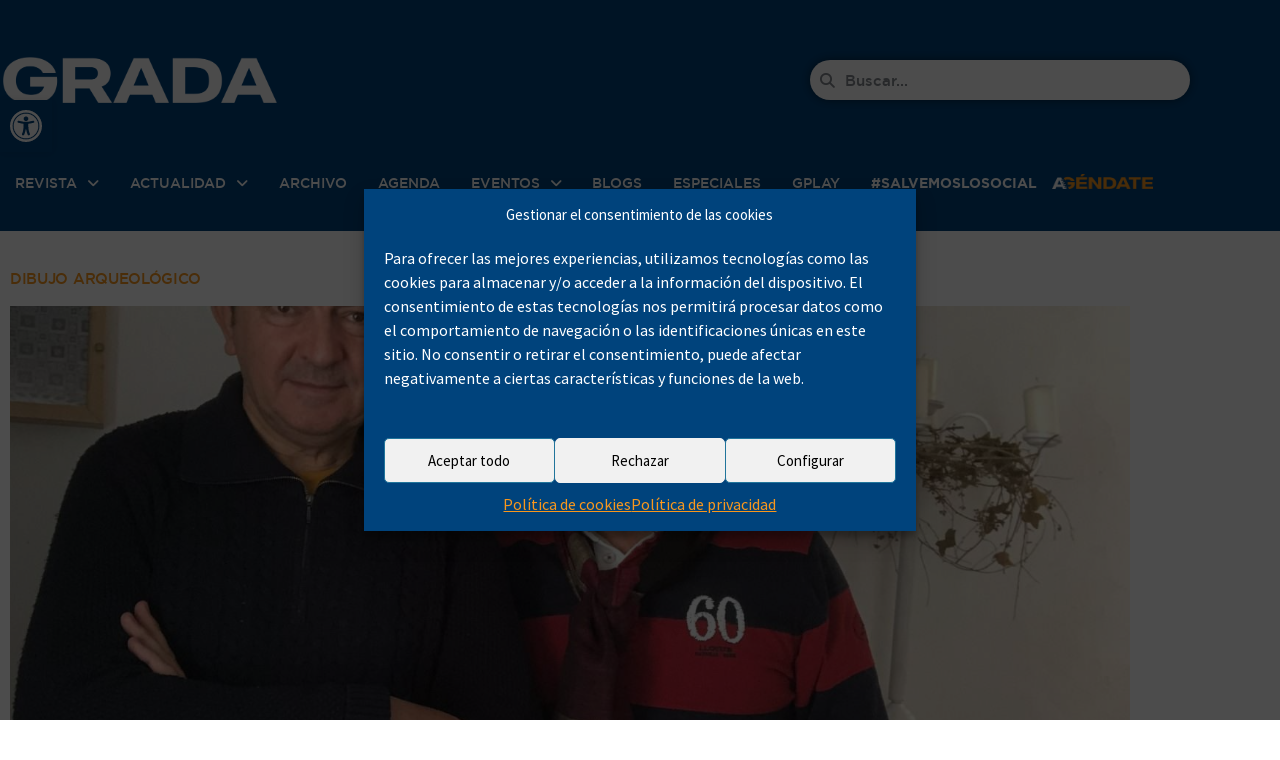

--- FILE ---
content_type: text/html; charset=UTF-8
request_url: https://www.grada.es/tag/dibujo-arqueologico/?amp=1
body_size: 51955
content:
<!DOCTYPE html>
<html lang="es">
<head>
	<meta charset="UTF-8">
	<meta name="viewport" content="width=device-width, initial-scale=1.0, viewport-fit=cover" />		<meta name='robots' content='index, follow, max-image-preview:large, max-snippet:-1, max-video-preview:-1' />
			<script type="text/javascript">
			  var jnews_ajax_url = '/?ajax-request=jnews'
			</script>
			<script type="text/javascript">;window.jnews=window.jnews||{},window.jnews.library=window.jnews.library||{},window.jnews.library=function(){"use strict";var e=this;e.win=window,e.doc=document,e.noop=function(){},e.globalBody=e.doc.getElementsByTagName("body")[0],e.globalBody=e.globalBody?e.globalBody:e.doc,e.win.jnewsDataStorage=e.win.jnewsDataStorage||{_storage:new WeakMap,put:function(e,t,n){this._storage.has(e)||this._storage.set(e,new Map),this._storage.get(e).set(t,n)},get:function(e,t){return this._storage.get(e).get(t)},has:function(e,t){return this._storage.has(e)&&this._storage.get(e).has(t)},remove:function(e,t){var n=this._storage.get(e).delete(t);return 0===!this._storage.get(e).size&&this._storage.delete(e),n}},e.windowWidth=function(){return e.win.innerWidth||e.docEl.clientWidth||e.globalBody.clientWidth},e.windowHeight=function(){return e.win.innerHeight||e.docEl.clientHeight||e.globalBody.clientHeight},e.requestAnimationFrame=e.win.requestAnimationFrame||e.win.webkitRequestAnimationFrame||e.win.mozRequestAnimationFrame||e.win.msRequestAnimationFrame||window.oRequestAnimationFrame||function(e){return setTimeout(e,1e3/60)},e.cancelAnimationFrame=e.win.cancelAnimationFrame||e.win.webkitCancelAnimationFrame||e.win.webkitCancelRequestAnimationFrame||e.win.mozCancelAnimationFrame||e.win.msCancelRequestAnimationFrame||e.win.oCancelRequestAnimationFrame||function(e){clearTimeout(e)},e.classListSupport="classList"in document.createElement("_"),e.hasClass=e.classListSupport?function(e,t){return e.classList.contains(t)}:function(e,t){return e.className.indexOf(t)>=0},e.addClass=e.classListSupport?function(t,n){e.hasClass(t,n)||t.classList.add(n)}:function(t,n){e.hasClass(t,n)||(t.className+=" "+n)},e.removeClass=e.classListSupport?function(t,n){e.hasClass(t,n)&&t.classList.remove(n)}:function(t,n){e.hasClass(t,n)&&(t.className=t.className.replace(n,""))},e.objKeys=function(e){var t=[];for(var n in e)Object.prototype.hasOwnProperty.call(e,n)&&t.push(n);return t},e.isObjectSame=function(e,t){var n=!0;return JSON.stringify(e)!==JSON.stringify(t)&&(n=!1),n},e.extend=function(){for(var e,t,n,o=arguments[0]||{},i=1,a=arguments.length;i<a;i++)if(null!==(e=arguments[i]))for(t in e)o!==(n=e[t])&&void 0!==n&&(o[t]=n);return o},e.dataStorage=e.win.jnewsDataStorage,e.isVisible=function(e){return 0!==e.offsetWidth&&0!==e.offsetHeight||e.getBoundingClientRect().length},e.getHeight=function(e){return e.offsetHeight||e.clientHeight||e.getBoundingClientRect().height},e.getWidth=function(e){return e.offsetWidth||e.clientWidth||e.getBoundingClientRect().width},e.supportsPassive=!1;try{var t=Object.defineProperty({},"passive",{get:function(){e.supportsPassive=!0}});"createEvent"in e.doc?e.win.addEventListener("test",null,t):"fireEvent"in e.doc&&e.win.attachEvent("test",null)}catch(e){}e.passiveOption=!!e.supportsPassive&&{passive:!0},e.setStorage=function(e,t){e="jnews-"+e;var n={expired:Math.floor(((new Date).getTime()+432e5)/1e3)};t=Object.assign(n,t);localStorage.setItem(e,JSON.stringify(t))},e.getStorage=function(e){e="jnews-"+e;var t=localStorage.getItem(e);return null!==t&&0<t.length?JSON.parse(localStorage.getItem(e)):{}},e.expiredStorage=function(){var t,n="jnews-";for(var o in localStorage)o.indexOf(n)>-1&&"undefined"!==(t=e.getStorage(o.replace(n,""))).expired&&t.expired<Math.floor((new Date).getTime()/1e3)&&localStorage.removeItem(o)},e.addEvents=function(t,n,o){for(var i in n){var a=["touchstart","touchmove"].indexOf(i)>=0&&!o&&e.passiveOption;"createEvent"in e.doc?t.addEventListener(i,n[i],a):"fireEvent"in e.doc&&t.attachEvent("on"+i,n[i])}},e.removeEvents=function(t,n){for(var o in n)"createEvent"in e.doc?t.removeEventListener(o,n[o]):"fireEvent"in e.doc&&t.detachEvent("on"+o,n[o])},e.triggerEvents=function(t,n,o){var i;o=o||{detail:null};return"createEvent"in e.doc?(!(i=e.doc.createEvent("CustomEvent")||new CustomEvent(n)).initCustomEvent||i.initCustomEvent(n,!0,!1,o),void t.dispatchEvent(i)):"fireEvent"in e.doc?((i=e.doc.createEventObject()).eventType=n,void t.fireEvent("on"+i.eventType,i)):void 0},e.getParents=function(t,n){void 0===n&&(n=e.doc);for(var o=[],i=t.parentNode,a=!1;!a;)if(i){var r=i;r.querySelectorAll(n).length?a=!0:(o.push(r),i=r.parentNode)}else o=[],a=!0;return o},e.forEach=function(e,t,n){for(var o=0,i=e.length;o<i;o++)t.call(n,e[o],o)},e.getText=function(e){return e.innerText||e.textContent},e.setText=function(e,t){var n="object"==typeof t?t.innerText||t.textContent:t;e.innerText&&(e.innerText=n),e.textContent&&(e.textContent=n)},e.httpBuildQuery=function(t){return e.objKeys(t).reduce(function t(n){var o=arguments.length>1&&void 0!==arguments[1]?arguments[1]:null;return function(i,a){var r=n[a];a=encodeURIComponent(a);var s=o?"".concat(o,"[").concat(a,"]"):a;return null==r||"function"==typeof r?(i.push("".concat(s,"=")),i):["number","boolean","string"].includes(typeof r)?(i.push("".concat(s,"=").concat(encodeURIComponent(r))),i):(i.push(e.objKeys(r).reduce(t(r,s),[]).join("&")),i)}}(t),[]).join("&")},e.get=function(t,n,o,i){return o="function"==typeof o?o:e.noop,e.ajax("GET",t,n,o,i)},e.post=function(t,n,o,i){return o="function"==typeof o?o:e.noop,e.ajax("POST",t,n,o,i)},e.ajax=function(t,n,o,i,a){var r=new XMLHttpRequest,s=n,c=e.httpBuildQuery(o);if(t=-1!=["GET","POST"].indexOf(t)?t:"GET",r.open(t,s+("GET"==t?"?"+c:""),!0),"POST"==t&&r.setRequestHeader("Content-type","application/x-www-form-urlencoded"),r.setRequestHeader("X-Requested-With","XMLHttpRequest"),r.onreadystatechange=function(){4===r.readyState&&200<=r.status&&300>r.status&&"function"==typeof i&&i.call(void 0,r.response)},void 0!==a&&!a){return{xhr:r,send:function(){r.send("POST"==t?c:null)}}}return r.send("POST"==t?c:null),{xhr:r}},e.scrollTo=function(t,n,o){function i(e,t,n){this.start=this.position(),this.change=e-this.start,this.currentTime=0,this.increment=20,this.duration=void 0===n?500:n,this.callback=t,this.finish=!1,this.animateScroll()}return Math.easeInOutQuad=function(e,t,n,o){return(e/=o/2)<1?n/2*e*e+t:-n/2*(--e*(e-2)-1)+t},i.prototype.stop=function(){this.finish=!0},i.prototype.move=function(t){e.doc.documentElement.scrollTop=t,e.globalBody.parentNode.scrollTop=t,e.globalBody.scrollTop=t},i.prototype.position=function(){return e.doc.documentElement.scrollTop||e.globalBody.parentNode.scrollTop||e.globalBody.scrollTop},i.prototype.animateScroll=function(){this.currentTime+=this.increment;var t=Math.easeInOutQuad(this.currentTime,this.start,this.change,this.duration);this.move(t),this.currentTime<this.duration&&!this.finish?e.requestAnimationFrame.call(e.win,this.animateScroll.bind(this)):this.callback&&"function"==typeof this.callback&&this.callback()},new i(t,n,o)},e.unwrap=function(t){var n,o=t;e.forEach(t,(function(e,t){n?n+=e:n=e})),o.replaceWith(n)},e.performance={start:function(e){performance.mark(e+"Start")},stop:function(e){performance.mark(e+"End"),performance.measure(e,e+"Start",e+"End")}},e.fps=function(){var t=0,n=0,o=0;!function(){var i=t=0,a=0,r=0,s=document.getElementById("fpsTable"),c=function(t){void 0===document.getElementsByTagName("body")[0]?e.requestAnimationFrame.call(e.win,(function(){c(t)})):document.getElementsByTagName("body")[0].appendChild(t)};null===s&&((s=document.createElement("div")).style.position="fixed",s.style.top="120px",s.style.left="10px",s.style.width="100px",s.style.height="20px",s.style.border="1px solid black",s.style.fontSize="11px",s.style.zIndex="100000",s.style.backgroundColor="white",s.id="fpsTable",c(s));var l=function(){o++,n=Date.now(),(a=(o/(r=(n-t)/1e3)).toPrecision(2))!=i&&(i=a,s.innerHTML=i+"fps"),1<r&&(t=n,o=0),e.requestAnimationFrame.call(e.win,l)};l()}()},e.instr=function(e,t){for(var n=0;n<t.length;n++)if(-1!==e.toLowerCase().indexOf(t[n].toLowerCase()))return!0},e.winLoad=function(t,n){function o(o){if("complete"===e.doc.readyState||"interactive"===e.doc.readyState)return!o||n?setTimeout(t,n||1):t(o),1}o()||e.addEvents(e.win,{load:o})},e.docReady=function(t,n){function o(o){if("complete"===e.doc.readyState||"interactive"===e.doc.readyState)return!o||n?setTimeout(t,n||1):t(o),1}o()||e.addEvents(e.doc,{DOMContentLoaded:o})},e.fireOnce=function(){e.docReady((function(){e.assets=e.assets||[],e.assets.length&&(e.boot(),e.load_assets())}),50)},e.boot=function(){e.length&&e.doc.querySelectorAll("style[media]").forEach((function(e){"not all"==e.getAttribute("media")&&e.removeAttribute("media")}))},e.create_js=function(t,n){var o=e.doc.createElement("script");switch(o.setAttribute("src",t),n){case"defer":o.setAttribute("defer",!0);break;case"async":o.setAttribute("async",!0);break;case"deferasync":o.setAttribute("defer",!0),o.setAttribute("async",!0)}e.globalBody.appendChild(o)},e.load_assets=function(){"object"==typeof e.assets&&e.forEach(e.assets.slice(0),(function(t,n){var o="";t.defer&&(o+="defer"),t.async&&(o+="async"),e.create_js(t.url,o);var i=e.assets.indexOf(t);i>-1&&e.assets.splice(i,1)})),e.assets=jnewsoption.au_scripts=window.jnewsads=[]},e.setCookie=function(e,t,n){var o="";if(n){var i=new Date;i.setTime(i.getTime()+24*n*60*60*1e3),o="; expires="+i.toUTCString()}document.cookie=e+"="+(t||"")+o+"; path=/"},e.getCookie=function(e){for(var t=e+"=",n=document.cookie.split(";"),o=0;o<n.length;o++){for(var i=n[o];" "==i.charAt(0);)i=i.substring(1,i.length);if(0==i.indexOf(t))return i.substring(t.length,i.length)}return null},e.eraseCookie=function(e){document.cookie=e+"=; Path=/; Expires=Thu, 01 Jan 1970 00:00:01 GMT;"},e.docReady((function(){e.globalBody=e.globalBody==e.doc?e.doc.getElementsByTagName("body")[0]:e.globalBody,e.globalBody=e.globalBody?e.globalBody:e.doc})),e.winLoad((function(){e.winLoad((function(){var t=!1;if(void 0!==window.jnewsadmin)if(void 0!==window.file_version_checker){var n=e.objKeys(window.file_version_checker);n.length?n.forEach((function(e){t||"10.0.4"===window.file_version_checker[e]||(t=!0)})):t=!0}else t=!0;t&&(window.jnewsHelper.getMessage(),window.jnewsHelper.getNotice())}),2500)}))},window.jnews.library=new window.jnews.library;</script>
	<!-- This site is optimized with the Yoast SEO plugin v26.7 - https://yoast.com/wordpress/plugins/seo/ -->
	<title>dibujo arqueológico archivos - Revista Grada</title>
	<link rel="canonical" href="https://www.grada.es/tag/dibujo-arqueologico/" />
	<meta property="og:locale" content="es_ES" />
	<meta property="og:type" content="article" />
	<meta property="og:title" content="dibujo arqueológico archivos - Revista Grada" />
	<meta property="og:url" content="https://www.grada.es/tag/dibujo-arqueologico/" />
	<meta property="og:site_name" content="Revista Grada" />
	<meta property="og:image" content="https://www.grada.es/wp-content/uploads/2020/05/logo-social.png" />
	<meta property="og:image:width" content="1200" />
	<meta property="og:image:height" content="630" />
	<meta property="og:image:type" content="image/png" />
	<meta name="twitter:card" content="summary_large_image" />
	<!-- / Yoast SEO plugin. -->


<link rel='dns-prefetch' href='//www.grada.es' />
<link rel='dns-prefetch' href='//meet.jit.si' />
<link rel='dns-prefetch' href='//fonts.googleapis.com' />
<link rel='preconnect' href='https://fonts.gstatic.com' />
<link rel="alternate" type="application/rss+xml" title="Revista Grada &raquo; Feed" href="https://www.grada.es/feed/" />
<script type="text/javascript" id="wpp-js" src="https://www.grada.es/wp-content/plugins/wordpress-popular-posts/assets/js/wpp.min.js?ver=7.3.6" data-sampling="0" data-sampling-rate="100" data-api-url="https://www.grada.es/wp-json/wordpress-popular-posts" data-post-id="0" data-token="6c088e5dde" data-lang="0" data-debug="0"></script>
<link rel="alternate" type="application/rss+xml" title="Revista Grada &raquo; Etiqueta dibujo arqueológico del feed" href="https://www.grada.es/tag/dibujo-arqueologico/feed/" />
<style id='wp-img-auto-sizes-contain-inline-css' type='text/css'>
img:is([sizes=auto i],[sizes^="auto," i]){contain-intrinsic-size:3000px 1500px}
/*# sourceURL=wp-img-auto-sizes-contain-inline-css */
</style>
<link rel='stylesheet' id='wp-block-library-css' href='https://www.grada.es/wp-includes/css/dist/block-library/style.min.css?ver=9e12f8c3fc645862cd4706fee0b06823' type='text/css' media='all' />
<style id='classic-theme-styles-inline-css' type='text/css'>
/*! This file is auto-generated */
.wp-block-button__link{color:#fff;background-color:#32373c;border-radius:9999px;box-shadow:none;text-decoration:none;padding:calc(.667em + 2px) calc(1.333em + 2px);font-size:1.125em}.wp-block-file__button{background:#32373c;color:#fff;text-decoration:none}
/*# sourceURL=/wp-includes/css/classic-themes.min.css */
</style>
<link rel='stylesheet' id='jnews-faq-css' href='https://www.grada.es/wp-content/plugins/jnews-essential/assets/css/faq.css?ver=12.0.3' type='text/css' media='all' />
<style id='mailster-form-style-inline-css' type='text/css'>
html.mailster-form-active,html.mailster-form-active body{overflow:hidden}body.single-mailster-form #wpadminbar,body.single-mailster-form #wpadminbar *{_visibility:visible}body.single-mailster-form:after,body.single-mailster-form:before{display:none}body.single-mailster-form>*{display:none!important}body.single-mailster-form{background:none;overflow:hidden}body.single-mailster-form .mailster-block-form-type-content:not(.foo){align-items:center;inset:0;bottom:0;display:flex!important;height:100%!important;justify-items:center;left:0;margin:0!important;max-height:100%!important;max-width:100%!important;overflow:auto;position:fixed;right:0;top:0;visibility:visible;width:100%!important;z-index:99998}body.single-mailster-form .mailster-block-form-type-content:not(.foo) form{background-color:#fff}body.single-mailster-form .mailster-block-form-type-content *{visibility:visible}.mailster-block-form-type-bar,.mailster-block-form-type-popup,.mailster-block-form-type-side{display:none;inset:0;bottom:0;height:100%!important;justify-content:center;left:0;margin:0!important;max-height:100%!important;max-width:100%!important;overflow:auto;pointer-events:none;position:fixed;right:0;top:0;visibility:visible;width:100%!important;z-index:99998}.mailster-block-form-type-bar .mailster-block-form,.mailster-block-form-type-popup .mailster-block-form,.mailster-block-form-type-side .mailster-block-form{background-color:#fff;max-width:98vw;width:50vw}.mailster-block-form-type-popup{bottom:0;left:0;right:0;top:0}.mailster-block-form-type-bar{background-color:#fff;bottom:unset}@media only screen and (min-width:1400px){.mailster-block-form-type-bar .mailster-block-form,.mailster-block-form-type-popup .mailster-block-form{max-width:900px}}@media only screen and (max-width:800px){.mailster-block-form-type-bar .mailster-block-form,.mailster-block-form-type-popup .mailster-block-form{max-height:100%;max-height:-webkit-fill-available;width:70vw}.wp-block-mailster-form-outside-wrapper form.wp-block-mailster-form-wrapper.mailster-block-form{flex-basis:100%;_max-width:98vw;_max-width:min(98vw,560px)}}@media only screen and (max-width:400px){.mailster-block-form-type-bar .mailster-block-form,.mailster-block-form-type-popup .mailster-block-form{width:95vw}}.mailster-block-form-type-popup{align-items:center;justify-content:center}.mailster-block-form-type-popup.active{display:flex;pointer-events:inherit}.mailster-block-form-type-bar.active{top:0}.mailster-block-form-type-bar.active,.mailster-block-form-type-side.active{display:flex;left:0;opacity:1;pointer-events:inherit;right:0;visibility:visible}.mailster-block-form-type-side.active{align-items:flex-end;bottom:0;justify-content:flex-end;pointer-events:none;position:fixed}.mailster-block-form-type-bar .mailster-block-form{width:100vw}.mailster-block-form-type-popup{background-color:rgba(0,0,0,.6);outline:none}@supports(backdrop-filter:blur(6px)){.mailster-block-form-type-popup{backdrop-filter:blur(6px)}}.mailster-block-form-type-content .mailster-block-form-close,.mailster-block-form-type-content .mailster-block-form-inner-close,.mailster-block-form-type-other .mailster-block-form-close,.mailster-block-form-type-other .mailster-block-form-inner-close{display:none}.mailster-block-form-type-popup .mailster-block-form-close{transform:translate(100%) scale(.8)}.mailster-block-form-type-bar .mailster-block-form-close{transform:translate(150%,120%)}.mailster-block-form-type-side .mailster-block-form-close{left:0;right:auto;transform:translate(-50%,-50%)}@media only screen and (max-width:800px){.mailster-block-form-type-popup .mailster-block-form-close{opacity:1;transform:translate(-20%,20%) scale(.8)}.mailster-block-form-type-popup .mailster-block-form-close svg path{fill:#fff;stroke:rgba(0,0,0,.8);stroke-width:10px}.is-light-bg.mailster-block-form-type-popup .mailster-block-form-close svg path{fill:#000;stroke:hsla(0,0%,100%,.8)}}@media only screen and (max-width:400px){.mailster-block-form-type-popup .mailster-block-form-close{height:30px;width:30px}}.wp-block-mailster-form-outside-wrapper-placeholder form:before{_background-color:#fff!important}.wp-block-mailster-form-outside-wrapper.mailster-block-form-type-content{margin-bottom:1em}.wp-block-mailster-form-outside-wrapper.active,.wp-block-mailster-form-outside-wrapper.mailster-block-form-type-content,.wp-block-mailster-form-outside-wrapper.mailster-block-form-type-other{display:flex}.wp-block-mailster-form-wrapper:before{background-repeat:no-repeat;bottom:0;left:0;position:absolute;right:0;top:0;z-index:-1}.mailster-block-form.wp-block-mailster-form-wrapper{flex-basis:100%;position:relative}.mailster-block-form.wp-block-mailster-form-wrapper h1,.mailster-block-form.wp-block-mailster-form-wrapper h2,.mailster-block-form.wp-block-mailster-form-wrapper h3,.mailster-block-form.wp-block-mailster-form-wrapper h4,.mailster-block-form.wp-block-mailster-form-wrapper h5,.mailster-block-form.wp-block-mailster-form-wrapper h6,.mailster-block-form.wp-block-mailster-form-wrapper ol,.mailster-block-form.wp-block-mailster-form-wrapper p,.mailster-block-form.wp-block-mailster-form-wrapper ul{font-weight:400;margin:0;overflow-wrap:break-word;padding:0;width:100%}.mailster-block-form.wp-block-mailster-form-wrapper ol,.mailster-block-form.wp-block-mailster-form-wrapper ul{list-style:none}.wp-block-mailster-form-outside-wrapper:not(.mailster-block-form-type-content) .mailster-block-form-inner{max-height:98vh;max-width:98vw;overflow-y:auto;scrollbar-width:none}.wp-block-mailster-form-outside-wrapper:not(.mailster-block-form-type-content) .wp-block-mailster-form-wrapper.loading .mailster-block-form-inner{overflow:unset}.wp-block-mailster-form-outside-wrapper:not(.mailster-block-form-type-content) .mailster-block-form-inner::-webkit-scrollbar{display:none}.mailster-block-form.wp-block-mailster-form-wrapper .mailster-block-form-inner,.mailster-block-form.wp-block-mailster-form-wrapper .mailster-block-form-inner .wp-block-column,.mailster-block-form.wp-block-mailster-form-wrapper .mailster-block-form-inner .wp-block-group__inner-container{align-items:flex-end;display:flex;flex-basis:100%;flex-grow:0;_flex-shrink:0;flex-wrap:wrap;justify-content:space-between;pointer-events:all;position:relative;text-align:left}.mailster-block-form.wp-block-mailster-form-wrapper .mailster-block-form-inner>*{width:100%}.mailster-block-form.wp-block-mailster-form-wrapper .mailster-block-form-inner>div{position:relative}.mailster-block-form.wp-block-mailster-form-wrapper .mailster-block-form-inner fieldset{border:0;margin:0;min-width:0;padding:0}.mailster-block-form.wp-block-mailster-form-wrapper .mailster-block-form-inner fieldset legend{display:none}.mailster-block-form.wp-block-mailster-form-wrapper .mailster-block-form-inner .wp-block-spacer{min-width:1px}.mailster-block-form.wp-block-mailster-form-wrapper .mailster-block-form-inner .mailster-show-label legend{display:block}.mailster-block-form.wp-block-mailster-form-wrapper .mailster-block-form-inner .wp-block.wp-block.wp-block.wp-block.wp-block:not(.mailster-wrapper){margin:0;max-width:100%;width:100%}.mailster-block-form.wp-block-mailster-form-wrapper .mailster-block-form-inner .mailster-block-form-inner-close{cursor:pointer}.mailster-block-form.wp-block-mailster-form-wrapper .mailster-block-form-inner .submit-button{cursor:pointer;display:inline-block;text-decoration:none;width:100%}.mailster-block-form.wp-block-mailster-form-wrapper .mailster-block-form-inner .mailster-block-form-info>div{box-sizing:border-box;margin-bottom:0;padding:.5rem 1rem}.mailster-block-form.wp-block-mailster-form-wrapper .mailster-block-form-inner .wp-block-columns{gap:0;margin:0;padding:0}.mailster-block-form.wp-block-mailster-form-wrapper .mailster-block-form-inner .wp-block-columns .wp-block-column{align-items:inherit;gap:0}.mailster-block-form.wp-block-mailster-form-wrapper .mailster-block-form-inner .wp-block-columns .wp-block-column.is-vertically-aligned-top{align-self:flex-start}.mailster-block-form.wp-block-mailster-form-wrapper .mailster-block-form-inner .wp-block-columns .wp-block-column.is-vertically-aligned-center{align-self:center}.mailster-block-form.wp-block-mailster-form-wrapper .mailster-block-form-inner .wp-block-columns .wp-block-column.is-vertically-aligned-bottom{align-self:flex-end}.mailster-block-form.wp-block-mailster-form-wrapper .mailster-block-form-inner .wp-block-columns .wp-block-cover{flex-basis:100%;min-height:430px}.mailster-block-form.wp-block-mailster-form-wrapper .mailster-block-form-inner .wp-block-group{align-content:space-around;gap:0;margin:0;padding:0}.mailster-block-form.wp-block-mailster-form-wrapper .mailster-block-form-inner .wp-block-group .wp-block-group__inner-container{gap:0}.mailster-block-form.wp-block-mailster-form-wrapper .mailster-block-form-inner .wp-block-group .wp-block-cover{min-height:430px}.mailster-block-form.wp-block-mailster-form-wrapper .mailster-block-form-inner .mailster-wrapper{align-self:baseline;display:flex;display:inline-flex;flex-wrap:wrap;margin:0;max-width:100%;position:relative;width:100%}.mailster-block-form.wp-block-mailster-form-wrapper .mailster-block-form-inner .mailster-wrapper input.input,.mailster-block-form.wp-block-mailster-form-wrapper .mailster-block-form-inner .mailster-wrapper input[type=submit],.mailster-block-form.wp-block-mailster-form-wrapper .mailster-block-form-inner .mailster-wrapper select.input,.mailster-block-form.wp-block-mailster-form-wrapper .mailster-block-form-inner .mailster-wrapper textarea.input{box-sizing:content-box;box-sizing:border-box;margin:0;max-width:100%;text-overflow:ellipsis;width:120%;width:100%}.mailster-block-form.wp-block-mailster-form-wrapper .mailster-block-form-inner .mailster-wrapper input[type=submit]{font:inherit}.mailster-block-form.wp-block-mailster-form-wrapper .mailster-block-form-inner .mailster-wrapper ::-webkit-datetime-edit{line-height:.9em;line-height:155%;overflow:visible}.mailster-block-form.wp-block-mailster-form-wrapper .mailster-block-form-inner .mailster-wrapper .mailster-wrapper-options{display:block}.mailster-block-form.wp-block-mailster-form-wrapper .mailster-block-form-inner .mailster-wrapper._mailster-wrapper-type-submit{margin:0}.mailster-block-form.wp-block-mailster-form-wrapper .mailster-block-form-inner .mailster-wrapper:last-child{margin-bottom:0}.mailster-block-form-close{animation:mailster-showlate 1.5s linear 1;background:none!important;border:none;cursor:pointer;height:25px;opacity:.5;padding:0;position:absolute;right:0;text-decoration:none;top:0;transition:all .2s;-webkit-user-select:none;-moz-user-select:none;user-select:none;width:25px;z-index:1000}.mailster-block-form-close svg{height:100%;overflow:visible;paint-order:stroke;width:100%}.mailster-block-form-close svg path{fill:#000}.is-dark-bg .mailster-block-form-close svg path{fill:#fff}.is-light-bg .mailster-block-form-close svg path{fill:#000}.mailster-block-form-close:focus,.mailster-block-form-close:hover{opacity:1;outline-offset:unset}.mailster-block-form{max-width:100vw;position:relative;z-index:1}.mailster-block-form .mailster-block-form-info{display:none;flex-basis:100%;max-width:100%;transition:all 2.2s}.mailster-block-form .mailster-block-form-info .mailster-block-form-info-extra span{display:block}.mailster-block-form .mailster-block-form-info.is-error,.mailster-block-form .mailster-block-form-info.is-success{animation:mailster-info .2s ease-in-out 1;display:block}.mailster-block-form .mailster-block-form-info .mailster-block-form-info-error,.mailster-block-form .mailster-block-form-info .mailster-block-form-info-success{display:none}.mailster-block-form .mailster-block-form-info.is-error .mailster-block-form-info-error,.mailster-block-form .mailster-block-form-info.is-success .mailster-block-form-info-success{display:block}.mailster-block-form .mailster-block-form-info-success{background-color:#6fbf4d;background-color:var(--mailster--color--success-background,#6fbf4d);color:#fff;color:var(--mailster--color--success,#fff)}.mailster-block-form .mailster-block-form-info-error{background-color:#bf4d4d;background-color:var(--mailster--color--error-background,#bf4d4d);color:#fff;color:var(--mailster--color--error,#fff)}.mailster-block-form .mailster-wrapper.is-error input,.mailster-block-form .mailster-wrapper.is-error select,.mailster-block-form .mailster-wrapper.is-error textarea{border-color:var(--mailster--color--error-background,#bf4d4d);outline:2px solid var(--mailster--color--error-background,#bf4d4d);outline-offset:-2px}.mailster-block-form .mailster-wrapper-required.mailster-wrapper-asterisk label.mailster-label:after{color:#bf4d4d;color:var(--wp--preset--color--vivid-red,#bf4d4d);content:"*";display:inline-block;padding-left:.2rem;padding-right:.2rem}.mailster-block-form .mailster-wrapper-required.mailster-wrapper-asterisk .mailster-group-radio label.mailster-label:after{_content:"";display:none}.mailster-block-form label.mailster-label{align-items:center;display:flex;margin:initial}.mailster-block-form .mailster-wrapper-inline.mailster-wrapper-type-textarea label.mailster-label{align-items:baseline;top:.6em}.mailster-block-form .mailster-wrapper.mailster-wrapper-type-textarea textarea{max-height:100vh;min-height:4em;resize:vertical}.mailster-block-form .mailster-wrapper-inline label.mailster-label{align-items:center;bottom:0;left:0;overflow:hidden;padding-left:1rem;padding-right:1rem;pointer-events:none;position:absolute;right:0;text-overflow:ellipsis;top:0;white-space:nowrap}.mailster-block-form .mailster-wrapper-inline input.input:not(:-moz-placeholder)+label.mailster-label,.mailster-block-form .mailster-wrapper-inline textarea.input:not(:-moz-placeholder)+label.mailster-label{display:none}.mailster-block-form .mailster-wrapper-inline input.input:focus+label.mailster-label,.mailster-block-form .mailster-wrapper-inline input.input:not(:placeholder-shown)+label.mailster-label,.mailster-block-form .mailster-wrapper-inline textarea.input:focus+label.mailster-label,.mailster-block-form .mailster-wrapper-inline textarea.input:not(:placeholder-shown)+label.mailster-label{display:none}.mailster-block-form .mailster-wrapper-inline textarea.input input.input::-moz-placeholder,.mailster-block-form .mailster-wrapper-inline textarea.input::-moz-placeholder{visibility:hidden}.mailster-block-form .mailster-wrapper-inline textarea.input input.input::placeholder,.mailster-block-form .mailster-wrapper-inline textarea.input::placeholder{visibility:hidden}.mailster-block-form .mailster-wrapper-inline input.input::-moz-placeholder,.mailster-block-form .mailster-wrapper-inline textarea.input::-moz-placeholder{color:transparent}.mailster-block-form .mailster-wrapper-inline input.input::placeholder,.mailster-block-form .mailster-wrapper-inline textarea.input::placeholder{color:transparent}.mailster-block-form .mailster-wrapper-inline.mailster-wrapper-type-radio label.mailster-label{display:none}.mailster-block-form .mailster-wrapper-type-radio label{_white-space:nowrap}.mailster-block-form .mailster-wrapper-inline.mailster-wrapper-type-dropdown label.mailster-label{display:none}.mailster-block-form .mailster-group{display:flex;_flex-wrap:wrap}.mailster-block-form .mailster-group .mailster-label{cursor:pointer;display:initial;margin:0;padding-left:.5rem;padding-right:.5rem;vertical-align:baseline}.mailster-block-form .mailster-label+.mailster-group{_padding-left:1rem;_padding-right:1rem}.mailster-block-form .mailster-wrapper .mailster-group{align-items:center;_display:block;_padding-right:.5em}.mailster-block-form .mailster-wrapper .mailster-group input{flex-shrink:0}.mailster-block-form .mailster-wrapper-is-vertical .mailster-group{align-items:center;padding-left:inherit;padding-right:inherit;_width:100%}.mailster-block-form .mailster-wrapper-is-vertical>fieldset{display:flex}.mailster-block-form .mailster-block-form-inner .mailster-wrapper-label-align-left,.mailster-block-form .mailster-block-form-inner .mailster-wrapper-label-align-left label.mailster-label{justify-content:flex-start}.mailster-block-form .mailster-block-form-inner .mailster-wrapper-label-align-left .submit-button{text-align:left}.mailster-block-form .mailster-block-form-inner .mailster-wrapper-label-align-center,.mailster-block-form .mailster-block-form-inner .mailster-wrapper-label-align-center label.mailster-label{justify-content:center}.mailster-block-form .mailster-block-form-inner .mailster-wrapper-label-align-center .submit-button{text-align:center}.mailster-block-form .mailster-block-form-inner .mailster-wrapper-label-align-right,.mailster-block-form .mailster-block-form-inner .mailster-wrapper-label-align-right label.mailster-label{justify-content:flex-end}.mailster-block-form .mailster-block-form-inner .mailster-wrapper-label-align-right .submit-button{text-align:right}.mailster-block-form .mailster-block-form-inner .mailster-wrapper.mailster-wrapper-justify-left{margin-right:auto}.mailster-block-form .mailster-block-form-inner .mailster-wrapper.mailster-wrapper-justify-center{margin-left:auto;margin-right:auto}.mailster-block-form .mailster-block-form-inner .mailster-wrapper.mailster-wrapper-justify-right{margin-left:auto}.mailster-block-form .mailster-block-form-inner .mailster-wrapper-align-left .input{text-align:left}.mailster-block-form .mailster-block-form-inner .mailster-wrapper-align-left .mailster-group{justify-content:flex-start}.mailster-block-form .mailster-block-form-inner .mailster-wrapper-align-left .submit-button{text-align:left}.mailster-block-form .mailster-block-form-inner .mailster-wrapper-align-center .input{text-align:center}.mailster-block-form .mailster-block-form-inner .mailster-wrapper-align-center .mailster-group{justify-content:center}.mailster-block-form .mailster-block-form-inner .mailster-wrapper-align-center .submit-button{text-align:center}.mailster-block-form .mailster-block-form-inner .mailster-wrapper-align-right .input{text-align:right}.mailster-block-form .mailster-block-form-inner .mailster-wrapper-align-right .mailster-group{justify-content:flex-end}.mailster-block-form .mailster-block-form-inner .mailster-wrapper-align-right .submit-button{text-align:right}.mailster-block-form .mailster-wrapper-is-vertical .mailster-group>label,.mailster-block-form .mailster-wrapper-is-vertical .mailster-label{_width:100%}.mailster-block-form .mailster-wrapper input[type=checkbox],.mailster-block-form .mailster-wrapper input[type=radio]{margin:initial;vertical-align:middle}.mailster-block-form .mailster-wrapper span{_padding-left:.5rem;_padding-right:.5rem;_vertical-align:middle}.mailster-block-form .mailster-wrapper.wp-block-mailster-gdpr{align-items:center}.mailster-block-form .mailster-wrapper-type-radio label.mailster-label{width:100%}@media only screen and (max-width:400px){.mailster-block-form.wp-block-mailster-form-wrapper .mailster-wrapper{min-width:100%}}.mailster-block-form.has-errors .mailster-block-form-inner .mailster-block-form-info{height:auto;transform:scale(1)}.mailster-block-form.has-errors .mailster-block-form-inner .mailster-block-form-info .mailster-block-form-info-error{display:block}.mailster-block-form.has-errors .mailster-block-form-inner .is-error{animation:mailster-shake .3s linear 1}@media(prefers-reduced-motion){.mailster-block-form.has-errors .mailster-block-form-inner .is-error{animation:none}}.mailster-block-form.has-success .mailster-block-form-inner .mailster-block-form-info{height:auto;transform:scale(1)}.mailster-block-form.has-success .mailster-block-form-inner .mailster-block-form-info .mailster-block-form-info-success{display:block}.mailster-block-form.completed .mailster-block-form-inner .mailster-wrapper:not(.wp-block-mailster-messages){opacity:.8;pointer-events:none}.mailster-block-form.wp-block-mailster-form-wrapper{transition:transform .1s}.mailster-block-form.wp-block-mailster-form-wrapper.loading:not(.silent){__transform:scale(.98);_opacity:.8}.mailster-block-form.wp-block-mailster-form-wrapper.loading .wp-block-mailster-field-submit:before{animation:mailster-loading 5.5s linear infinite;background-image:linear-gradient(45deg,hsla(0,0%,98%,0) 25%,hsla(0,0%,88%,.145) 0,hsla(0,0%,88%,.145) 50%,hsla(0,0%,98%,0) 0,hsla(0,0%,98%,0) 75%,hsla(0,0%,88%,.145) 0,hsla(0,0%,88%,.145));background-size:56.57px 56.57px;content:"";height:100%;pointer-events:none;position:absolute;width:100%;z-index:1}@keyframes mailster-loading{0%{background-position:800px 0}}.wp-block-mailster-form-outside-wrapper.closing{opacity:0;pointer-events:none;transition:opacity 1s}.wp-block-mailster-form-outside-wrapper.closing .mailster-block-form{opacity:0;transition:opacity .1s}.wp-block-mailster-form-outside-wrapper.has-animation{animation:mailster-fadein .2s ease-in-out 1}.wp-block-mailster-form-outside-wrapper.has-animation.animation-fadein .mailster-block-form{animation:mailster-fadein 1s ease-in-out 1}.wp-block-mailster-form-outside-wrapper.has-animation.animation-shake .mailster-block-form{animation:mailster-shake .5s ease-in-out 1}.wp-block-mailster-form-outside-wrapper.has-animation.animation-heartbeat .mailster-block-form{animation:mailster-heartbeat 1s ease-in-out 1}.wp-block-mailster-form-outside-wrapper.has-animation.animation-swing .mailster-block-form{animation:mailster-swing 1s ease-in-out 1;transform-origin:top center}.wp-block-mailster-form-outside-wrapper.has-animation.animation-tada .mailster-block-form{animation:mailster-tada 1s ease-in-out 1}.wp-block-mailster-form-outside-wrapper.has-animation.animation-wobble .mailster-block-form{animation:mailster-wobble .8s ease-in-out 1}@media(prefers-reduced-motion){.wp-block-mailster-form-outside-wrapper.has-animation .mailster-block-form{animation:none!important}}@keyframes mailster-info{0%{opacity:0;transform:scale(.8)}to{opacity:1;transform:scale(1)}}@keyframes mailster-fadein{0%{opacity:0}to{opacity:1}}@keyframes mailster-showlate{0%,90%{opacity:0}to{opacity:.5}}@keyframes mailster-shake{0%,to{transform:translateZ(0)}10%,50%,90%{transform:translate3d(-6px,0,0)}30%,70%{transform:translate3d(6px,0,0)}}@keyframes mailster-swing{20%{transform:rotate(15deg)}40%{transform:rotate(-10deg)}60%{transform:rotate(5deg)}80%{transform:rotate(-5deg)}to{transform:rotate(0deg)}}@keyframes mailster-heartbeat{0%,28%,70%{transform:scale(1)}14%,42%{transform:scale(1.1)}}@keyframes mailster-tada{0%{transform:scaleX(1)}10%,20%{transform:scale3d(.9,.9,.9) rotate(-3deg)}30%,50%,70%,90%{transform:scale3d(1.1,1.1,1.1) rotate(3deg)}40%,60%,80%{transform:scale3d(1.1,1.1,1.1) rotate(-3deg)}to{transform:scaleX(1)}}@keyframes mailster-wobble{0%{transform:translateZ(0)}15%{transform:translate3d(-25%,0,0) rotate(-5deg)}30%{transform:translate3d(20%,0,0) rotate(3deg)}45%{transform:translate3d(-15%,0,0) rotate(-3deg)}60%{transform:translate3d(10%,0,0) rotate(2deg)}75%{transform:translate3d(-5%,0,0) rotate(-1deg)}to{transform:translateZ(0)}}

/*# sourceURL=https://www.grada.es/wp-content/plugins/mailster/build/form/style-index.css */
</style>
<link rel='stylesheet' id='edd-blocks-css' href='https://www.grada.es/wp-content/plugins/easy-digital-downloads/includes/blocks/assets/css/edd-blocks.css?ver=3.6.2' type='text/css' media='all' />
<style id='global-styles-inline-css' type='text/css'>
:root{--wp--preset--aspect-ratio--square: 1;--wp--preset--aspect-ratio--4-3: 4/3;--wp--preset--aspect-ratio--3-4: 3/4;--wp--preset--aspect-ratio--3-2: 3/2;--wp--preset--aspect-ratio--2-3: 2/3;--wp--preset--aspect-ratio--16-9: 16/9;--wp--preset--aspect-ratio--9-16: 9/16;--wp--preset--color--black: #000000;--wp--preset--color--cyan-bluish-gray: #abb8c3;--wp--preset--color--white: #ffffff;--wp--preset--color--pale-pink: #f78da7;--wp--preset--color--vivid-red: #cf2e2e;--wp--preset--color--luminous-vivid-orange: #ff6900;--wp--preset--color--luminous-vivid-amber: #fcb900;--wp--preset--color--light-green-cyan: #7bdcb5;--wp--preset--color--vivid-green-cyan: #00d084;--wp--preset--color--pale-cyan-blue: #8ed1fc;--wp--preset--color--vivid-cyan-blue: #0693e3;--wp--preset--color--vivid-purple: #9b51e0;--wp--preset--gradient--vivid-cyan-blue-to-vivid-purple: linear-gradient(135deg,rgb(6,147,227) 0%,rgb(155,81,224) 100%);--wp--preset--gradient--light-green-cyan-to-vivid-green-cyan: linear-gradient(135deg,rgb(122,220,180) 0%,rgb(0,208,130) 100%);--wp--preset--gradient--luminous-vivid-amber-to-luminous-vivid-orange: linear-gradient(135deg,rgb(252,185,0) 0%,rgb(255,105,0) 100%);--wp--preset--gradient--luminous-vivid-orange-to-vivid-red: linear-gradient(135deg,rgb(255,105,0) 0%,rgb(207,46,46) 100%);--wp--preset--gradient--very-light-gray-to-cyan-bluish-gray: linear-gradient(135deg,rgb(238,238,238) 0%,rgb(169,184,195) 100%);--wp--preset--gradient--cool-to-warm-spectrum: linear-gradient(135deg,rgb(74,234,220) 0%,rgb(151,120,209) 20%,rgb(207,42,186) 40%,rgb(238,44,130) 60%,rgb(251,105,98) 80%,rgb(254,248,76) 100%);--wp--preset--gradient--blush-light-purple: linear-gradient(135deg,rgb(255,206,236) 0%,rgb(152,150,240) 100%);--wp--preset--gradient--blush-bordeaux: linear-gradient(135deg,rgb(254,205,165) 0%,rgb(254,45,45) 50%,rgb(107,0,62) 100%);--wp--preset--gradient--luminous-dusk: linear-gradient(135deg,rgb(255,203,112) 0%,rgb(199,81,192) 50%,rgb(65,88,208) 100%);--wp--preset--gradient--pale-ocean: linear-gradient(135deg,rgb(255,245,203) 0%,rgb(182,227,212) 50%,rgb(51,167,181) 100%);--wp--preset--gradient--electric-grass: linear-gradient(135deg,rgb(202,248,128) 0%,rgb(113,206,126) 100%);--wp--preset--gradient--midnight: linear-gradient(135deg,rgb(2,3,129) 0%,rgb(40,116,252) 100%);--wp--preset--font-size--small: 13px;--wp--preset--font-size--medium: 20px;--wp--preset--font-size--large: 36px;--wp--preset--font-size--x-large: 42px;--wp--preset--spacing--20: 0.44rem;--wp--preset--spacing--30: 0.67rem;--wp--preset--spacing--40: 1rem;--wp--preset--spacing--50: 1.5rem;--wp--preset--spacing--60: 2.25rem;--wp--preset--spacing--70: 3.38rem;--wp--preset--spacing--80: 5.06rem;--wp--preset--shadow--natural: 6px 6px 9px rgba(0, 0, 0, 0.2);--wp--preset--shadow--deep: 12px 12px 50px rgba(0, 0, 0, 0.4);--wp--preset--shadow--sharp: 6px 6px 0px rgba(0, 0, 0, 0.2);--wp--preset--shadow--outlined: 6px 6px 0px -3px rgb(255, 255, 255), 6px 6px rgb(0, 0, 0);--wp--preset--shadow--crisp: 6px 6px 0px rgb(0, 0, 0);}:where(.is-layout-flex){gap: 0.5em;}:where(.is-layout-grid){gap: 0.5em;}body .is-layout-flex{display: flex;}.is-layout-flex{flex-wrap: wrap;align-items: center;}.is-layout-flex > :is(*, div){margin: 0;}body .is-layout-grid{display: grid;}.is-layout-grid > :is(*, div){margin: 0;}:where(.wp-block-columns.is-layout-flex){gap: 2em;}:where(.wp-block-columns.is-layout-grid){gap: 2em;}:where(.wp-block-post-template.is-layout-flex){gap: 1.25em;}:where(.wp-block-post-template.is-layout-grid){gap: 1.25em;}.has-black-color{color: var(--wp--preset--color--black) !important;}.has-cyan-bluish-gray-color{color: var(--wp--preset--color--cyan-bluish-gray) !important;}.has-white-color{color: var(--wp--preset--color--white) !important;}.has-pale-pink-color{color: var(--wp--preset--color--pale-pink) !important;}.has-vivid-red-color{color: var(--wp--preset--color--vivid-red) !important;}.has-luminous-vivid-orange-color{color: var(--wp--preset--color--luminous-vivid-orange) !important;}.has-luminous-vivid-amber-color{color: var(--wp--preset--color--luminous-vivid-amber) !important;}.has-light-green-cyan-color{color: var(--wp--preset--color--light-green-cyan) !important;}.has-vivid-green-cyan-color{color: var(--wp--preset--color--vivid-green-cyan) !important;}.has-pale-cyan-blue-color{color: var(--wp--preset--color--pale-cyan-blue) !important;}.has-vivid-cyan-blue-color{color: var(--wp--preset--color--vivid-cyan-blue) !important;}.has-vivid-purple-color{color: var(--wp--preset--color--vivid-purple) !important;}.has-black-background-color{background-color: var(--wp--preset--color--black) !important;}.has-cyan-bluish-gray-background-color{background-color: var(--wp--preset--color--cyan-bluish-gray) !important;}.has-white-background-color{background-color: var(--wp--preset--color--white) !important;}.has-pale-pink-background-color{background-color: var(--wp--preset--color--pale-pink) !important;}.has-vivid-red-background-color{background-color: var(--wp--preset--color--vivid-red) !important;}.has-luminous-vivid-orange-background-color{background-color: var(--wp--preset--color--luminous-vivid-orange) !important;}.has-luminous-vivid-amber-background-color{background-color: var(--wp--preset--color--luminous-vivid-amber) !important;}.has-light-green-cyan-background-color{background-color: var(--wp--preset--color--light-green-cyan) !important;}.has-vivid-green-cyan-background-color{background-color: var(--wp--preset--color--vivid-green-cyan) !important;}.has-pale-cyan-blue-background-color{background-color: var(--wp--preset--color--pale-cyan-blue) !important;}.has-vivid-cyan-blue-background-color{background-color: var(--wp--preset--color--vivid-cyan-blue) !important;}.has-vivid-purple-background-color{background-color: var(--wp--preset--color--vivid-purple) !important;}.has-black-border-color{border-color: var(--wp--preset--color--black) !important;}.has-cyan-bluish-gray-border-color{border-color: var(--wp--preset--color--cyan-bluish-gray) !important;}.has-white-border-color{border-color: var(--wp--preset--color--white) !important;}.has-pale-pink-border-color{border-color: var(--wp--preset--color--pale-pink) !important;}.has-vivid-red-border-color{border-color: var(--wp--preset--color--vivid-red) !important;}.has-luminous-vivid-orange-border-color{border-color: var(--wp--preset--color--luminous-vivid-orange) !important;}.has-luminous-vivid-amber-border-color{border-color: var(--wp--preset--color--luminous-vivid-amber) !important;}.has-light-green-cyan-border-color{border-color: var(--wp--preset--color--light-green-cyan) !important;}.has-vivid-green-cyan-border-color{border-color: var(--wp--preset--color--vivid-green-cyan) !important;}.has-pale-cyan-blue-border-color{border-color: var(--wp--preset--color--pale-cyan-blue) !important;}.has-vivid-cyan-blue-border-color{border-color: var(--wp--preset--color--vivid-cyan-blue) !important;}.has-vivid-purple-border-color{border-color: var(--wp--preset--color--vivid-purple) !important;}.has-vivid-cyan-blue-to-vivid-purple-gradient-background{background: var(--wp--preset--gradient--vivid-cyan-blue-to-vivid-purple) !important;}.has-light-green-cyan-to-vivid-green-cyan-gradient-background{background: var(--wp--preset--gradient--light-green-cyan-to-vivid-green-cyan) !important;}.has-luminous-vivid-amber-to-luminous-vivid-orange-gradient-background{background: var(--wp--preset--gradient--luminous-vivid-amber-to-luminous-vivid-orange) !important;}.has-luminous-vivid-orange-to-vivid-red-gradient-background{background: var(--wp--preset--gradient--luminous-vivid-orange-to-vivid-red) !important;}.has-very-light-gray-to-cyan-bluish-gray-gradient-background{background: var(--wp--preset--gradient--very-light-gray-to-cyan-bluish-gray) !important;}.has-cool-to-warm-spectrum-gradient-background{background: var(--wp--preset--gradient--cool-to-warm-spectrum) !important;}.has-blush-light-purple-gradient-background{background: var(--wp--preset--gradient--blush-light-purple) !important;}.has-blush-bordeaux-gradient-background{background: var(--wp--preset--gradient--blush-bordeaux) !important;}.has-luminous-dusk-gradient-background{background: var(--wp--preset--gradient--luminous-dusk) !important;}.has-pale-ocean-gradient-background{background: var(--wp--preset--gradient--pale-ocean) !important;}.has-electric-grass-gradient-background{background: var(--wp--preset--gradient--electric-grass) !important;}.has-midnight-gradient-background{background: var(--wp--preset--gradient--midnight) !important;}.has-small-font-size{font-size: var(--wp--preset--font-size--small) !important;}.has-medium-font-size{font-size: var(--wp--preset--font-size--medium) !important;}.has-large-font-size{font-size: var(--wp--preset--font-size--large) !important;}.has-x-large-font-size{font-size: var(--wp--preset--font-size--x-large) !important;}
:where(.wp-block-post-template.is-layout-flex){gap: 1.25em;}:where(.wp-block-post-template.is-layout-grid){gap: 1.25em;}
:where(.wp-block-term-template.is-layout-flex){gap: 1.25em;}:where(.wp-block-term-template.is-layout-grid){gap: 1.25em;}
:where(.wp-block-columns.is-layout-flex){gap: 2em;}:where(.wp-block-columns.is-layout-grid){gap: 2em;}
:root :where(.wp-block-pullquote){font-size: 1.5em;line-height: 1.6;}
/*# sourceURL=global-styles-inline-css */
</style>
<link rel='stylesheet' id='contact-form-7-css' href='https://www.grada.es/wp-content/plugins/contact-form-7/includes/css/styles.css?ver=6.1.4' type='text/css' media='all' />
<link rel='stylesheet' id='wpa-css-css' href='https://www.grada.es/wp-content/plugins/honeypot/includes/css/wpa.css?ver=2.3.04' type='text/css' media='all' />
<link rel='stylesheet' id='pmpro_frontend_base-css' href='https://www.grada.es/wp-content/plugins/paid-memberships-pro/css/frontend/base.css?ver=3.6.4' type='text/css' media='all' />
<link rel='stylesheet' id='pmpro_frontend_variation_1-css' href='https://www.grada.es/wp-content/plugins/paid-memberships-pro/css/frontend/variation_1.css?ver=3.6.4' type='text/css' media='all' />
<link rel='stylesheet' id='woocommerce-layout-css' href='https://www.grada.es/wp-content/plugins/woocommerce/assets/css/woocommerce-layout.css?ver=10.4.3' type='text/css' media='all' />
<link rel='stylesheet' id='woocommerce-smallscreen-css' href='https://www.grada.es/wp-content/plugins/woocommerce/assets/css/woocommerce-smallscreen.css?ver=10.4.3' type='text/css' media='only screen and (max-width: 768px)' />
<link rel='stylesheet' id='woocommerce-general-css' href='https://www.grada.es/wp-content/plugins/woocommerce/assets/css/woocommerce.css?ver=10.4.3' type='text/css' media='all' />
<style id='woocommerce-inline-inline-css' type='text/css'>
.woocommerce form .form-row .required { visibility: visible; }
/*# sourceURL=woocommerce-inline-inline-css */
</style>
<link rel='stylesheet' id='wpa-style-css' href='https://www.grada.es/wp-content/plugins/wp-accessibility/css/wpa-style.css?ver=2.2.6' type='text/css' media='all' />
<style id='wpa-style-inline-css' type='text/css'>

.wpa-hide-ltr#skiplinks a, .wpa-hide-ltr#skiplinks a:hover, .wpa-hide-ltr#skiplinks a:visited {
	
}
.wpa-hide-ltr#skiplinks a:active,  .wpa-hide-ltr#skiplinks a:focus {
	
}
	:root { --admin-bar-top : 7px; }
/*# sourceURL=wpa-style-inline-css */
</style>
<link rel='stylesheet' id='edd-styles-css' href='https://www.grada.es/wp-content/plugins/easy-digital-downloads/assets/build/css/frontend/edd.min.css?ver=3.6.2' type='text/css' media='all' />
<link rel='stylesheet' id='cmplz-general-css' href='https://www.grada.es/wp-content/plugins/complianz-gdpr/assets/css/cookieblocker.min.css?ver=1767779015' type='text/css' media='all' />
<link rel='stylesheet' id='pojo-a11y-css' href='https://www.grada.es/wp-content/plugins/pojo-accessibility/modules/legacy/assets/css/style.min.css?ver=1.0.0' type='text/css' media='all' />
<link rel='stylesheet' id='wordpress-popular-posts-css-css' href='https://www.grada.es/wp-content/plugins/wordpress-popular-posts/assets/css/wpp.css?ver=7.3.6' type='text/css' media='all' />
<link rel='stylesheet' id='jnews-parent-style-css' href='https://www.grada.es/wp-content/themes/jnews/style.css?ver=9e12f8c3fc645862cd4706fee0b06823' type='text/css' media='all' />
<link rel='stylesheet' id='elementor-frontend-css' href='https://www.grada.es/wp-content/plugins/elementor/assets/css/frontend.min.css?ver=3.34.1' type='text/css' media='all' />
<link rel='stylesheet' id='widget-image-css' href='https://www.grada.es/wp-content/plugins/elementor/assets/css/widget-image.min.css?ver=3.34.1' type='text/css' media='all' />
<link rel='stylesheet' id='widget-heading-css' href='https://www.grada.es/wp-content/plugins/elementor/assets/css/widget-heading.min.css?ver=3.34.1' type='text/css' media='all' />
<link rel='stylesheet' id='widget-spacer-css' href='https://www.grada.es/wp-content/plugins/elementor/assets/css/widget-spacer.min.css?ver=3.34.1' type='text/css' media='all' />
<link rel='stylesheet' id='e-animation-slideInUp-css' href='https://www.grada.es/wp-content/plugins/elementor/assets/lib/animations/styles/slideInUp.min.css?ver=3.34.1' type='text/css' media='all' />
<link rel='stylesheet' id='e-popup-css' href='https://www.grada.es/wp-content/plugins/elementor-pro/assets/css/conditionals/popup.min.css?ver=3.34.0' type='text/css' media='all' />
<link rel='stylesheet' id='widget-search-form-css' href='https://www.grada.es/wp-content/plugins/elementor-pro/assets/css/widget-search-form.min.css?ver=3.34.0' type='text/css' media='all' />
<link rel='stylesheet' id='elementor-icons-shared-0-css' href='https://www.grada.es/wp-content/plugins/elementor/assets/lib/font-awesome/css/fontawesome.min.css?ver=5.15.3' type='text/css' media='all' />
<link rel='stylesheet' id='elementor-icons-fa-solid-css' href='https://www.grada.es/wp-content/plugins/elementor/assets/lib/font-awesome/css/solid.min.css?ver=5.15.3' type='text/css' media='all' />
<link rel='stylesheet' id='widget-nav-menu-css' href='https://www.grada.es/wp-content/plugins/elementor-pro/assets/css/widget-nav-menu.min.css?ver=3.34.0' type='text/css' media='all' />
<link rel='stylesheet' id='e-sticky-css' href='https://www.grada.es/wp-content/plugins/elementor-pro/assets/css/modules/sticky.min.css?ver=3.34.0' type='text/css' media='all' />
<link rel='stylesheet' id='widget-icon-list-css' href='https://www.grada.es/wp-content/plugins/elementor/assets/css/widget-icon-list.min.css?ver=3.34.1' type='text/css' media='all' />
<link rel='stylesheet' id='widget-posts-css' href='https://www.grada.es/wp-content/plugins/elementor-pro/assets/css/widget-posts.min.css?ver=3.34.0' type='text/css' media='all' />
<link rel='stylesheet' id='elementor-icons-css' href='https://www.grada.es/wp-content/plugins/elementor/assets/lib/eicons/css/elementor-icons.min.css?ver=5.45.0' type='text/css' media='all' />
<link rel='stylesheet' id='elementor-post-202161-css' href='https://www.grada.es/wp-content/uploads/elementor/css/post-202161.css?ver=1768405266' type='text/css' media='all' />
<link rel='stylesheet' id='font-awesome-5-all-css' href='https://www.grada.es/wp-content/plugins/elementor/assets/lib/font-awesome/css/all.min.css?ver=3.34.1' type='text/css' media='all' />
<link rel='stylesheet' id='font-awesome-4-shim-css' href='https://www.grada.es/wp-content/plugins/elementor/assets/lib/font-awesome/css/v4-shims.min.css?ver=3.34.1' type='text/css' media='all' />
<link rel='stylesheet' id='elementor-post-204979-css' href='https://www.grada.es/wp-content/uploads/elementor/css/post-204979.css?ver=1768405266' type='text/css' media='all' />
<link rel='stylesheet' id='elementor-post-204972-css' href='https://www.grada.es/wp-content/uploads/elementor/css/post-204972.css?ver=1768405266' type='text/css' media='all' />
<link rel='stylesheet' id='elementor-post-203284-css' href='https://www.grada.es/wp-content/uploads/elementor/css/post-203284.css?ver=1768464316' type='text/css' media='all' />
<link rel='stylesheet' id='elementor-post-205070-css' href='https://www.grada.es/wp-content/uploads/elementor/css/post-205070.css?ver=1768405278' type='text/css' media='all' />
<link rel='stylesheet' id='evcal_google_fonts-css' href='https://fonts.googleapis.com/css?family=Noto+Sans%3A400%2C400italic%2C700%7CPoppins%3A700%2C800%2C900&#038;subset=latin%2Clatin-ext&#038;ver=4.9.2' type='text/css' media='all' />
<link rel='stylesheet' id='evcal_cal_default-css' href='//www.grada.es/wp-content/plugins/eventON/assets/css/eventon_styles.css?ver=4.9.2' type='text/css' media='all' />
<link rel='stylesheet' id='evo_font_icons-css' href='//www.grada.es/wp-content/plugins/eventON/assets/fonts/all.css?ver=4.9.2' type='text/css' media='all' />
<link rel='stylesheet' id='eventon_dynamic_styles-css' href='//www.grada.es/wp-content/plugins/eventON/assets/css/eventon_dynamic_styles.css?ver=4.9.2' type='text/css' media='all' />
<link rel='stylesheet' id='jeg_customizer_font-css' href='//fonts.googleapis.com/css?family=Source+Sans+Pro%3Areguler%7CMontserrat%3A700&#038;display=swap&#038;ver=1.3.2' type='text/css' media='all' />
<link rel='stylesheet' id='cf7cf-style-css' href='https://www.grada.es/wp-content/plugins/cf7-conditional-fields/style.css?ver=2.6.7' type='text/css' media='all' />
<link rel='stylesheet' id='font-awesome-css' href='https://www.grada.es/wp-content/plugins/elementor/assets/lib/font-awesome/css/font-awesome.min.css?ver=4.7.0' type='text/css' media='all' />
<link rel='stylesheet' id='jnews-frontend-css' href='https://www.grada.es/wp-content/themes/jnews/assets/dist/frontend.min.css?ver=1.0.0' type='text/css' media='all' />
<link rel='stylesheet' id='jnews-elementor-css' href='https://www.grada.es/wp-content/themes/jnews/assets/css/elementor-frontend.css?ver=1.0.0' type='text/css' media='all' />
<link rel='stylesheet' id='jnews-style-css' href='https://www.grada.es/wp-content/themes/grada-theme/style.css?ver=1.0.0' type='text/css' media='all' />
<link rel='stylesheet' id='jnews-darkmode-css' href='https://www.grada.es/wp-content/themes/jnews/assets/css/darkmode.css?ver=1.0.0' type='text/css' media='all' />
<link rel='stylesheet' id='jnews-scheme-css' href='https://www.grada.es/wp-content/themes/jnews/data/import/morningnews/scheme.css?ver=1.0.0' type='text/css' media='all' />
<link rel='stylesheet' id='elementor-icons-fa-brands-css' href='https://www.grada.es/wp-content/plugins/elementor/assets/lib/font-awesome/css/brands.min.css?ver=5.15.3' type='text/css' media='all' />
<link rel='stylesheet' id='elementor-icons-Twitter-x-css' href='https://www.grada.es/wp-content/uploads/elementor/custom-icons/Twitter-x/style.css?ver=1.0.0' type='text/css' media='all' />
<script type="text/javascript" src="https://www.grada.es/wp-includes/js/jquery/jquery.min.js?ver=3.7.1" id="jquery-core-js"></script>
<script type="text/javascript" src="https://www.grada.es/wp-includes/js/jquery/jquery-migrate.min.js?ver=3.4.1" id="jquery-migrate-js"></script>
<script type="text/javascript" src="https://www.grada.es/wp-content/plugins/woocommerce/assets/js/jquery-blockui/jquery.blockUI.min.js?ver=2.7.0-wc.10.4.3" id="wc-jquery-blockui-js" defer="defer" data-wp-strategy="defer"></script>
<script type="text/javascript" id="wc-add-to-cart-js-extra">
/* <![CDATA[ */
var wc_add_to_cart_params = {"ajax_url":"/wp-admin/admin-ajax.php","wc_ajax_url":"/?wc-ajax=%%endpoint%%","i18n_view_cart":"Ver carrito","cart_url":"https://www.grada.es/carrito/","is_cart":"","cart_redirect_after_add":"yes"};
//# sourceURL=wc-add-to-cart-js-extra
/* ]]> */
</script>
<script type="text/javascript" src="https://www.grada.es/wp-content/plugins/woocommerce/assets/js/frontend/add-to-cart.min.js?ver=10.4.3" id="wc-add-to-cart-js" defer="defer" data-wp-strategy="defer"></script>
<script type="text/javascript" src="https://www.grada.es/wp-content/plugins/woocommerce/assets/js/js-cookie/js.cookie.min.js?ver=2.1.4-wc.10.4.3" id="wc-js-cookie-js" defer="defer" data-wp-strategy="defer"></script>
<script type="text/javascript" id="woocommerce-js-extra">
/* <![CDATA[ */
var woocommerce_params = {"ajax_url":"/wp-admin/admin-ajax.php","wc_ajax_url":"/?wc-ajax=%%endpoint%%","i18n_password_show":"Mostrar contrase\u00f1a","i18n_password_hide":"Ocultar contrase\u00f1a"};
//# sourceURL=woocommerce-js-extra
/* ]]> */
</script>
<script type="text/javascript" src="https://www.grada.es/wp-content/plugins/woocommerce/assets/js/frontend/woocommerce.min.js?ver=10.4.3" id="woocommerce-js" defer="defer" data-wp-strategy="defer"></script>
<script type="text/javascript" src="https://www.grada.es/wp-content/plugins/elementor/assets/lib/font-awesome/js/v4-shims.min.js?ver=3.34.1" id="font-awesome-4-shim-js"></script>
<script type="text/javascript" id="evo-inlinescripts-header-js-after">
/* <![CDATA[ */
jQuery(document).ready(function($){});
//# sourceURL=evo-inlinescripts-header-js-after
/* ]]> */
</script>
<link rel="https://api.w.org/" href="https://www.grada.es/wp-json/" /><link rel="alternate" title="JSON" type="application/json" href="https://www.grada.es/wp-json/wp/v2/tags/27177" /><link rel="EditURI" type="application/rsd+xml" title="RSD" href="https://www.grada.es/xmlrpc.php?rsd" />
  <script src="https://cdn.onesignal.com/sdks/web/v16/OneSignalSDK.page.js" defer></script>
  <script>
          window.OneSignalDeferred = window.OneSignalDeferred || [];
          OneSignalDeferred.push(async function(OneSignal) {
            await OneSignal.init({
              appId: "09d0626f-e983-4c51-a4a9-4b39269f1982",
              serviceWorkerOverrideForTypical: true,
              path: "https://www.grada.es/wp-content/plugins/onesignal-free-web-push-notifications/sdk_files/",
              serviceWorkerParam: { scope: "/wp-content/plugins/onesignal-free-web-push-notifications/sdk_files/push/onesignal/" },
              serviceWorkerPath: "OneSignalSDKWorker.js",
            });
          });

          // Unregister the legacy OneSignal service worker to prevent scope conflicts
          if (navigator.serviceWorker) {
            navigator.serviceWorker.getRegistrations().then((registrations) => {
              // Iterate through all registered service workers
              registrations.forEach((registration) => {
                // Check the script URL to identify the specific service worker
                if (registration.active && registration.active.scriptURL.includes('OneSignalSDKWorker.js.php')) {
                  // Unregister the service worker
                  registration.unregister().then((success) => {
                    if (success) {
                      console.log('OneSignalSW: Successfully unregistered:', registration.active.scriptURL);
                    } else {
                      console.log('OneSignalSW: Failed to unregister:', registration.active.scriptURL);
                    }
                  });
                }
              });
            }).catch((error) => {
              console.error('Error fetching service worker registrations:', error);
            });
        }
        </script>
<style id="pmpro_colors">:root {
	--pmpro--color--base: #ffffff;
	--pmpro--color--contrast: #222222;
	--pmpro--color--accent: #0c3d54;
	--pmpro--color--accent--variation: hsl( 199,75%,28.5% );
	--pmpro--color--border--variation: hsl( 0,0%,91% );
}</style><meta name="generator" content="Easy Digital Downloads v3.6.2" />
			<style>.cmplz-hidden {
					display: none !important;
				}</style><style type="text/css">
#pojo-a11y-toolbar .pojo-a11y-toolbar-toggle a{ background-color: #00437c;	color: #ffffff;}
#pojo-a11y-toolbar .pojo-a11y-toolbar-overlay, #pojo-a11y-toolbar .pojo-a11y-toolbar-overlay ul.pojo-a11y-toolbar-items.pojo-a11y-links{ border-color: #00437c;}
body.pojo-a11y-focusable a:focus{ outline-style: solid !important;	outline-width: 1px !important;	outline-color: #FF0000 !important;}
#pojo-a11y-toolbar{ top: 100px !important;}
#pojo-a11y-toolbar .pojo-a11y-toolbar-overlay{ background-color: #ffffff;}
#pojo-a11y-toolbar .pojo-a11y-toolbar-overlay ul.pojo-a11y-toolbar-items li.pojo-a11y-toolbar-item a, #pojo-a11y-toolbar .pojo-a11y-toolbar-overlay p.pojo-a11y-toolbar-title{ color: #333333;}
#pojo-a11y-toolbar .pojo-a11y-toolbar-overlay ul.pojo-a11y-toolbar-items li.pojo-a11y-toolbar-item a.active{ background-color: #f8971d;	color: #ffffff;}
@media (max-width: 767px) { #pojo-a11y-toolbar { top: 50px !important; } }</style>            <style id="wpp-loading-animation-styles">@-webkit-keyframes bgslide{from{background-position-x:0}to{background-position-x:-200%}}@keyframes bgslide{from{background-position-x:0}to{background-position-x:-200%}}.wpp-widget-block-placeholder,.wpp-shortcode-placeholder{margin:0 auto;width:60px;height:3px;background:#dd3737;background:linear-gradient(90deg,#dd3737 0%,#571313 10%,#dd3737 100%);background-size:200% auto;border-radius:3px;-webkit-animation:bgslide 1s infinite linear;animation:bgslide 1s infinite linear}</style>
            	<noscript><style>.woocommerce-product-gallery{ opacity: 1 !important; }</style></noscript>
	<meta name="generator" content="Elementor 3.34.1; features: additional_custom_breakpoints; settings: css_print_method-external, google_font-enabled, font_display-swap">

<!-- Schema & Structured Data For WP v1.54 - -->
<script type="application/ld+json" class="saswp-schema-markup-output">
[{"@context":"https:\/\/schema.org\/","@type":"CollectionPage","@id":"https:\/\/www.grada.es\/tag\/dibujo-arqueologico\/#CollectionPage","headline":"dibujo arqueol\u00f3gico","description":"","url":"https:\/\/www.grada.es\/tag\/dibujo-arqueologico\/","hasPart":[{"@type":"NewsArticle","headline":"Una tarde con&#8230; Jos\u00e9 Manuel Jerez Linde","url":"https:\/\/www.grada.es\/una-tarde-con-jose-manuel-jerez-linde\/blogueros\/jose-luis-molina\/","datePublished":"2023-12-05T09:38:40+01:00","dateModified":"2023-12-05T02:02:56+01:00","mainEntityOfPage":"https:\/\/www.grada.es\/una-tarde-con-jose-manuel-jerez-linde\/blogueros\/jose-luis-molina\/","author":{"@type":"Person","name":"Jos\u00e9 Luis Molina","url":"https:\/\/www.grada.es\/author\/jose-luis-molina\/","sameAs":["https:\/\/www.facebook.com\/jolumobo\/","https:\/\/www.instagram.com\/joseluismolina6615\/"],"image":{"@type":"ImageObject","url":"https:\/\/www.grada.es\/wp-content\/uploads\/2021\/10\/jose-luis-molina-100x100.jpg","height":96,"width":96}},"publisher":{"@type":"Organization","name":"Revista Grada","url":"https:\/\/www.grada.es","logo":{"@type":"ImageObject","url":"https:\/\/www.grada.es\/wp-content\/uploads\/2019\/10\/favicon-grada.png","width":512,"height":512}},"image":[{"@type":"ImageObject","@id":"https:\/\/www.grada.es\/una-tarde-con-jose-manuel-jerez-linde\/blogueros\/jose-luis-molina\/#primaryimage","url":"https:\/\/www.grada.es\/wp-content\/uploads\/2023\/12\/20231205_blogs_joseluismolina1.jpeg","width":"2048","height":"1538","caption":"Una tarde con... Jos\u00e9 Manuel Jerez Linde"},{"@type":"ImageObject","url":"https:\/\/www.grada.es\/wp-content\/uploads\/2023\/12\/20231205_blogs_joseluismolina2-scaled.jpg","width":2560,"height":1920,"caption":"Necr\u00f3polis visigoda de la villa de Torre \u00c1guila (Barba\u00f1o). A\u00f1o 2012. Foto: Cedida"},{"@type":"ImageObject","url":"https:\/\/www.grada.es\/wp-content\/uploads\/2023\/12\/20231205_blogs_joseluismolina3.jpg","width":1070,"height":1200,"caption":"Museo Nacional de Arte Romano de M\u00e9rida, documentando cer\u00e1micas sigillatas. A\u00f1o 2004. Foto: Cedida"},{"@type":"ImageObject","url":"https:\/\/www.grada.es\/wp-content\/uploads\/2023\/12\/20231205_blogs_joseluismolina4.png","width":1920,"height":1048,"caption":"Dibujando la antig\u00fcedad en el programa 'El lince con botas', de Canal Extremadura. A\u00f1o 2015. Foto: Cedida"},{"@type":"ImageObject","url":"https:\/\/www.grada.es\/wp-content\/uploads\/2023\/12\/20231205_blogs_joseluismolina5.jpg","width":1980,"height":1254,"caption":"Ponencia sobre arte sacro en Guadajira. A\u00f1o 2020. Foto: Cedida"}]}]},

{"@context":"https:\/\/schema.org\/","@graph":[{"@context":"https:\/\/schema.org\/","@type":"SiteNavigationElement","@id":"https:\/\/www.grada.es\/#revista-grada","name":"Revista Grada","url":"https:\/\/www.grada.es\/"},{"@context":"https:\/\/schema.org\/","@type":"SiteNavigationElement","@id":"https:\/\/www.grada.es\/#portada","name":"Portada","url":"https:\/\/www.grada.es\/revista-grada\/portada\/"},{"@context":"https:\/\/schema.org\/","@type":"SiteNavigationElement","@id":"https:\/\/www.grada.es\/#perfil","name":"Perfil","url":"https:\/\/www.grada.es\/revista-grada\/perfil\/"},{"@context":"https:\/\/schema.org\/","@type":"SiteNavigationElement","@id":"https:\/\/www.grada.es\/#que-paso","name":"Qu\u00e9 pas\u00f3","url":"https:\/\/www.grada.es\/revista-grada\/que-paso\/"},{"@context":"https:\/\/schema.org\/","@type":"SiteNavigationElement","@id":"https:\/\/www.grada.es\/#instituciones","name":"Instituciones","url":"https:\/\/www.grada.es\/revista-grada\/instituciones-administracion\/"},{"@context":"https:\/\/schema.org\/","@type":"SiteNavigationElement","@id":"https:\/\/www.grada.es\/#primera-fila","name":"Primera Fila","url":"https:\/\/www.grada.es\/revista-grada\/primera-fila\/"},{"@context":"https:\/\/schema.org\/","@type":"SiteNavigationElement","@id":"https:\/\/www.grada.es\/#colaboradores","name":"Colaboradores","url":"https:\/\/www.grada.es\/revista-grada\/colaboradores\/"},{"@context":"https:\/\/schema.org\/","@type":"SiteNavigationElement","@id":"https:\/\/www.grada.es\/#secciones","name":"Secciones","url":"https:\/\/www.grada.es\/revista-grada\/secciones\/"},{"@context":"https:\/\/schema.org\/","@type":"SiteNavigationElement","@id":"https:\/\/www.grada.es\/#historico","name":"Hist\u00f3rico","url":"https:\/\/www.grada.es\/historico-revista\/"},{"@context":"https:\/\/schema.org\/","@type":"SiteNavigationElement","@id":"https:\/\/www.grada.es\/#lo-ultimo","name":"Lo \u00faltimo","url":"https:\/\/www.grada.es\/actualidad\/"},{"@context":"https:\/\/schema.org\/","@type":"SiteNavigationElement","@id":"https:\/\/www.grada.es\/#inclusion","name":"Inclusi\u00f3n","url":"https:\/\/www.grada.es\/inclusion\/"},{"@context":"https:\/\/schema.org\/","@type":"SiteNavigationElement","@id":"https:\/\/www.grada.es\/#cultura","name":"Cultura","url":"https:\/\/www.grada.es\/cultura\/"},{"@context":"https:\/\/schema.org\/","@type":"SiteNavigationElement","@id":"https:\/\/www.grada.es\/#sociedad","name":"Sociedad","url":"https:\/\/www.grada.es\/sociedad\/"},{"@context":"https:\/\/schema.org\/","@type":"SiteNavigationElement","@id":"https:\/\/www.grada.es\/#deporte","name":"Deporte","url":"https:\/\/www.grada.es\/deporte\/"},{"@context":"https:\/\/schema.org\/","@type":"SiteNavigationElement","@id":"https:\/\/www.grada.es\/#archivo","name":"Archivo","url":"https:\/\/www.grada.es\/web\/"},{"@context":"https:\/\/schema.org\/","@type":"SiteNavigationElement","@id":"https:\/\/www.grada.es\/#agenda","name":"Agenda","url":"https:\/\/www.grada.es\/agenda-grada\/"},{"@context":"https:\/\/schema.org\/","@type":"SiteNavigationElement","@id":"https:\/\/www.grada.es\/#portfolio","name":"Portfolio","url":"https:\/\/www.grada.es\/portfolio-de-artistas\/"},{"@context":"https:\/\/schema.org\/","@type":"SiteNavigationElement","@id":"https:\/\/www.grada.es\/#organizacion","name":"Organizaci\u00f3n","url":"https:\/\/www.grada.es\/organizacion-y-difusion-de-eventos-en-extremadura\/"},{"@context":"https:\/\/schema.org\/","@type":"SiteNavigationElement","@id":"https:\/\/www.grada.es\/#blogs","name":"Blogs","url":"https:\/\/www.grada.es\/blogs\/"},{"@context":"https:\/\/schema.org\/","@type":"SiteNavigationElement","@id":"https:\/\/www.grada.es\/#especiales","name":"Especiales","url":"https:\/\/www.grada.es\/especiales-grada\/"},{"@context":"https:\/\/schema.org\/","@type":"SiteNavigationElement","@id":"https:\/\/www.grada.es\/#gplay","name":"Gplay","url":"https:\/\/www.grada.es\/gplay\/"},{"@context":"https:\/\/schema.org\/","@type":"SiteNavigationElement","@id":"https:\/\/www.grada.es\/#salvemoslosocial","name":"#SalvemosLoSocial","url":"https:\/\/www.grada.es\/salvemoslosocial\/"}]}]
</script>

			<style>
				.e-con.e-parent:nth-of-type(n+4):not(.e-lazyloaded):not(.e-no-lazyload),
				.e-con.e-parent:nth-of-type(n+4):not(.e-lazyloaded):not(.e-no-lazyload) * {
					background-image: none !important;
				}
				@media screen and (max-height: 1024px) {
					.e-con.e-parent:nth-of-type(n+3):not(.e-lazyloaded):not(.e-no-lazyload),
					.e-con.e-parent:nth-of-type(n+3):not(.e-lazyloaded):not(.e-no-lazyload) * {
						background-image: none !important;
					}
				}
				@media screen and (max-height: 640px) {
					.e-con.e-parent:nth-of-type(n+2):not(.e-lazyloaded):not(.e-no-lazyload),
					.e-con.e-parent:nth-of-type(n+2):not(.e-lazyloaded):not(.e-no-lazyload) * {
						background-image: none !important;
					}
				}
			</style>
			<link rel="icon" href="https://www.grada.es/wp-content/uploads/2019/10/cropped-favicon-grada-32x32.png" sizes="32x32" />
<link rel="icon" href="https://www.grada.es/wp-content/uploads/2019/10/cropped-favicon-grada-192x192.png" sizes="192x192" />
<link rel="apple-touch-icon" href="https://www.grada.es/wp-content/uploads/2019/10/cropped-favicon-grada-180x180.png" />
<meta name="msapplication-TileImage" content="https://www.grada.es/wp-content/uploads/2019/10/cropped-favicon-grada-270x270.png" />
<script>jQuery(document).ready(function($){
$( ".jeg_facebook" ).attr( {"aria-label":"Facebook (nueva ventana)", "title":"Facebook (nueva ventana)"} );
$( ".jeg_instagram" ).attr( {"aria-label":"Instagram (nueva ventana)", "title":"Instagram (nueva ventana)"} );
$( ".jeg_twitter" ).attr( {"aria-label":"Twitter (nueva ventana)", "title":"Twitter (nueva ventana)"} );
$( ".jeg_linkedin" ).attr( {"aria-label":"Linkedin (nueva ventana)", "title":"Linkedin (nueva ventana)"} );
$( ".jeg_youtube" ).attr( {"aria-label":"Youtube (nueva ventana)", "title":"Youtube (nueva ventana)"} );
$( "i" ).attr("aria-hidden", "true");
$( "#pojo-a11y-toolbar" ).attr("aria-hidden", "true");
$( ".jeg_main" ).attr( {"role":"main", "id":"content"} );
$( ".evo_lightbox_content" ).attr("aria-modal", "true");
$( ".evolbclose" ).attr("title", "Cerrar");
$( ".boton-revista a" ).attr("download", "");
$( ".evcal_list_a" ).attr("href", "javascript:void(0)");
$( ".thumbnail-container.animate-lazy img" ).attr("alt", "");
});</script><style id="jeg_dynamic_css" type="text/css" data-type="jeg_custom-css">.jeg_container, .jeg_content, .jeg_boxed .jeg_main .jeg_container, .jeg_autoload_separator { background-color : #ffffff; } body { --j-body-color : #53585c; --j-accent-color : #f8971d; --j-alt-color : #00437c; --j-heading-color : #212121; } body,.jeg_newsfeed_list .tns-outer .tns-controls button,.jeg_filter_button,.owl-carousel .owl-nav div,.jeg_readmore,.jeg_hero_style_7 .jeg_post_meta a,.widget_calendar thead th,.widget_calendar tfoot a,.jeg_socialcounter a,.entry-header .jeg_meta_like a,.entry-header .jeg_meta_comment a,.entry-header .jeg_meta_donation a,.entry-header .jeg_meta_bookmark a,.entry-content tbody tr:hover,.entry-content th,.jeg_splitpost_nav li:hover a,#breadcrumbs a,.jeg_author_socials a:hover,.jeg_footer_content a,.jeg_footer_bottom a,.jeg_cartcontent,.woocommerce .woocommerce-breadcrumb a { color : #53585c; } a, .jeg_menu_style_5>li>a:hover, .jeg_menu_style_5>li.sfHover>a, .jeg_menu_style_5>li.current-menu-item>a, .jeg_menu_style_5>li.current-menu-ancestor>a, .jeg_navbar .jeg_menu:not(.jeg_main_menu)>li>a:hover, .jeg_midbar .jeg_menu:not(.jeg_main_menu)>li>a:hover, .jeg_side_tabs li.active, .jeg_block_heading_5 strong, .jeg_block_heading_6 strong, .jeg_block_heading_7 strong, .jeg_block_heading_8 strong, .jeg_subcat_list li a:hover, .jeg_subcat_list li button:hover, .jeg_pl_lg_7 .jeg_thumb .jeg_post_category a, .jeg_pl_xs_2:before, .jeg_pl_xs_4 .jeg_postblock_content:before, .jeg_postblock .jeg_post_title a:hover, .jeg_hero_style_6 .jeg_post_title a:hover, .jeg_sidefeed .jeg_pl_xs_3 .jeg_post_title a:hover, .widget_jnews_popular .jeg_post_title a:hover, .jeg_meta_author a, .widget_archive li a:hover, .widget_pages li a:hover, .widget_meta li a:hover, .widget_recent_entries li a:hover, .widget_rss li a:hover, .widget_rss cite, .widget_categories li a:hover, .widget_categories li.current-cat>a, #breadcrumbs a:hover, .jeg_share_count .counts, .commentlist .bypostauthor>.comment-body>.comment-author>.fn, span.required, .jeg_review_title, .bestprice .price, .authorlink a:hover, .jeg_vertical_playlist .jeg_video_playlist_play_icon, .jeg_vertical_playlist .jeg_video_playlist_item.active .jeg_video_playlist_thumbnail:before, .jeg_horizontal_playlist .jeg_video_playlist_play, .woocommerce li.product .pricegroup .button, .widget_display_forums li a:hover, .widget_display_topics li:before, .widget_display_replies li:before, .widget_display_views li:before, .bbp-breadcrumb a:hover, .jeg_mobile_menu li.sfHover>a, .jeg_mobile_menu li a:hover, .split-template-6 .pagenum, .jeg_mobile_menu_style_5>li>a:hover, .jeg_mobile_menu_style_5>li.sfHover>a, .jeg_mobile_menu_style_5>li.current-menu-item>a, .jeg_mobile_menu_style_5>li.current-menu-ancestor>a, .jeg_mobile_menu.jeg_menu_dropdown li.open > div > a ,.jeg_menu_dropdown.language-swicher .sub-menu li a:hover { color : #f8971d; } .jeg_menu_style_1>li>a:before, .jeg_menu_style_2>li>a:before, .jeg_menu_style_3>li>a:before, .jeg_side_toggle, .jeg_slide_caption .jeg_post_category a, .jeg_slider_type_1_wrapper .tns-controls button.tns-next, .jeg_block_heading_1 .jeg_block_title span, .jeg_block_heading_2 .jeg_block_title span, .jeg_block_heading_3, .jeg_block_heading_4 .jeg_block_title span, .jeg_block_heading_6:after, .jeg_pl_lg_box .jeg_post_category a, .jeg_pl_md_box .jeg_post_category a, .jeg_readmore:hover, .jeg_thumb .jeg_post_category a, .jeg_block_loadmore a:hover, .jeg_postblock.alt .jeg_block_loadmore a:hover, .jeg_block_loadmore a.active, .jeg_postblock_carousel_2 .jeg_post_category a, .jeg_heroblock .jeg_post_category a, .jeg_pagenav_1 .page_number.active, .jeg_pagenav_1 .page_number.active:hover, input[type="submit"], .btn, .button, .widget_tag_cloud a:hover, .popularpost_item:hover .jeg_post_title a:before, .jeg_splitpost_4 .page_nav, .jeg_splitpost_5 .page_nav, .jeg_post_via a:hover, .jeg_post_source a:hover, .jeg_post_tags a:hover, .comment-reply-title small a:before, .comment-reply-title small a:after, .jeg_storelist .productlink, .authorlink li.active a:before, .jeg_footer.dark .socials_widget:not(.nobg) a:hover .fa,.jeg_footer.dark .socials_widget:not(.nobg) a:hover span.jeg-icon, div.jeg_breakingnews_title, .jeg_overlay_slider_bottom_wrapper .tns-controls button, .jeg_overlay_slider_bottom_wrapper .tns-controls button:hover, .jeg_vertical_playlist .jeg_video_playlist_current, .woocommerce span.onsale, .woocommerce #respond input#submit:hover, .woocommerce a.button:hover, .woocommerce button.button:hover, .woocommerce input.button:hover, .woocommerce #respond input#submit.alt, .woocommerce a.button.alt, .woocommerce button.button.alt, .woocommerce input.button.alt, .jeg_popup_post .caption, .jeg_footer.dark input[type="submit"], .jeg_footer.dark .btn, .jeg_footer.dark .button, .footer_widget.widget_tag_cloud a:hover, .jeg_inner_content .content-inner .jeg_post_category a:hover, #buddypress .standard-form button, #buddypress a.button, #buddypress input[type="submit"], #buddypress input[type="button"], #buddypress input[type="reset"], #buddypress ul.button-nav li a, #buddypress .generic-button a, #buddypress .generic-button button, #buddypress .comment-reply-link, #buddypress a.bp-title-button, #buddypress.buddypress-wrap .members-list li .user-update .activity-read-more a, div#buddypress .standard-form button:hover, div#buddypress a.button:hover, div#buddypress input[type="submit"]:hover, div#buddypress input[type="button"]:hover, div#buddypress input[type="reset"]:hover, div#buddypress ul.button-nav li a:hover, div#buddypress .generic-button a:hover, div#buddypress .generic-button button:hover, div#buddypress .comment-reply-link:hover, div#buddypress a.bp-title-button:hover, div#buddypress.buddypress-wrap .members-list li .user-update .activity-read-more a:hover, #buddypress #item-nav .item-list-tabs ul li a:before, .jeg_inner_content .jeg_meta_container .follow-wrapper a { background-color : #f8971d; } .jeg_block_heading_7 .jeg_block_title span, .jeg_readmore:hover, .jeg_block_loadmore a:hover, .jeg_block_loadmore a.active, .jeg_pagenav_1 .page_number.active, .jeg_pagenav_1 .page_number.active:hover, .jeg_pagenav_3 .page_number:hover, .jeg_prevnext_post a:hover h3, .jeg_overlay_slider .jeg_post_category, .jeg_sidefeed .jeg_post.active, .jeg_vertical_playlist.jeg_vertical_playlist .jeg_video_playlist_item.active .jeg_video_playlist_thumbnail img, .jeg_horizontal_playlist .jeg_video_playlist_item.active { border-color : #f8971d; } .jeg_tabpost_nav li.active, .woocommerce div.product .woocommerce-tabs ul.tabs li.active, .jeg_mobile_menu_style_1>li.current-menu-item a, .jeg_mobile_menu_style_1>li.current-menu-ancestor a, .jeg_mobile_menu_style_2>li.current-menu-item::after, .jeg_mobile_menu_style_2>li.current-menu-ancestor::after, .jeg_mobile_menu_style_3>li.current-menu-item::before, .jeg_mobile_menu_style_3>li.current-menu-ancestor::before { border-bottom-color : #f8971d; } .jeg_post_share .jeg-icon svg { fill : #f8971d; } .jeg_post_meta .fa, .jeg_post_meta .jpwt-icon, .entry-header .jeg_post_meta .fa, .jeg_review_stars, .jeg_price_review_list { color : #00437c; } .jeg_share_button.share-float.share-monocrhome a { background-color : #00437c; } h1,h2,h3,h4,h5,h6,.jeg_post_title a,.entry-header .jeg_post_title,.jeg_hero_style_7 .jeg_post_title a,.jeg_block_title,.jeg_splitpost_bar .current_title,.jeg_video_playlist_title,.gallery-caption,.jeg_push_notification_button>a.button { color : #212121; } .split-template-9 .pagenum, .split-template-10 .pagenum, .split-template-11 .pagenum, .split-template-12 .pagenum, .split-template-13 .pagenum, .split-template-15 .pagenum, .split-template-18 .pagenum, .split-template-20 .pagenum, .split-template-19 .current_title span, .split-template-20 .current_title span { background-color : #212121; } .jeg_topbar, .jeg_topbar.dark, .jeg_topbar.custom { background : #00437c; } .jeg_midbar { height : 132px; } .jeg_midbar .jeg_logo_img { max-height : 132px; } .jeg_header .jeg_bottombar.jeg_navbar,.jeg_bottombar .jeg_nav_icon { height : 60px; } .jeg_header .jeg_bottombar.jeg_navbar, .jeg_header .jeg_bottombar .jeg_main_menu:not(.jeg_menu_style_1) > li > a, .jeg_header .jeg_bottombar .jeg_menu_style_1 > li, .jeg_header .jeg_bottombar .jeg_menu:not(.jeg_main_menu) > li > a { line-height : 60px; } .jeg_bottombar .jeg_logo_img { max-height : 60px; } .jeg_header .jeg_bottombar.jeg_navbar_wrapper:not(.jeg_navbar_boxed), .jeg_header .jeg_bottombar.jeg_navbar_boxed .jeg_nav_row { background : #00437c; } .jeg_header .jeg_bottombar, .jeg_header .jeg_bottombar.jeg_navbar_dark, .jeg_bottombar.jeg_navbar_boxed .jeg_nav_row, .jeg_bottombar.jeg_navbar_dark.jeg_navbar_boxed .jeg_nav_row { border-top-width : 1px; } .jeg_header_sticky .jeg_navbar_wrapper:not(.jeg_navbar_boxed), .jeg_header_sticky .jeg_navbar_boxed .jeg_nav_row { background : #00437c; } .jeg_header .socials_widget > a > i.fa:before { color : #ffffff; } .jeg_header .socials_widget.nobg > a > i > span.jeg-icon svg { fill : #ffffff; } .jeg_header .socials_widget.nobg > a > span.jeg-icon svg { fill : #ffffff; } .jeg_header .socials_widget > a > span.jeg-icon svg { fill : #ffffff; } .jeg_header .socials_widget > a > i > span.jeg-icon svg { fill : #ffffff; } .jeg_header .jeg_search_wrapper.search_icon .jeg_search_toggle { color : #ffffff; } .jeg_nav_search { width : 71%; } .jeg_header .jeg_menu.jeg_main_menu > li > a { color : #ffffff; } .jeg_footer_content,.jeg_footer.dark .jeg_footer_content { background-color : #00437c; color : rgba(255,255,255,0.75); } .jeg_footer .jeg_footer_heading h3,.jeg_footer.dark .jeg_footer_heading h3,.jeg_footer .widget h2,.jeg_footer .footer_dark .widget h2 { color : #ffffff; } .jeg_footer .jeg_footer_content a, .jeg_footer.dark .jeg_footer_content a { color : #ffffff; } body,input,textarea,select,.chosen-container-single .chosen-single,.btn,.button { font-family: "Source Sans Pro",Helvetica,Arial,sans-serif; } .jeg_post_excerpt p, .content-inner p { font-family: "Source Sans Pro",Helvetica,Arial,sans-serif;font-size: 1.2em;  } </style><style type="text/css">
					.no_thumbnail .jeg_thumb,
					.thumbnail-container.no_thumbnail {
					    display: none !important;
					}
					.jeg_search_result .jeg_pl_xs_3.no_thumbnail .jeg_postblock_content,
					.jeg_sidefeed .jeg_pl_xs_3.no_thumbnail .jeg_postblock_content,
					.jeg_pl_sm.no_thumbnail .jeg_postblock_content {
					    margin-left: 0;
					}
					.jeg_postblock_11 .no_thumbnail .jeg_postblock_content,
					.jeg_postblock_12 .no_thumbnail .jeg_postblock_content,
					.jeg_postblock_12.jeg_col_3o3 .no_thumbnail .jeg_postblock_content  {
					    margin-top: 0;
					}
					.jeg_postblock_15 .jeg_pl_md_box.no_thumbnail .jeg_postblock_content,
					.jeg_postblock_19 .jeg_pl_md_box.no_thumbnail .jeg_postblock_content,
					.jeg_postblock_24 .jeg_pl_md_box.no_thumbnail .jeg_postblock_content,
					.jeg_sidefeed .jeg_pl_md_box .jeg_postblock_content {
					    position: relative;
					}
					.jeg_postblock_carousel_2 .no_thumbnail .jeg_post_title a,
					.jeg_postblock_carousel_2 .no_thumbnail .jeg_post_title a:hover,
					.jeg_postblock_carousel_2 .no_thumbnail .jeg_post_meta .fa {
					    color: #212121 !important;
					} 
					.jnews-dark-mode .jeg_postblock_carousel_2 .no_thumbnail .jeg_post_title a,
					.jnews-dark-mode .jeg_postblock_carousel_2 .no_thumbnail .jeg_post_title a:hover,
					.jnews-dark-mode .jeg_postblock_carousel_2 .no_thumbnail .jeg_post_meta .fa {
					    color: #fff !important;
					} 
				</style>		<style type="text/css" id="wp-custom-css">
			.entry-content ins {
    background: #fff;
}
.jeg_meta_zoom {
    float: right;
}
nav .sub-arrow {
  pointer-events: none;
}
.evo_sidebar {
  display: none !important;
}
/*
  @media (max-width: 810px) {
nav .elementor-item.has-submenu{
	pointer-events:none;
		}
}*/
.wp-caption .wp-caption-text {
  color: #000!important;
  font-size: 0.9em;
  text-align: center;
}
.return-to-shop {
  display: none !important;
}
a:focus-visible, button:focus-visible, input:focus-visible {
outline:3px solid #f8971d!important;
}
.content-inner{
	overflow:visible!important;
	z-index:1;
}
.jeg_pl_md_1 .jeg_post_title, .jeg_pl_md_5 .jeg_post_title, .jeg_block_heading.jeg_block_heading_6 h2{
	font-size:1.3em!important;
}
.jeg_meta_author, .jeg_meta_date::before, .jeg_share_stats, .jeg_prevnext_post{
	display:none!important;
}
[data-widget_type="theme-post-content.default"] a:hover, [data-widget_type="theme-post-content.default"] a:focus {
  color: #f8971d;
  text-decoration: underline;
}
.fab.fa-twitter::before {
  content: "\e900" !important;
	font-family: 'Twitter-x' !important;
  font-style: normal;
  font-weight: normal;
  font-variant: normal;
  text-transform: none;
  line-height: 1;
  -moz-osx-font-smoothing: grayscale;
}
.evo_sm.Twitter .fa-x-twitter::before{
	content: "\e61b" !important;
}
.jeg_author_socials a svg, .jeg_author_socials a:hover svg {
  fill: #00437c;
  height: 17px;
}
/*
[aria-label]:not(ins):after {
content: attr(aria-label);
display: none;
position: absolute;
bottom: -35px;
z-index: 5000;
pointer-events: none;
padding: 8px 10px;
line-height: 15px;
white-space: nowrap;
text-decoration: none;
text-indent: 0;
overflow: visible;
font-size: .9em;
font-weight: normal;
color: #fff;
text-shadow: 1px 0 1px #888;
background-color: #00437c;
border-left: 6px solid #f8971d;
-webkit-border-radius: 2px;
border-radius: 2px;
-webkit-box-shadow: 1px 2px 6px rgba(0,0,0,0.3);
box-shadow: 1px 2px 6px rgba(0,0,0,0.3);
}

[aria-label]:hover:after, [aria-label]:focus:after {
display: block;
}*/
.mailster-form-fields [aria-label]:hover:after, .mailster-form-fields [aria-label]:focus:after {
    display: none;
}

.jeg_meta_zoom [aria-label]:hover:after, .jeg_meta_zoom [aria-label]:focus:after{
    display: none;
}
.jeg_topbar.jeg_container.dark {
    font-size: 14px;
}
.jeg_logo img {
    height: 70px;
}
.top-revista a{
	color:#000;
}
.top-revista a:hover{
	color:#f8971d;
}
.jeg_post_category a{
	background-color:#00437c!important;
}
.jeg_meta_comment {
    display: none !important;
}
.jeg_post_category .category-deporte, .jeg_post .category-futbol, .jeg_post .category-ajedrez, .jeg_post .category-automovilismo, .jeg_post .category-baloncesto, .jeg_post .category-ciclismo, .jeg_post .category-mas-deporte, .jeg_post .category-voleibol, .jeg_post .category-tenis{
    background-color: #2e7d32 !important;
}
.jeg_post_category .category-inclusion {
    background-color: #757575 !important;
}
.jeg_post_category .category-sociedad, 
.jeg_post_category .category-instituciones,
.jeg_post_category .category-empresas,
.jeg_post_category .category-asociaciones,
.jeg_post_category .category-rse,
.jeg_post_category .category-mas-sociedad{
    background-color: #1976d2 !important;
}
.jeg_post_category .category-cultura, .jeg_post_category .category-concursos, .jeg_post_category .category-convenios, .jeg_post_category .category-exposiciones, .jeg_post_category .category-jornadas, .jeg_post_category .category-literatura, .jeg_post_category .category-musica, .jeg_post_category .category-teatro, .jeg_post_category .category-mas-cultura{
    background-color: #795548 !important;
}
.jeg_postblock_content .jeg_post_category a {
  color: #fff;
  display: inline-block;
  font-size: 12px;
  line-height: normal;
  margin-right: 5px;
  padding: 3px 6px;
  text-transform: uppercase;
  letter-spacing: 1px;
  transition: .2s;
  font-weight: bold;
}
.jeg_mobile_logo img{
	height:20px;
}
.jeg_navbar_mobile .toggle_btn{
	font-size: 24px;
}
.button-inclusion a {
    background-color: 
#757575 !important;
color:
    #fff !important;
}
.button-cultura a {
    background-color: 
#795548 !important;
color:
    #fff !important;
}
.button-sociedad a {
    background-color: 
#1976d2 !important;
color:
    #fff !important;
}
.button-deporte a {
    background-color: 
#2e7d32 !important;
color:
    #fff !important;
}
.button-gplay .vc_btn3-icon.fa.fa-play-circle-o {
    font-size: 30px;
}
.jeg_share_button .jeg_btn-email {
    background: 
    #222;
}
.agenda-detail, .agenda-organizer {
    float: left;
    width: 50%;
}
.agenda-locate {
    width: 100%;
    display: inline-block;
}
.mejs-container .mejs-controls {
    background: unset;
}
.jeg_font_menu.fa.fa-play-circle-o {
    margin-right: 3px;
		font-size: 20px;
}
.jeg_font_menu.fa.fa-archive {
    margin-right: 3px;
    font-size: 18px;
}
.jeg_font_menu.fa.fa-newspaper-o{
	  margin-right: 3px;
		font-size: 18px;
}
.page_number.active{
	background-color: #00437c!important;
}
#onesignal-bell-container.onesignal-reset .onesignal-bell-launcher.onesignal-bell-launcher-theme-inverse .onesignal-bell-launcher-button svg .foreground {
    fill: 
    #00437c!important;
}
#onesignal-bell-container.onesignal-reset .onesignal-bell-launcher.onesignal-bell-launcher-theme-inverse .onesignal-bell-launcher-button svg .stroke{
	    stroke: 
    #00437c!important;
}
input[type="checkbox"]{
	width:auto!important;
}
/* #menu-item-893, .menu-item.menu-item-type-taxonomy.menu-item-object-category.menu-item-213.bgnav {
    border-left: 2px solid #fff;
    padding-left: 30px;
}*/
@media only screen and (max-width: 500px) {
#pojo-a11y-toolbar {
    display: none;
}
	.jeg_footer_title {
    width: 100%;
    float: left;
}
	#menu-footer-links-2 li{
		float: left;
		width: 70px;
	}
}
#menu-footer-links li{
    float: left;
    width: 85px;
}
body.pojo-a11y-resize-font-130, body.pojo-a11y-resize-font-130 li:not(.pojo-a11y-toolbar-item), body.pojo-a11y-resize-font-130 label, body.pojo-a11y-resize-font-130 input, body.pojo-a11y-resize-font-130 select, body.pojo-a11y-resize-font-130 textarea, body.pojo-a11y-resize-font-130 legend, body.pojo-a11y-resize-font-130 code, body.pojo-a11y-resize-font-130 pre, body.pojo-a11y-resize-font-130 dd, body.pojo-a11y-resize-font-130 dt, body.pojo-a11y-resize-font-130 span, body.pojo-a11y-resize-font-130 blockquote {
    font-size: 105% !important;
}
body.pojo-a11y-resize-font-130 p:not(.pojo-a11y-toolbar-title) {
    font-size: 130% !important;
}
.edd-submit.button:hover {
    color: 
    #f8971d;
}
.edd-submit.button {
    color: #fff!important;
}
.evo-jumper-btn, .evo-filter-btn {
    display: none !important;
}
.\31 62.exposiciones {
    display: none;
}
.eventon_filter_dropdown p {
    margin: 0;
}
.filtering_set_val {
    margin-bottom: 0 !important;
}
.jnews-dark-mode #pojo-a11y-toolbar .pojo-a11y-toolbar-overlay {
    background-color: var(--j-bg-color);
}

.jnews-dark-mode .eventon_events_list .eventon_list_event .desc_trig, .evopop_top {
     background-color: var(--j-bg-color);
}
.jnews-dark-mode .eventon_events_list .eventon_list_event .evcal_eventcard, .evcal_evdata_row, .evorow .tbrow, .dark1, .evo_pop_body {
    background-color: var(--j-bg-color);
}
.jnews-dark-mode .eventon_events_list .eventon_list_event .event_description, .jnews-dark-mode .evo_lightbox.eventcard .evo_lightbox_body{
	background-color: var(--j-bg-color);
}
.jnews-dark-mode .evcal_evdata_row, .evcal_evdata_row.evorow_2b .evorow_b{
	background-color: var(--j-bg-color);
}
.jnews-dark-mode .vc_tta-panels, .wpb-js-composer .vc_tta-color-grey.vc_tta-style-classic .vc_tta-tab.vc_active > a{
	background-color: var(--j-bg-color)!important;
}
.jnews-dark-mode #evcal_list .eventon_list_event .evcal_cblock, .evo_lightboxes .evo_pop_body .evcal_cblock {
    color: 
    var(--j-link-txt-color);
}
.jnews-dark-mode #evcal_list .eventon_list_event .evcal_desc span.evcal_event_title, .evo_lightboxes .evo_pop_body .evcal_desc span.evcal_desc2 {
    color: 
    var(--j-link-txt-color);
}
.jnews-dark-mode .desc_trig.mul_val.evcal_list_a, .jnews-dark-mode .event_repeat.desc_trig.sin_val.evcal_list_a, .jnews-dark-mode .desc_trig.sin_val.evcal_list_a {
  background-color: #242424 !important;
}
.jnews-dark-mode .ajde_evcal_calendar .calendar_header .evo_j_dates .legend a{
	background-color: #242424;
}
.jnews-dark-mode #evcal_list .eventon_list_event .evcal_eventcard p, .ajde_evcal_calendar .eventon_events_list .eventon_desc_in ul, .evo_lightboxes .evo_pop_body .evcal_evdata_row .evcal_evdata_cell p, .evo_lightboxes .evcal_evdata_cell p a {
    color: 
    var(--j-link-txt-color);
}
.jnews-dark-mode .evo_lightbox .eventon_desc_in ul{
	color: 
    var(--j-link-txt-color);
}
.archive.category.category-quedateencasa .jeg_cat_title{
	display:none;
}
#recent-posts-3 {
    display: inline-block;
}
.single-download .jeg_share_top_container, .single-download .responsivevoice-button,  .single-download .jeg_meta_zoom, .single-download .jeg_meta_container{
	display:none;
}
.content-inner .jeg_post_category a{
	color:#fff;
}

.download-template-default.single-download .featured_image {
    max-width: 30%;
	margin-left: auto;
margin-right: auto;
}
.download-template-default.single-download .edd_download_purchase_form, .download-template-default.single-download h1{
    text-align: center;
}
#edd-first-description, #edd-last-description {
    display: none !important;
}
/* Woocommerce finalizar compra */
    @media (min-width: 850px) {
     
      #customer_details,
      #order_review_heading,
      #order_review {
      width: 48%;
      }
     
      #customer_details {
      float: left;
      }

     
      #order_review_heading,
      #order_review {
      float: right;
      }
     
      #order_review_heading {
      clear: none;
      padding-top: 0;
      }
      #customer_details .col-1,
      #customer_details .col-2
      { width: 100%;
        float: none; 
        }
/* Woocommerce finalizar compra fin */
.return-to-shop {
    display: none;
}
			.woocommerce #respond input#submit.alt:hover, .woocommerce a.button.alt:hover, .woocommerce button.button.alt:hover, .woocommerce input.button.alt:hover {
    background-color: #f8971d;
    color: #fff;
}
/* Easy download*/
	.edd_cart_item_price, .edd_cart_total,#edd_final_total_wrap {
    display: none;
}
			#edd-purchase-button {
    margin-top: 1em;
}
	#cmplz-document {
		
    max-width: 100%;
			}
			#cmplz-document p{
				font-size:18px;
			}
			
			.postid-177940 .product_meta, .postid-177940 .woocommerce-tabs.wc-tabs-wrapper{
				display:none;
			}
			.photo-field, .avatar{
				display:none;
			}		</style>
		</head>
<body data-cmplz=1 class="pmpro-variation_1 archive tag tag-dibujo-arqueologico tag-27177 wp-embed-responsive wp-theme-jnews wp-child-theme-grada-theme theme-jnews woocommerce-no-js edd-js-none jeg_toggle_light jnews jsc_normal elementor-page-205070 elementor-default elementor-template-full-width elementor-kit-202161">
	<style>.edd-js-none .edd-has-js, .edd-js .edd-no-js, body.edd-js input.edd-no-js { display: none; }</style>
	<script>/* <![CDATA[ */(function(){var c = document.body.classList;c.remove('edd-js-none');c.add('edd-js');})();/* ]]> */</script>
			<header data-elementor-type="header" data-elementor-id="204972" class="elementor elementor-204972 elementor-location-header" data-elementor-post-type="elementor_library">
					<section class="elementor-section elementor-top-section elementor-element elementor-element-3742730c elementor-section-boxed elementor-section-height-default elementor-section-height-default" data-id="3742730c" data-element_type="section" data-settings="{&quot;background_background&quot;:&quot;classic&quot;}">
						<div class="elementor-container elementor-column-gap-default">
					<div class="elementor-column elementor-col-66 elementor-top-column elementor-element elementor-element-7e75cfb3" data-id="7e75cfb3" data-element_type="column">
			<div class="elementor-widget-wrap elementor-element-populated">
						<div class="elementor-element elementor-element-636f0d4f elementor-widget elementor-widget-image" data-id="636f0d4f" data-element_type="widget" data-widget_type="image.default">
				<div class="elementor-widget-container">
																<a href="https://www.grada.es">
							<img fetchpriority="high" width="1644" height="302" src="https://www.grada.es/wp-content/uploads/2021/04/logo-revista-grada.png" class="attachment-full size-full wp-image-171705" alt="Logo revista Grada" srcset="https://www.grada.es/wp-content/uploads/2021/04/logo-revista-grada.png 1644w, https://www.grada.es/wp-content/uploads/2021/04/logo-revista-grada-300x55.png 300w, https://www.grada.es/wp-content/uploads/2021/04/logo-revista-grada-1024x188.png 1024w, https://www.grada.es/wp-content/uploads/2021/04/logo-revista-grada-768x141.png 768w, https://www.grada.es/wp-content/uploads/2021/04/logo-revista-grada-1536x282.png 1536w, https://www.grada.es/wp-content/uploads/2021/04/logo-revista-grada-600x110.png 600w, https://www.grada.es/wp-content/uploads/2021/04/logo-revista-grada-750x138.png 750w, https://www.grada.es/wp-content/uploads/2021/04/logo-revista-grada-1140x209.png 1140w" sizes="(max-width: 1644px) 100vw, 1644px" />								</a>
															</div>
				</div>
					</div>
		</div>
				<div class="elementor-column elementor-col-33 elementor-top-column elementor-element elementor-element-ef89a08" data-id="ef89a08" data-element_type="column">
			<div class="elementor-widget-wrap elementor-element-populated">
						<div class="elementor-element elementor-element-0bb2fab elementor-search-form--skin-minimal elementor-widget elementor-widget-search-form" data-id="0bb2fab" data-element_type="widget" data-settings="{&quot;skin&quot;:&quot;minimal&quot;}" data-widget_type="search-form.default">
				<div class="elementor-widget-container">
							<search role="search">
			<form class="elementor-search-form" action="https://www.grada.es" method="get">
												<div class="elementor-search-form__container">
					<label class="elementor-screen-only" for="elementor-search-form-0bb2fab">Buscar</label>

											<div class="elementor-search-form__icon">
							<i aria-hidden="true" class="fas fa-search"></i>							<span class="elementor-screen-only">Buscar</span>
						</div>
					
					<input id="elementor-search-form-0bb2fab" placeholder="Buscar..." class="elementor-search-form__input" type="search" name="s" value="">
					
					
									</div>
			</form>
		</search>
						</div>
				</div>
					</div>
		</div>
					</div>
		</section>
				<section class="elementor-section elementor-top-section elementor-element elementor-element-501a0d96 elementor-section-full_width elementor-section-height-default elementor-section-height-default" data-id="501a0d96" data-element_type="section">
						<div class="elementor-container elementor-column-gap-no">
					<div class="elementor-column elementor-col-100 elementor-top-column elementor-element elementor-element-4d129579" data-id="4d129579" data-element_type="column">
			<div class="elementor-widget-wrap elementor-element-populated">
						<section class="elementor-section elementor-inner-section elementor-element elementor-element-2ec1ae26 elementor-section-boxed elementor-section-height-default elementor-section-height-default" data-id="2ec1ae26" data-element_type="section" data-settings="{&quot;background_background&quot;:&quot;classic&quot;,&quot;sticky&quot;:&quot;top&quot;,&quot;sticky_on&quot;:[&quot;desktop&quot;,&quot;tablet&quot;,&quot;mobile&quot;],&quot;sticky_offset&quot;:0,&quot;sticky_effects_offset&quot;:0,&quot;sticky_anchor_link_offset&quot;:0}">
						<div class="elementor-container elementor-column-gap-default">
					<div class="elementor-column elementor-col-66 elementor-inner-column elementor-element elementor-element-6d97fac9" data-id="6d97fac9" data-element_type="column">
			<div class="elementor-widget-wrap elementor-element-populated">
						<div class="elementor-element elementor-element-169b13cb elementor-nav-menu__align-justify cabecera-2 elementor-nav-menu--stretch elementor-nav-menu--dropdown-tablet elementor-nav-menu__text-align-aside elementor-nav-menu--toggle elementor-nav-menu--burger elementor-widget elementor-widget-nav-menu" data-id="169b13cb" data-element_type="widget" data-settings="{&quot;submenu_icon&quot;:{&quot;value&quot;:&quot;&lt;i class=\&quot;fas fa-angle-down\&quot; aria-hidden=\&quot;true\&quot;&gt;&lt;\/i&gt;&quot;,&quot;library&quot;:&quot;fa-solid&quot;},&quot;full_width&quot;:&quot;stretch&quot;,&quot;layout&quot;:&quot;horizontal&quot;,&quot;toggle&quot;:&quot;burger&quot;}" data-widget_type="nav-menu.default">
				<div class="elementor-widget-container">
								<nav aria-label="Menú" class="elementor-nav-menu--main elementor-nav-menu__container elementor-nav-menu--layout-horizontal e--pointer-text e--animation-none">
				<ul id="menu-1-169b13cb" class="elementor-nav-menu"><li class="menu-item menu-item-type-custom menu-item-object-custom menu-item-has-children menu-item-225562"><a href="#" class="elementor-item elementor-item-anchor">Revista</a>
<ul class="sub-menu elementor-nav-menu--dropdown">
	<li class="menu-item menu-item-type-post_type menu-item-object-page menu-item-home menu-item-218648"><a href="https://www.grada.es/" class="elementor-sub-item">Revista Grada</a></li>
	<li class="menu-item menu-item-type-taxonomy menu-item-object-category menu-item-172386"><a href="https://www.grada.es/revista-grada/portada/" class="elementor-sub-item">Portada</a></li>
	<li class="menu-item menu-item-type-taxonomy menu-item-object-category menu-item-172387"><a href="https://www.grada.es/revista-grada/perfil/" class="elementor-sub-item">Perfil</a></li>
	<li class="menu-item menu-item-type-taxonomy menu-item-object-category menu-item-172388"><a href="https://www.grada.es/revista-grada/que-paso/" class="elementor-sub-item">Qué pasó</a></li>
	<li class="menu-item menu-item-type-taxonomy menu-item-object-category menu-item-174481"><a href="https://www.grada.es/revista-grada/instituciones-administracion/" class="elementor-sub-item">Instituciones</a></li>
	<li class="menu-item menu-item-type-taxonomy menu-item-object-category menu-item-172389"><a href="https://www.grada.es/revista-grada/primera-fila/" class="elementor-sub-item">Primera Fila</a></li>
	<li class="menu-item menu-item-type-taxonomy menu-item-object-category menu-item-205602"><a href="https://www.grada.es/revista-grada/colaboradores/" class="elementor-sub-item">Colaboradores</a></li>
	<li class="menu-item menu-item-type-taxonomy menu-item-object-category menu-item-172390"><a href="https://www.grada.es/revista-grada/secciones/" class="elementor-sub-item">Secciones</a></li>
	<li class="menu-item menu-item-type-post_type menu-item-object-page menu-item-225568"><a href="https://www.grada.es/historico-revista/" class="elementor-sub-item">Histórico</a></li>
</ul>
</li>
<li class="menu-item menu-item-type-custom menu-item-object-custom menu-item-has-children menu-item-225561"><a href="#" class="elementor-item elementor-item-anchor">Actualidad</a>
<ul class="sub-menu elementor-nav-menu--dropdown">
	<li class="menu-item menu-item-type-post_type menu-item-object-page menu-item-205603"><a href="https://www.grada.es/actualidad/" class="elementor-sub-item">Lo último</a></li>
	<li class="menu-item menu-item-type-taxonomy menu-item-object-category menu-item-208"><a href="https://www.grada.es/inclusion/" class="elementor-sub-item">Inclusión</a></li>
	<li class="menu-item menu-item-type-taxonomy menu-item-object-category menu-item-209"><a href="https://www.grada.es/cultura/" class="elementor-sub-item">Cultura</a></li>
	<li class="menu-item menu-item-type-taxonomy menu-item-object-category menu-item-212"><a href="https://www.grada.es/sociedad/" class="elementor-sub-item">Sociedad</a></li>
	<li class="menu-item menu-item-type-taxonomy menu-item-object-category menu-item-210"><a href="https://www.grada.es/deporte/" class="elementor-sub-item">Deporte</a></li>
</ul>
</li>
<li class="menu-item menu-item-type-custom menu-item-object-custom menu-item-900"><a target="_blank" href="/web/" class="elementor-item">Archivo</a></li>
<li class="menu-item menu-item-type-post_type menu-item-object-page menu-item-225604"><a href="https://www.grada.es/agenda-grada/" class="elementor-item">Agenda</a></li>
<li class="menu-item menu-item-type-custom menu-item-object-custom menu-item-has-children menu-item-220677"><a href="#" class="elementor-item elementor-item-anchor">Eventos</a>
<ul class="sub-menu elementor-nav-menu--dropdown">
	<li class="menu-item menu-item-type-post_type menu-item-object-page menu-item-220679"><a href="https://www.grada.es/portfolio-de-artistas/" class="elementor-sub-item">Portfolio</a></li>
	<li class="menu-item menu-item-type-post_type menu-item-object-page menu-item-225714"><a href="https://www.grada.es/organizacion-y-difusion-de-eventos-en-extremadura/" class="elementor-sub-item">Organización</a></li>
</ul>
</li>
<li class="menu-item menu-item-type-post_type menu-item-object-page menu-item-225486"><a href="https://www.grada.es/blogs/" class="elementor-item">Blogs</a></li>
<li class="menu-item menu-item-type-post_type menu-item-object-page menu-item-225616"><a href="https://www.grada.es/especiales-grada/" class="elementor-item">Especiales</a></li>
<li class="menu-item menu-item-type-post_type menu-item-object-page menu-item-148550"><a href="https://www.grada.es/gplay/" class="elementor-item">Gplay</a></li>
<li class="menu-invert-color menu-item menu-item-type-post_type menu-item-object-page menu-item-225750"><a href="https://www.grada.es/salvemoslosocial/" class="elementor-item">#SalvemosLoSocial</a></li>
</ul>			</nav>
					<div class="elementor-menu-toggle" role="button" tabindex="0" aria-label="Alternar menú" aria-expanded="false">
			<i aria-hidden="true" role="presentation" class="elementor-menu-toggle__icon--open eicon-menu-bar"></i><i aria-hidden="true" role="presentation" class="elementor-menu-toggle__icon--close eicon-close"></i>		</div>
					<nav class="elementor-nav-menu--dropdown elementor-nav-menu__container" aria-hidden="true">
				<ul id="menu-2-169b13cb" class="elementor-nav-menu"><li class="menu-item menu-item-type-custom menu-item-object-custom menu-item-has-children menu-item-225562"><a href="#" class="elementor-item elementor-item-anchor" tabindex="-1">Revista</a>
<ul class="sub-menu elementor-nav-menu--dropdown">
	<li class="menu-item menu-item-type-post_type menu-item-object-page menu-item-home menu-item-218648"><a href="https://www.grada.es/" class="elementor-sub-item" tabindex="-1">Revista Grada</a></li>
	<li class="menu-item menu-item-type-taxonomy menu-item-object-category menu-item-172386"><a href="https://www.grada.es/revista-grada/portada/" class="elementor-sub-item" tabindex="-1">Portada</a></li>
	<li class="menu-item menu-item-type-taxonomy menu-item-object-category menu-item-172387"><a href="https://www.grada.es/revista-grada/perfil/" class="elementor-sub-item" tabindex="-1">Perfil</a></li>
	<li class="menu-item menu-item-type-taxonomy menu-item-object-category menu-item-172388"><a href="https://www.grada.es/revista-grada/que-paso/" class="elementor-sub-item" tabindex="-1">Qué pasó</a></li>
	<li class="menu-item menu-item-type-taxonomy menu-item-object-category menu-item-174481"><a href="https://www.grada.es/revista-grada/instituciones-administracion/" class="elementor-sub-item" tabindex="-1">Instituciones</a></li>
	<li class="menu-item menu-item-type-taxonomy menu-item-object-category menu-item-172389"><a href="https://www.grada.es/revista-grada/primera-fila/" class="elementor-sub-item" tabindex="-1">Primera Fila</a></li>
	<li class="menu-item menu-item-type-taxonomy menu-item-object-category menu-item-205602"><a href="https://www.grada.es/revista-grada/colaboradores/" class="elementor-sub-item" tabindex="-1">Colaboradores</a></li>
	<li class="menu-item menu-item-type-taxonomy menu-item-object-category menu-item-172390"><a href="https://www.grada.es/revista-grada/secciones/" class="elementor-sub-item" tabindex="-1">Secciones</a></li>
	<li class="menu-item menu-item-type-post_type menu-item-object-page menu-item-225568"><a href="https://www.grada.es/historico-revista/" class="elementor-sub-item" tabindex="-1">Histórico</a></li>
</ul>
</li>
<li class="menu-item menu-item-type-custom menu-item-object-custom menu-item-has-children menu-item-225561"><a href="#" class="elementor-item elementor-item-anchor" tabindex="-1">Actualidad</a>
<ul class="sub-menu elementor-nav-menu--dropdown">
	<li class="menu-item menu-item-type-post_type menu-item-object-page menu-item-205603"><a href="https://www.grada.es/actualidad/" class="elementor-sub-item" tabindex="-1">Lo último</a></li>
	<li class="menu-item menu-item-type-taxonomy menu-item-object-category menu-item-208"><a href="https://www.grada.es/inclusion/" class="elementor-sub-item" tabindex="-1">Inclusión</a></li>
	<li class="menu-item menu-item-type-taxonomy menu-item-object-category menu-item-209"><a href="https://www.grada.es/cultura/" class="elementor-sub-item" tabindex="-1">Cultura</a></li>
	<li class="menu-item menu-item-type-taxonomy menu-item-object-category menu-item-212"><a href="https://www.grada.es/sociedad/" class="elementor-sub-item" tabindex="-1">Sociedad</a></li>
	<li class="menu-item menu-item-type-taxonomy menu-item-object-category menu-item-210"><a href="https://www.grada.es/deporte/" class="elementor-sub-item" tabindex="-1">Deporte</a></li>
</ul>
</li>
<li class="menu-item menu-item-type-custom menu-item-object-custom menu-item-900"><a target="_blank" href="/web/" class="elementor-item" tabindex="-1">Archivo</a></li>
<li class="menu-item menu-item-type-post_type menu-item-object-page menu-item-225604"><a href="https://www.grada.es/agenda-grada/" class="elementor-item" tabindex="-1">Agenda</a></li>
<li class="menu-item menu-item-type-custom menu-item-object-custom menu-item-has-children menu-item-220677"><a href="#" class="elementor-item elementor-item-anchor" tabindex="-1">Eventos</a>
<ul class="sub-menu elementor-nav-menu--dropdown">
	<li class="menu-item menu-item-type-post_type menu-item-object-page menu-item-220679"><a href="https://www.grada.es/portfolio-de-artistas/" class="elementor-sub-item" tabindex="-1">Portfolio</a></li>
	<li class="menu-item menu-item-type-post_type menu-item-object-page menu-item-225714"><a href="https://www.grada.es/organizacion-y-difusion-de-eventos-en-extremadura/" class="elementor-sub-item" tabindex="-1">Organización</a></li>
</ul>
</li>
<li class="menu-item menu-item-type-post_type menu-item-object-page menu-item-225486"><a href="https://www.grada.es/blogs/" class="elementor-item" tabindex="-1">Blogs</a></li>
<li class="menu-item menu-item-type-post_type menu-item-object-page menu-item-225616"><a href="https://www.grada.es/especiales-grada/" class="elementor-item" tabindex="-1">Especiales</a></li>
<li class="menu-item menu-item-type-post_type menu-item-object-page menu-item-148550"><a href="https://www.grada.es/gplay/" class="elementor-item" tabindex="-1">Gplay</a></li>
<li class="menu-invert-color menu-item menu-item-type-post_type menu-item-object-page menu-item-225750"><a href="https://www.grada.es/salvemoslosocial/" class="elementor-item" tabindex="-1">#SalvemosLoSocial</a></li>
</ul>			</nav>
						</div>
				</div>
					</div>
		</div>
				<div class="elementor-column elementor-col-33 elementor-inner-column elementor-element elementor-element-72e0bb" data-id="72e0bb" data-element_type="column">
			<div class="elementor-widget-wrap elementor-element-populated">
						<div class="elementor-element elementor-element-da7003b elementor-widget elementor-widget-image" data-id="da7003b" data-element_type="widget" data-widget_type="image.default">
				<div class="elementor-widget-container">
																<a href="#elementor-action%3Aaction%3Dpopup%3Aopen%26settings%3DeyJpZCI6IjIwNDk3OSIsInRvZ2dsZSI6ZmFsc2V9" rel="nofollow" role="button" aria-haspopup="true">
							<img width="1000" height="149" src="https://www.grada.es/wp-content/uploads/2023/03/Agendate.png" class="attachment-full size-full wp-image-202284" alt="" srcset="https://www.grada.es/wp-content/uploads/2023/03/Agendate.png 1000w, https://www.grada.es/wp-content/uploads/2023/03/Agendate-300x45.png 300w, https://www.grada.es/wp-content/uploads/2023/03/Agendate-768x114.png 768w, https://www.grada.es/wp-content/uploads/2023/03/Agendate-600x89.png 600w" sizes="(max-width: 1000px) 100vw, 1000px" />								</a>
															</div>
				</div>
					</div>
		</div>
					</div>
		</section>
					</div>
		</div>
					</div>
		</section>
				<section class="elementor-section elementor-top-section elementor-element elementor-element-ae147ea elementor-section-boxed elementor-section-height-default elementor-section-height-default" data-id="ae147ea" data-element_type="section" data-settings="{&quot;background_background&quot;:&quot;classic&quot;}">
						<div class="elementor-container elementor-column-gap-default">
					<div class="elementor-column elementor-col-100 elementor-top-column elementor-element elementor-element-add7c0a" data-id="add7c0a" data-element_type="column">
			<div class="elementor-widget-wrap elementor-element-populated">
						<div class="elementor-element elementor-element-317890d elementor-widget elementor-widget-spacer" data-id="317890d" data-element_type="widget" data-widget_type="spacer.default">
				<div class="elementor-widget-container">
							<div class="elementor-spacer">
			<div class="elementor-spacer-inner"></div>
		</div>
						</div>
				</div>
					</div>
		</div>
					</div>
		</section>
				</header>
				<main data-elementor-type="archive" data-elementor-id="205070" class="elementor elementor-205070 elementor-location-archive" data-elementor-post-type="elementor_library">
					<main class="elementor-section elementor-top-section elementor-element elementor-element-3e24199 elementor-section-boxed elementor-section-height-default elementor-section-height-default" data-id="3e24199" data-element_type="section">
						<div class="elementor-container elementor-column-gap-default">
					<div class="elementor-column elementor-col-100 elementor-top-column elementor-element elementor-element-ac5c589" data-id="ac5c589" data-element_type="column">
			<div class="elementor-widget-wrap elementor-element-populated">
						<div class="elementor-element elementor-element-3dfdf31 elementor-widget elementor-widget-heading" data-id="3dfdf31" data-element_type="widget" data-widget_type="heading.default">
				<div class="elementor-widget-container">
					<h1 class="elementor-heading-title elementor-size-default">dibujo arqueológico</h1>				</div>
				</div>
				<div class="elementor-element elementor-element-bed65f2 elementor-grid-1 post-archive-big elementor-grid-tablet-1 elementor-grid-mobile-1 elementor-posts--thumbnail-top elementor-widget elementor-widget-posts" data-id="bed65f2" data-element_type="widget" data-settings="{&quot;classic_columns&quot;:&quot;1&quot;,&quot;classic_columns_tablet&quot;:&quot;1&quot;,&quot;classic_columns_mobile&quot;:&quot;1&quot;,&quot;classic_row_gap&quot;:{&quot;unit&quot;:&quot;px&quot;,&quot;size&quot;:35,&quot;sizes&quot;:[]},&quot;classic_row_gap_tablet&quot;:{&quot;unit&quot;:&quot;px&quot;,&quot;size&quot;:&quot;&quot;,&quot;sizes&quot;:[]},&quot;classic_row_gap_mobile&quot;:{&quot;unit&quot;:&quot;px&quot;,&quot;size&quot;:&quot;&quot;,&quot;sizes&quot;:[]}}" data-widget_type="posts.classic">
				<div class="elementor-widget-container">
							<div class="elementor-posts-container elementor-posts elementor-posts--skin-classic elementor-grid" role="list">
				<article class="elementor-post elementor-grid-item post-216580 post type-post status-publish format-standard has-post-thumbnail hentry category-jose-luis-molina tag-arte-sacro tag-barbano tag-blog tag-ceramica tag-cronista-oficial tag-dibujo-arqueologico tag-guadajira tag-jose-luis-molina tag-jose-manuel-jerez-linde tag-museo-nacional-de-arte-romano-de-merida tag-plan-badajoz tag-terra-sigillata tag-torre-aguila tag-vegas-del-guadiana pmpro-has-access" role="listitem">
				<a class="elementor-post__thumbnail__link" href="https://www.grada.es/una-tarde-con-jose-manuel-jerez-linde/blogueros/jose-luis-molina/" tabindex="-1" >
			<div class="elementor-post__thumbnail"><img width="300" height="225" src="https://www.grada.es/wp-content/uploads/2023/12/20231205_blogs_joseluismolina1-300x225.jpeg" class="attachment-medium size-medium wp-image-216581" alt="Una tarde con... José Manuel Jerez Linde" srcset="https://www.grada.es/wp-content/uploads/2023/12/20231205_blogs_joseluismolina1-300x225.jpeg 300w, https://www.grada.es/wp-content/uploads/2023/12/20231205_blogs_joseluismolina1-1024x769.jpeg 1024w, https://www.grada.es/wp-content/uploads/2023/12/20231205_blogs_joseluismolina1-768x577.jpeg 768w, https://www.grada.es/wp-content/uploads/2023/12/20231205_blogs_joseluismolina1-1536x1154.jpeg 1536w, https://www.grada.es/wp-content/uploads/2023/12/20231205_blogs_joseluismolina1-600x451.jpeg 600w, https://www.grada.es/wp-content/uploads/2023/12/20231205_blogs_joseluismolina1.jpeg 2048w" /></div>
		</a>
				<div class="elementor-post__text">
				<h2 class="elementor-post__title">
			<a href="https://www.grada.es/una-tarde-con-jose-manuel-jerez-linde/blogueros/jose-luis-molina/" >
				Una tarde con&#8230; José Manuel Jerez Linde			</a>
		</h2>
				<div class="elementor-post__excerpt">
			<p>Concluimos un año de encuentros y bonitas tardes disfrutadas con amigos y protagonistas con muchas cosas que contarnos y con unas vidas llenas de experiencias</p>
		</div>
				</div>
				</article>
				</div>
		
						</div>
				</div>
				<div class="elementor-element elementor-element-f2c4171 elementor-widget elementor-widget-spacer" data-id="f2c4171" data-element_type="widget" data-widget_type="spacer.default">
				<div class="elementor-widget-container">
							<div class="elementor-spacer">
			<div class="elementor-spacer-inner"></div>
		</div>
						</div>
				</div>
				<div class="elementor-element elementor-element-a33c1ce post-archive-small elementor-grid-3 elementor-grid-tablet-2 elementor-grid-mobile-1 elementor-posts--thumbnail-top elementor-widget elementor-widget-archive-posts" data-id="a33c1ce" data-element_type="widget" data-settings="{&quot;pagination_type&quot;:&quot;numbers_and_prev_next&quot;,&quot;archive_classic_columns&quot;:&quot;3&quot;,&quot;archive_classic_columns_tablet&quot;:&quot;2&quot;,&quot;archive_classic_columns_mobile&quot;:&quot;1&quot;,&quot;archive_classic_row_gap&quot;:{&quot;unit&quot;:&quot;px&quot;,&quot;size&quot;:35,&quot;sizes&quot;:[]},&quot;archive_classic_row_gap_tablet&quot;:{&quot;unit&quot;:&quot;px&quot;,&quot;size&quot;:&quot;&quot;,&quot;sizes&quot;:[]},&quot;archive_classic_row_gap_mobile&quot;:{&quot;unit&quot;:&quot;px&quot;,&quot;size&quot;:&quot;&quot;,&quot;sizes&quot;:[]}}" data-widget_type="archive-posts.archive_classic">
				<div class="elementor-widget-container">
							<div class="elementor-posts-container elementor-posts elementor-posts--skin-classic elementor-grid" role="list">
				<article class="elementor-post elementor-grid-item post-216580 post type-post status-publish format-standard has-post-thumbnail hentry category-jose-luis-molina tag-arte-sacro tag-barbano tag-blog tag-ceramica tag-cronista-oficial tag-dibujo-arqueologico tag-guadajira tag-jose-luis-molina tag-jose-manuel-jerez-linde tag-museo-nacional-de-arte-romano-de-merida tag-plan-badajoz tag-terra-sigillata tag-torre-aguila tag-vegas-del-guadiana pmpro-has-access" role="listitem">
				<a class="elementor-post__thumbnail__link" href="https://www.grada.es/una-tarde-con-jose-manuel-jerez-linde/blogueros/jose-luis-molina/" tabindex="-1" >
			<div class="elementor-post__thumbnail"><img width="300" height="225" src="https://www.grada.es/wp-content/uploads/2023/12/20231205_blogs_joseluismolina1-300x225.jpeg" class="attachment-medium size-medium wp-image-216581" alt="Una tarde con... José Manuel Jerez Linde" srcset="https://www.grada.es/wp-content/uploads/2023/12/20231205_blogs_joseluismolina1-300x225.jpeg 300w, https://www.grada.es/wp-content/uploads/2023/12/20231205_blogs_joseluismolina1-1024x769.jpeg 1024w, https://www.grada.es/wp-content/uploads/2023/12/20231205_blogs_joseluismolina1-768x577.jpeg 768w, https://www.grada.es/wp-content/uploads/2023/12/20231205_blogs_joseluismolina1-1536x1154.jpeg 1536w, https://www.grada.es/wp-content/uploads/2023/12/20231205_blogs_joseluismolina1-600x451.jpeg 600w, https://www.grada.es/wp-content/uploads/2023/12/20231205_blogs_joseluismolina1.jpeg 2048w" /></div>
		</a>
				<div class="elementor-post__text">
				<h3 class="elementor-post__title">
			<a href="https://www.grada.es/una-tarde-con-jose-manuel-jerez-linde/blogueros/jose-luis-molina/" >
				Una tarde con&#8230; José Manuel Jerez Linde			</a>
		</h3>
				</div>
				</article>
				</div>
		
						</div>
				</div>
					</div>
		</div>
					</div>
		</main>
				</main>
		<!--WPFC_FOOTER_START-->		<footer data-elementor-type="footer" data-elementor-id="203284" class="elementor elementor-203284 elementor-location-footer" data-elementor-post-type="elementor_library">
					<section class="elementor-section elementor-top-section elementor-element elementor-element-b7acb51 elementor-section-height-min-height elementor-section-content-middle elementor-section-boxed elementor-section-height-default elementor-section-items-middle" data-id="b7acb51" data-element_type="section" data-settings="{&quot;background_background&quot;:&quot;classic&quot;}">
						<div class="elementor-container elementor-column-gap-default">
					<div class="elementor-column elementor-col-50 elementor-top-column elementor-element elementor-element-165603f" data-id="165603f" data-element_type="column">
			<div class="elementor-widget-wrap elementor-element-populated">
						<div class="elementor-element elementor-element-cbe32a3 elementor-widget elementor-widget-heading" data-id="cbe32a3" data-element_type="widget" data-widget_type="heading.default">
				<div class="elementor-widget-container">
					<h3 class="elementor-heading-title elementor-size-default">SÍGUENOS EN</h3>				</div>
				</div>
					</div>
		</div>
				<div class="elementor-column elementor-col-50 elementor-top-column elementor-element elementor-element-b806386" data-id="b806386" data-element_type="column">
			<div class="elementor-widget-wrap elementor-element-populated">
						<div class="elementor-element elementor-element-4fb4309 elementor-icon-list--layout-inline elementor-tablet-align-center elementor-mobile-align-center elementor-hidden-mobile elementor-list-item-link-full_width elementor-widget elementor-widget-icon-list" data-id="4fb4309" data-element_type="widget" data-widget_type="icon-list.default">
				<div class="elementor-widget-container">
							<ul class="elementor-icon-list-items elementor-inline-items">
							<li class="elementor-icon-list-item elementor-inline-item">
											<a href="https://www.facebook.com/gradaextremadura/" target="_blank">

												<span class="elementor-icon-list-icon">
							<i aria-hidden="true" class="fab fa-facebook-f"></i>						</span>
										<span class="elementor-icon-list-text">Facebook</span>
											</a>
									</li>
								<li class="elementor-icon-list-item elementor-inline-item">
											<a href="https://twitter.com/revistagrada" target="_blank">

												<span class="elementor-icon-list-icon">
							<i aria-hidden="true" class="icontwitter-x icon-twitter-xx"></i>						</span>
										<span class="elementor-icon-list-text">Twitter</span>
											</a>
									</li>
								<li class="elementor-icon-list-item elementor-inline-item">
											<a href="https://www.instagram.com/revistagrada" target="_blank">

												<span class="elementor-icon-list-icon">
							<i aria-hidden="true" class="fab fa-instagram"></i>						</span>
										<span class="elementor-icon-list-text">Instagram</span>
											</a>
									</li>
								<li class="elementor-icon-list-item elementor-inline-item">
											<a href="https://es.linkedin.com/company/revistagrada" target="_blank">

												<span class="elementor-icon-list-icon">
							<i aria-hidden="true" class="fab fa-linkedin-in"></i>						</span>
										<span class="elementor-icon-list-text">LinkedIn</span>
											</a>
									</li>
						</ul>
						</div>
				</div>
				<div class="elementor-element elementor-element-9c231e2 elementor-tablet-align-center elementor-mobile-align-center elementor-hidden-desktop elementor-hidden-tablet elementor-icon-list--layout-traditional elementor-list-item-link-full_width elementor-widget elementor-widget-icon-list" data-id="9c231e2" data-element_type="widget" data-widget_type="icon-list.default">
				<div class="elementor-widget-container">
							<ul class="elementor-icon-list-items">
							<li class="elementor-icon-list-item">
											<a href="https://www.facebook.com/gradaextremadura/" target="_blank">

												<span class="elementor-icon-list-icon">
							<i aria-hidden="true" class="fab fa-facebook-f"></i>						</span>
										<span class="elementor-icon-list-text">Facebook</span>
											</a>
									</li>
								<li class="elementor-icon-list-item">
											<a href="https://twitter.com/revistagrada" target="_blank">

												<span class="elementor-icon-list-icon">
							<i aria-hidden="true" class="icontwitter-x icon-twitter-xx"></i>						</span>
										<span class="elementor-icon-list-text">Twitter</span>
											</a>
									</li>
								<li class="elementor-icon-list-item">
											<a href="https://www.instagram.com/revistagrada" target="_blank">

												<span class="elementor-icon-list-icon">
							<i aria-hidden="true" class="fab fa-instagram"></i>						</span>
										<span class="elementor-icon-list-text">Instagram</span>
											</a>
									</li>
								<li class="elementor-icon-list-item">
											<a href="https://es.linkedin.com/company/revistagrada" target="_blank">

												<span class="elementor-icon-list-icon">
							<i aria-hidden="true" class="fab fa-linkedin-in"></i>						</span>
										<span class="elementor-icon-list-text">LinkedIn</span>
											</a>
									</li>
						</ul>
						</div>
				</div>
					</div>
		</div>
					</div>
		</section>
				<section class="elementor-section elementor-top-section elementor-element elementor-element-66114a1 elementor-section-height-min-height elementor-section-boxed elementor-section-height-default elementor-section-items-middle" data-id="66114a1" data-element_type="section">
						<div class="elementor-container elementor-column-gap-default">
					<div class="elementor-column elementor-col-100 elementor-top-column elementor-element elementor-element-51174f1" data-id="51174f1" data-element_type="column">
			<div class="elementor-widget-wrap elementor-element-populated">
						<div class="elementor-element elementor-element-f9cee2d elementor-widget elementor-widget-image" data-id="f9cee2d" data-element_type="widget" data-widget_type="image.default">
				<div class="elementor-widget-container">
																<a href="https://www.grada.es/impulso-a-la-digitalizacion-de-las-pymes/" rel="nofollow">
							<img loading="lazy" width="1676" height="378" src="https://www.grada.es/wp-content/uploads/2023/07/CEC3-0357R2-Banner-1676x378-1.jpg" class="attachment-full size-full wp-image-208180" alt="" srcset="https://www.grada.es/wp-content/uploads/2023/07/CEC3-0357R2-Banner-1676x378-1.jpg 1676w, https://www.grada.es/wp-content/uploads/2023/07/CEC3-0357R2-Banner-1676x378-1-300x68.jpg 300w, https://www.grada.es/wp-content/uploads/2023/07/CEC3-0357R2-Banner-1676x378-1-1024x231.jpg 1024w, https://www.grada.es/wp-content/uploads/2023/07/CEC3-0357R2-Banner-1676x378-1-768x173.jpg 768w, https://www.grada.es/wp-content/uploads/2023/07/CEC3-0357R2-Banner-1676x378-1-1536x346.jpg 1536w, https://www.grada.es/wp-content/uploads/2023/07/CEC3-0357R2-Banner-1676x378-1-600x135.jpg 600w" sizes="(max-width: 1676px) 100vw, 1676px" />								</a>
															</div>
				</div>
					</div>
		</div>
					</div>
		</section>
				<section class="elementor-section elementor-top-section elementor-element elementor-element-656de92 elementor-section-boxed elementor-section-height-default elementor-section-height-default" data-id="656de92" data-element_type="section">
						<div class="elementor-container elementor-column-gap-default">
					<div class="elementor-column elementor-col-100 elementor-top-column elementor-element elementor-element-af5c626" data-id="af5c626" data-element_type="column">
			<div class="elementor-widget-wrap elementor-element-populated">
						<div class="elementor-element elementor-element-0c839db elementor-icon-list--layout-inline elementor-align-center elementor-hidden-mobile elementor-list-item-link-full_width elementor-widget elementor-widget-icon-list" data-id="0c839db" data-element_type="widget" data-widget_type="icon-list.default">
				<div class="elementor-widget-container">
							<ul class="elementor-icon-list-items elementor-inline-items">
							<li class="elementor-icon-list-item elementor-inline-item">
											<a href="https://www.grada.es/mapa-web/">

											<span class="elementor-icon-list-text">Mapa web</span>
											</a>
									</li>
								<li class="elementor-icon-list-item elementor-inline-item">
											<a href="https://www.grada.es/areas-de-negocio/">

											<span class="elementor-icon-list-text">Áreas de Negocio</span>
											</a>
									</li>
								<li class="elementor-icon-list-item elementor-inline-item">
											<a href="https://www.grada.es/organizacion-y-difusion-de-eventos-en-extremadura/">

											<span class="elementor-icon-list-text">Organización de Eventos</span>
											</a>
									</li>
								<li class="elementor-icon-list-item elementor-inline-item">
											<a href="https://www.grada.es/publicidad/">

											<span class="elementor-icon-list-text">Publicidad</span>
											</a>
									</li>
								<li class="elementor-icon-list-item elementor-inline-item">
											<a href="https://www.grada.es/quienes-somos/">

											<span class="elementor-icon-list-text">Quienes somos</span>
											</a>
									</li>
								<li class="elementor-icon-list-item elementor-inline-item">
											<a href="https://www.grada.es/contacto/">

											<span class="elementor-icon-list-text">Contacto</span>
											</a>
									</li>
								<li class="elementor-icon-list-item elementor-inline-item">
											<a href="https://www.grada.es/politica-privacidad/">

											<span class="elementor-icon-list-text">Política de privacidad</span>
											</a>
									</li>
								<li class="elementor-icon-list-item elementor-inline-item">
											<a href="https://www.grada.es/politica-de-cookies/">

											<span class="elementor-icon-list-text">Política de cookies</span>
											</a>
									</li>
						</ul>
						</div>
				</div>
				<div class="elementor-element elementor-element-8a2bdef elementor-align-center elementor-hidden-desktop elementor-hidden-tablet elementor-icon-list--layout-traditional elementor-list-item-link-full_width elementor-widget elementor-widget-icon-list" data-id="8a2bdef" data-element_type="widget" data-widget_type="icon-list.default">
				<div class="elementor-widget-container">
							<ul class="elementor-icon-list-items">
							<li class="elementor-icon-list-item">
											<a href="https://www.grada.es/mapa-web/">

											<span class="elementor-icon-list-text">Mapa web</span>
											</a>
									</li>
								<li class="elementor-icon-list-item">
											<a href="https://www.grada.es/areas-de-negocio/">

											<span class="elementor-icon-list-text">Áreas de Negocio</span>
											</a>
									</li>
								<li class="elementor-icon-list-item">
											<a href="https://www.grada.es/organizacion-y-difusion-de-eventos-en-extremadura/">

											<span class="elementor-icon-list-text">Organización de Eventos</span>
											</a>
									</li>
								<li class="elementor-icon-list-item">
											<a href="https://www.grada.es/publicidad/">

											<span class="elementor-icon-list-text">Publicidad</span>
											</a>
									</li>
								<li class="elementor-icon-list-item">
											<a href="https://www.grada.es/quienes-somos/">

											<span class="elementor-icon-list-text">Quienes somos</span>
											</a>
									</li>
								<li class="elementor-icon-list-item">
											<a href="https://www.grada.es/contacto/">

											<span class="elementor-icon-list-text">Contacto</span>
											</a>
									</li>
								<li class="elementor-icon-list-item">
											<a href="https://www.grada.es/politica-privacidad/">

											<span class="elementor-icon-list-text">Política de privacidad</span>
											</a>
									</li>
								<li class="elementor-icon-list-item">
											<a href="https://www.grada.es/politica-de-cookies/">

											<span class="elementor-icon-list-text">Política de cookies</span>
											</a>
									</li>
						</ul>
						</div>
				</div>
					</div>
		</div>
					</div>
		</section>
				<section class="elementor-section elementor-top-section elementor-element elementor-element-60f7584 elementor-section-height-min-height elementor-section-content-middle elementor-section-boxed elementor-section-height-default elementor-section-items-middle" data-id="60f7584" data-element_type="section" data-settings="{&quot;background_background&quot;:&quot;classic&quot;}">
						<div class="elementor-container elementor-column-gap-default">
					<div class="elementor-column elementor-col-100 elementor-top-column elementor-element elementor-element-80d8e84" data-id="80d8e84" data-element_type="column">
			<div class="elementor-widget-wrap elementor-element-populated">
						<div class="elementor-element elementor-element-03587d8 elementor-widget elementor-widget-text-editor" data-id="03587d8" data-element_type="widget" data-widget_type="text-editor.default">
				<div class="elementor-widget-container">
									<p>© 2026 Revista Grada.</p>								</div>
				</div>
					</div>
		</div>
					</div>
		</section>
				</footer>
		
<script type="text/javascript">var jfla = []</script><script type="speculationrules">
{"prefetch":[{"source":"document","where":{"and":[{"href_matches":"/*"},{"not":{"href_matches":["/wp-*.php","/wp-admin/*","/wp-content/uploads/*","/wp-content/*","/wp-content/plugins/*","/wp-content/themes/grada-theme/*","/wp-content/themes/jnews/*","/*\\?(.+)","/finalizar-descarga/*"]}},{"not":{"selector_matches":"a[rel~=\"nofollow\"]"}},{"not":{"selector_matches":".no-prefetch, .no-prefetch a"}}]},"eagerness":"conservative"}]}
</script>
		<script type="text/javascript" alt='evo_map_styles'>
		/*<![CDATA[*/
		var gmapstyles = 'default';
		/* ]]> */
		</script>		
				<!-- Memberships powered by Paid Memberships Pro v3.6.4. -->
	
<!-- Consent Management powered by Complianz | GDPR/CCPA Cookie Consent https://wordpress.org/plugins/complianz-gdpr -->
<div id="cmplz-cookiebanner-container"><div class="cmplz-cookiebanner cmplz-hidden banner-1 bottom-right-minimal optin cmplz-center cmplz-categories-type-view-preferences" aria-modal="true" data-nosnippet="true" role="dialog" aria-live="polite" aria-labelledby="cmplz-header-1-optin" aria-describedby="cmplz-message-1-optin">
	<div class="cmplz-header">
		<div class="cmplz-logo"></div>
		<div class="cmplz-title" id="cmplz-header-1-optin">Gestionar el consentimiento de las cookies</div>
		<div class="cmplz-close" tabindex="0" role="button" aria-label="Cerrar ventana">
			<svg aria-hidden="true" focusable="false" data-prefix="fas" data-icon="times" class="svg-inline--fa fa-times fa-w-11" role="img" xmlns="http://www.w3.org/2000/svg" viewBox="0 0 352 512"><path fill="currentColor" d="M242.72 256l100.07-100.07c12.28-12.28 12.28-32.19 0-44.48l-22.24-22.24c-12.28-12.28-32.19-12.28-44.48 0L176 189.28 75.93 89.21c-12.28-12.28-32.19-12.28-44.48 0L9.21 111.45c-12.28 12.28-12.28 32.19 0 44.48L109.28 256 9.21 356.07c-12.28 12.28-12.28 32.19 0 44.48l22.24 22.24c12.28 12.28 32.2 12.28 44.48 0L176 322.72l100.07 100.07c12.28 12.28 32.2 12.28 44.48 0l22.24-22.24c12.28-12.28 12.28-32.19 0-44.48L242.72 256z"></path></svg>
		</div>
	</div>

	<div class="cmplz-divider cmplz-divider-header"></div>
	<div class="cmplz-body">
		<div class="cmplz-message" id="cmplz-message-1-optin"><p>Para ofrecer las mejores experiencias, utilizamos tecnologías como las cookies para almacenar y/o acceder a la información del dispositivo. El consentimiento de estas tecnologías nos permitirá procesar datos como el comportamiento de navegación o las identificaciones únicas en este sitio. No consentir o retirar el consentimiento, puede afectar negativamente a ciertas características y funciones de la web.</p></div>
		<!-- categories start -->
		<div class="cmplz-categories">
			<details class="cmplz-category cmplz-functional" >
				<summary>
						<span class="cmplz-category-header">
							<span class="cmplz-category-title">Funcional</span>
							<span class='cmplz-always-active'>
								<span class="cmplz-banner-checkbox">
									<input type="checkbox"
										   id="cmplz-functional-optin"
										   data-category="cmplz_functional"
										   class="cmplz-consent-checkbox cmplz-functional"
										   size="40"
										   value="1"/>
									<label class="cmplz-label" for="cmplz-functional-optin"><span class="screen-reader-text">Funcional</span></label>
								</span>
								Siempre activo							</span>
							<span class="cmplz-icon cmplz-open">
								<svg xmlns="http://www.w3.org/2000/svg" viewBox="0 0 448 512"  height="18" ><path d="M224 416c-8.188 0-16.38-3.125-22.62-9.375l-192-192c-12.5-12.5-12.5-32.75 0-45.25s32.75-12.5 45.25 0L224 338.8l169.4-169.4c12.5-12.5 32.75-12.5 45.25 0s12.5 32.75 0 45.25l-192 192C240.4 412.9 232.2 416 224 416z"/></svg>
							</span>
						</span>
				</summary>
				<div class="cmplz-description">
					<span class="cmplz-description-functional">El almacenamiento o acceso técnico es estrictamente necesario para el propósito legítimo de permitir el uso de un servicio específico explícitamente solicitado por el abonado o usuario, o con el único propósito de llevar a cabo la transmisión de una comunicación a través de una red de comunicaciones electrónicas.</span>
				</div>
			</details>

			<details class="cmplz-category cmplz-preferences" >
				<summary>
						<span class="cmplz-category-header">
							<span class="cmplz-category-title">Preferencias</span>
							<span class="cmplz-banner-checkbox">
								<input type="checkbox"
									   id="cmplz-preferences-optin"
									   data-category="cmplz_preferences"
									   class="cmplz-consent-checkbox cmplz-preferences"
									   size="40"
									   value="1"/>
								<label class="cmplz-label" for="cmplz-preferences-optin"><span class="screen-reader-text">Preferencias</span></label>
							</span>
							<span class="cmplz-icon cmplz-open">
								<svg xmlns="http://www.w3.org/2000/svg" viewBox="0 0 448 512"  height="18" ><path d="M224 416c-8.188 0-16.38-3.125-22.62-9.375l-192-192c-12.5-12.5-12.5-32.75 0-45.25s32.75-12.5 45.25 0L224 338.8l169.4-169.4c12.5-12.5 32.75-12.5 45.25 0s12.5 32.75 0 45.25l-192 192C240.4 412.9 232.2 416 224 416z"/></svg>
							</span>
						</span>
				</summary>
				<div class="cmplz-description">
					<span class="cmplz-description-preferences">El almacenamiento o acceso técnico es necesario para la finalidad legítima de almacenar preferencias no solicitadas por el abonado o usuario.</span>
				</div>
			</details>

			<details class="cmplz-category cmplz-statistics" >
				<summary>
						<span class="cmplz-category-header">
							<span class="cmplz-category-title">Estadísticas</span>
							<span class="cmplz-banner-checkbox">
								<input type="checkbox"
									   id="cmplz-statistics-optin"
									   data-category="cmplz_statistics"
									   class="cmplz-consent-checkbox cmplz-statistics"
									   size="40"
									   value="1"/>
								<label class="cmplz-label" for="cmplz-statistics-optin"><span class="screen-reader-text">Estadísticas</span></label>
							</span>
							<span class="cmplz-icon cmplz-open">
								<svg xmlns="http://www.w3.org/2000/svg" viewBox="0 0 448 512"  height="18" ><path d="M224 416c-8.188 0-16.38-3.125-22.62-9.375l-192-192c-12.5-12.5-12.5-32.75 0-45.25s32.75-12.5 45.25 0L224 338.8l169.4-169.4c12.5-12.5 32.75-12.5 45.25 0s12.5 32.75 0 45.25l-192 192C240.4 412.9 232.2 416 224 416z"/></svg>
							</span>
						</span>
				</summary>
				<div class="cmplz-description">
					<span class="cmplz-description-statistics">El almacenamiento o acceso técnico que es utilizado exclusivamente con fines estadísticos.</span>
					<span class="cmplz-description-statistics-anonymous">El almacenamiento o acceso técnico que se utiliza exclusivamente con fines estadísticos anónimos. Sin un requerimiento, el cumplimiento voluntario por parte de tu proveedor de servicios de Internet, o los registros adicionales de un tercero, la información almacenada o recuperada sólo para este propósito no se puede utilizar para identificarte.</span>
				</div>
			</details>
			<details class="cmplz-category cmplz-marketing" >
				<summary>
						<span class="cmplz-category-header">
							<span class="cmplz-category-title">Marketing</span>
							<span class="cmplz-banner-checkbox">
								<input type="checkbox"
									   id="cmplz-marketing-optin"
									   data-category="cmplz_marketing"
									   class="cmplz-consent-checkbox cmplz-marketing"
									   size="40"
									   value="1"/>
								<label class="cmplz-label" for="cmplz-marketing-optin"><span class="screen-reader-text">Marketing</span></label>
							</span>
							<span class="cmplz-icon cmplz-open">
								<svg xmlns="http://www.w3.org/2000/svg" viewBox="0 0 448 512"  height="18" ><path d="M224 416c-8.188 0-16.38-3.125-22.62-9.375l-192-192c-12.5-12.5-12.5-32.75 0-45.25s32.75-12.5 45.25 0L224 338.8l169.4-169.4c12.5-12.5 32.75-12.5 45.25 0s12.5 32.75 0 45.25l-192 192C240.4 412.9 232.2 416 224 416z"/></svg>
							</span>
						</span>
				</summary>
				<div class="cmplz-description">
					<span class="cmplz-description-marketing">El almacenamiento o acceso técnico es necesario para crear perfiles de usuario para enviar publicidad, o para rastrear al usuario en una web o en varias web con fines de marketing similares.</span>
				</div>
			</details>
		</div><!-- categories end -->
			</div>

	<div class="cmplz-links cmplz-information">
		<ul>
			<li><a class="cmplz-link cmplz-manage-options cookie-statement" href="#" data-relative_url="#cmplz-manage-consent-container">Administrar opciones</a></li>
			<li><a class="cmplz-link cmplz-manage-third-parties cookie-statement" href="#" data-relative_url="#cmplz-cookies-overview">Gestionar los servicios</a></li>
			<li><a class="cmplz-link cmplz-manage-vendors tcf cookie-statement" href="#" data-relative_url="#cmplz-tcf-wrapper">Gestionar {vendor_count} proveedores</a></li>
			<li><a class="cmplz-link cmplz-external cmplz-read-more-purposes tcf" target="_blank" rel="noopener noreferrer nofollow" href="https://cookiedatabase.org/tcf/purposes/" aria-label="Lee más acerca de los fines de TCF en la base de datos de cookies">Leer más sobre estos propósitos</a></li>
		</ul>
			</div>

	<div class="cmplz-divider cmplz-footer"></div>

	<div class="cmplz-buttons">
		<button class="cmplz-btn cmplz-accept">Aceptar todo</button>
		<button class="cmplz-btn cmplz-deny">Rechazar</button>
		<button class="cmplz-btn cmplz-view-preferences">Configurar</button>
		<button class="cmplz-btn cmplz-save-preferences">Guardar preferencias</button>
		<a class="cmplz-btn cmplz-manage-options tcf cookie-statement" href="#" data-relative_url="#cmplz-manage-consent-container">Configurar</a>
			</div>

	
	<div class="cmplz-documents cmplz-links">
		<ul>
			<li><a class="cmplz-link cookie-statement" href="#" data-relative_url="">{title}</a></li>
			<li><a class="cmplz-link privacy-statement" href="#" data-relative_url="">{title}</a></li>
			<li><a class="cmplz-link impressum" href="#" data-relative_url="">{title}</a></li>
		</ul>
			</div>
</div>
</div>
					<div id="cmplz-manage-consent" data-nosnippet="true"><button class="cmplz-btn cmplz-hidden cmplz-manage-consent manage-consent-1">Gestionar consentimiento</button>

</div><!-- Mobile Navigation
    ============================================= -->
<div id="jeg_off_canvas" class="normal">
    <a href="#" class="jeg_menu_close"><i class="jegicon-cross"></i></a>
    <div class="jeg_bg_overlay"></div>
    <div class="jeg_mobile_wrapper">
        <div class="nav_wrap">
    <div class="item_main">
        <!-- Search Form -->
<div class="jeg_aside_item jeg_search_wrapper jeg_search_no_expand square">
    <a href="#" aria-label="Search Button" class="jeg_search_toggle"><i class="fa fa-search"></i></a>
    <form action="https://www.grada.es/" method="get" class="jeg_search_form" target="_top">
    <input name="s" class="jeg_search_input" placeholder="Buscar..." type="text" value="" autocomplete="off">
	<button aria-label="Search Button" type="submit" class="jeg_search_button btn"><i class="fa fa-search"></i></button>
</form>
<!-- jeg_search_hide with_result no_result -->
<div class="jeg_search_result jeg_search_hide with_result">
    <div class="search-result-wrapper">
    </div>
    <div class="search-link search-noresult">
        No Result    </div>
    <div class="search-link search-all-button">
        <i class="fa fa-search"></i> Ver todos los resultados    </div>
</div></div><div class="jeg_aside_item">
    <ul class="jeg_mobile_menu sf-js-hover"><li class="page_item page-item-204946"><a href="https://www.grada.es/actualidad/">Actualidad</a></li>
<li class="page_item page-item-225603"><a href="https://www.grada.es/agenda-grada/">Agenda</a></li>
<li class="page_item page-item-225605"><a href="https://www.grada.es/areas-de-negocio/">Áreas de Negocio</a></li>
<li class="page_item page-item-224775"><a href="https://www.grada.es/blogs/">Blogs</a></li>
<li class="page_item page-item-149771"><a href="https://www.grada.es/boletin-grada/">Boletín de Grada</a></li>
<li class="page_item page-item-165765"><a href="https://www.grada.es/carrito/">Carrito</a></li>
<li class="page_item page-item-149784"><a href="https://www.grada.es/confirmacion-de-suscripcion/">Confirmación de suscripción</a></li>
<li class="page_item page-item-225608"><a href="https://www.grada.es/contacto/">Contacto</a></li>
<li class="page_item page-item-225610"><a href="https://www.grada.es/especiales-grada/">Especiales</a></li>
<li class="page_item page-item-165766"><a href="https://www.grada.es/finalizar-compra/">Finalizar compra</a></li>
<li class="page_item page-item-873 page_item_has_children"><a href="https://www.grada.es/finalizar-descarga/">Finalizar Descarga</a>
<ul class='children'>
	<li class="page_item page-item-874"><a href="https://www.grada.es/finalizar-descarga/confirmacion-de-descarga/">Confirmación de descarga</a></li>
	<li class="page_item page-item-876"><a href="https://www.grada.es/finalizar-descarga/historial-de-compras/">Historial de compras</a></li>
	<li class="page_item page-item-875"><a href="https://www.grada.es/finalizar-descarga/la-transaccion-ha-fallado/">La transacción ha fallado</a></li>
</ul>
</li>
<li class="page_item page-item-559"><a href="https://www.grada.es/gplay/">Gplay</a></li>
<li class="page_item page-item-225488 page_item_has_children"><a href="https://www.grada.es/historico-revista/">Histórico</a>
<ul class='children'>
	<li class="page_item page-item-222769"><a href="https://www.grada.es/historico-revista/patrocinadores-de-la-revista/">Patrocinadores de la revista</a></li>
</ul>
</li>
<li class="page_item page-item-208170"><a href="https://www.grada.es/impulso-a-la-digitalizacion-de-las-pymes/">Impulso a la digitalización de las pymes</a></li>
<li class="page_item page-item-202166"><a href="https://www.grada.es/">Inicio</a></li>
<li class="page_item page-item-205373"><a href="https://www.grada.es/lo-mas-leido/">Lo más leído</a></li>
<li class="page_item page-item-205330"><a href="https://www.grada.es/login-customizer/">Login Customizer</a></li>
<li class="page_item page-item-163599"><a href="https://www.grada.es/mapa-web/">Mapa web</a></li>
<li class="page_item page-item-165767"><a href="https://www.grada.es/mi-cuenta/">Mi cuenta</a></li>
<li class="page_item page-item-225710"><a href="https://www.grada.es/organizacion-y-difusion-de-eventos-en-extremadura/">Organización y difusión de eventos en Extremadura</a></li>
<li class="page_item page-item-177449"><a href="https://www.grada.es/politica-de-cookies/">Política de cookies</a></li>
<li class="page_item page-item-3"><a href="https://www.grada.es/politica-privacidad/">Política de privacidad</a></li>
<li class="page_item page-item-220652"><a href="https://www.grada.es/portfolio-de-artistas/">Portfolio de artistas</a></li>
<li class="page_item page-item-225712"><a href="https://www.grada.es/publicidad/">Publicidad</a></li>
<li class="page_item page-item-225735"><a href="https://www.grada.es/quienes-somos/">Quienes somos</a></li>
<li class="page_item page-item-205752"><a href="https://www.grada.es/articulos-revista/">Revista</a></li>
<li class="page_item page-item-225736"><a href="https://www.grada.es/salvemoslosocial/">SalvemosLoSocial</a></li>
</ul>
</div>    </div>
    <div class="item_bottom">
        <div class="jeg_aside_item socials_widget nobg">
    <a href="https://www.facebook.com/revistagrada" target='_blank' rel='external noopener nofollow'  aria-label="Find us on Facebook" class="jeg_facebook"><i class="fa fa-facebook"></i> </a><a href="https://www.instagram.com/revistagrada" target='_blank' rel='external noopener nofollow'  aria-label="Find us on Instagram" class="jeg_instagram"><i class="fa fa-instagram"></i> </a><a href="https://twitter.com/revistagrada" target='_blank' rel='external noopener nofollow'  aria-label="Find us on Twitter" class="jeg_twitter"><i class="fa fa-twitter"><span class="jeg-icon icon-twitter"><svg xmlns="http://www.w3.org/2000/svg" height="1em" viewBox="0 0 512 512"><!--! Font Awesome Free 6.4.2 by @fontawesome - https://fontawesome.com License - https://fontawesome.com/license (Commercial License) Copyright 2023 Fonticons, Inc. --><path d="M389.2 48h70.6L305.6 224.2 487 464H345L233.7 318.6 106.5 464H35.8L200.7 275.5 26.8 48H172.4L272.9 180.9 389.2 48zM364.4 421.8h39.1L151.1 88h-42L364.4 421.8z"/></svg></span></i> </a><a href="https://es.linkedin.com/company/revistagrada" target='_blank' rel='external noopener nofollow'  aria-label="Find us on LinkedIn" class="jeg_linkedin"><i class="fa fa-linkedin"></i> </a></div><div class="jeg_aside_item jeg_aside_copyright">
	<p>© 2024 Revista Grada.</p>
</div>    </div>
</div>    </div>
</div>		<div data-elementor-type="popup" data-elementor-id="204979" class="elementor elementor-204979 elementor-location-popup" data-elementor-settings="{&quot;entrance_animation&quot;:&quot;slideInUp&quot;,&quot;exit_animation&quot;:&quot;slideInUp&quot;,&quot;avoid_multiple_popups&quot;:&quot;yes&quot;,&quot;prevent_close_on_background_click&quot;:&quot;yes&quot;,&quot;entrance_animation_duration&quot;:{&quot;unit&quot;:&quot;px&quot;,&quot;size&quot;:1.2,&quot;sizes&quot;:[]},&quot;a11y_navigation&quot;:&quot;yes&quot;,&quot;triggers&quot;:[],&quot;timing&quot;:[]}" data-elementor-post-type="elementor_library">
					<section class="elementor-section elementor-top-section elementor-element elementor-element-cd43743 elementor-section-content-middle elementor-section-stretched popup-agendate elementor-section-boxed elementor-section-height-default elementor-section-height-default" data-id="cd43743" data-element_type="section" data-settings="{&quot;background_background&quot;:&quot;classic&quot;,&quot;stretch_section&quot;:&quot;section-stretched&quot;}">
						<div class="elementor-container elementor-column-gap-default">
					<div class="elementor-column elementor-col-33 elementor-top-column elementor-element elementor-element-4658081" data-id="4658081" data-element_type="column">
			<div class="elementor-widget-wrap elementor-element-populated">
						<div class="elementor-element elementor-element-8b1f3ab elementor-widget elementor-widget-image" data-id="8b1f3ab" data-element_type="widget" data-widget_type="image.default">
				<div class="elementor-widget-container">
															<img width="1000" height="149" src="https://www.grada.es/wp-content/uploads/2023/03/Agendate.png" class="attachment-full size-full wp-image-202284" alt="" srcset="https://www.grada.es/wp-content/uploads/2023/03/Agendate.png 1000w, https://www.grada.es/wp-content/uploads/2023/03/Agendate-300x45.png 300w, https://www.grada.es/wp-content/uploads/2023/03/Agendate-768x114.png 768w, https://www.grada.es/wp-content/uploads/2023/03/Agendate-600x89.png 600w" sizes="(max-width: 1000px) 100vw, 1000px" />															</div>
				</div>
				<div class="elementor-element elementor-element-3f05fec elementor-widget elementor-widget-heading" data-id="3f05fec" data-element_type="widget" data-widget_type="heading.default">
				<div class="elementor-widget-container">
					<h2 class="elementor-heading-title elementor-size-default">La <span class="bold">agenda más completa</span> de Extremadura</h2>				</div>
				</div>
				<div class="elementor-element elementor-element-719e010 elementor-widget elementor-widget-spacer" data-id="719e010" data-element_type="widget" data-widget_type="spacer.default">
				<div class="elementor-widget-container">
							<div class="elementor-spacer">
			<div class="elementor-spacer-inner"></div>
		</div>
						</div>
				</div>
				<div class="elementor-element elementor-element-76d3607 elementor-widget elementor-widget-text-editor" data-id="76d3607" data-element_type="widget" data-widget_type="text-editor.default">
				<div class="elementor-widget-container">
									<p>Descubre todos los planes para cualquier momento del año.</p>								</div>
				</div>
				<div class="elementor-element elementor-element-4e2b08f elementor-mobile-align-center elementor-widget elementor-widget-button" data-id="4e2b08f" data-element_type="widget" data-widget_type="button.default">
				<div class="elementor-widget-container">
									<div class="elementor-button-wrapper">
					<a class="elementor-button elementor-button-link elementor-size-sm" href="https://www.grada.es/agenda-grada/">
						<span class="elementor-button-content-wrapper">
									<span class="elementor-button-text">Mucho más aquí</span>
					</span>
					</a>
				</div>
								</div>
				</div>
					</div>
		</div>
				<div class="elementor-column elementor-col-66 elementor-top-column elementor-element elementor-element-1235485" data-id="1235485" data-element_type="column">
			<div class="elementor-widget-wrap elementor-element-populated">
						<div class="elementor-element elementor-element-eventon agendate elementor-widget elementor-widget-EventON" data-id="eventon" data-element_type="widget" data-widget_type="EventON.default">
				<div class="elementor-widget-container">
					<!-- EventON Calendar --><div id='evcal_calendar_793' class='ajde_evcal_calendar boxy color tbg1 boxstyle0 box_3 noiajx etttc_custom ' data-cal=''><div id='evcal_head' class='calendar_header ' ><div class='evo_cal_above evodfx evofx_dr_r marb5 evofx_ww'><span class='cal_head_btn evo-filter-btn'><em></em></span><span class='cal_head_btn evo-sort-btn'><div class='evo_header_drop_menu eventon_sort_line'><p data-val='sort_date' data-type='date' class='evs_btn evo_sort_option evs_hide select' >Fecha</p></div></span><span class='cal_head_btn evo-gototoday-btn' style='' data-mo='1' data-yr='2026' data-dy=''>Fecha actual</span></div><div class='evo_cal_above_content'></div><div class='evo_header_title '><div class='evo_header_mo evodfx evofx_ai_c'><div class='evo_loading_bar_holder h100 noMinH swipe' style=''><div class='evo_loading_bar wid_80% hi_40px' style='width:80%; height:40px; '></div></div></div></div></div><div class='evo_filter_bar evo_main_filter_bar eventon_sorting_section '><div class='evo_filter_container evodfx evo_fx_ai_c'><div class='evo_filter_container_in'><div class='eventon_filter_line' ><div class='evo_loading_bar_holder h100 loading_filters swipe' style='min-height:30px;'><div class='nesthold r g10'><div class='evo_loading_bar wid_100% hi_30px' style='width:100%; height:30px; margin-bottom:1px;'></div><div class='evo_loading_bar wid_100% hi_30px' style='width:100%; height:30px; margin-bottom:1px;'></div><div class='evo_loading_bar wid_100% hi_30px' style='width:100%; height:30px; margin-bottom:1px;'></div><div class='evo_loading_bar wid_100% hi_30px' style='width:100%; height:30px; margin-bottom:1px;'></div><div class='evo_loading_bar wid_100% hi_30px' style='width:100%; height:30px; margin-bottom:1px;'></div></div></div></div></div><div class='evo_filter_nav evo_filter_l'><i class='fa fa-chevron-left'></i></div><div class='evo_filter_nav evo_filter_r'><i class='fa fa-chevron-right'></i></div></div><div class='evo_filter_aply_btns'></div><div class='evo_filter_menu'></div></div><div id='eventon_loadbar_section'><div id='eventon_loadbar'></div></div><!-- Events List --><div class='evo_events_list_box'><div id='evcal_list' class='eventon_events_list '><div id="event_235942_2" class="eventon_list_event evo_eventtop scheduled  event clrD hasbgimg event_235942_2" data-event_id="235942" data-ri="2r" data-time="1768690800-1768777199" data-colr="#00427c"  ><div class="evo_event_schema" style="display:none" ><a   href='https://www.grada.es/agenda/programa-de-ocio-hola-invierno-2026-en-la-provincia-de-caceres/var/ri-2.l-L1'></a><meta  content="https://www.grada.es/wp-content/uploads/2026/01/20260110_ocio_provinciacaceres.jpg" /><meta  content="2026-1-18" /><meta  content="2026-1-18" /><meta  content="https://schema.org/EventScheduled" /><meta     /><div   ><meta  content="Diputación de Cáceres">
				    	<meta  content="https://www.dip-caceres.es/"></div><div   ><meta  content="Diputación de Cáceres"></div></div>
				<p class="desc_trig_outter" style="background-image:url(https://www.grada.es/wp-content/uploads/2026/01/20260110_ocio_provinciacaceres.jpg);background-color:#00427c;"><a data-gmap_status="null" data-exlk="0" id="evc_1768690800235942" class="event_repeat desc_trig sin_val evcal_list_a allday" data-ux_val="3" data-ux_val_mob="-"  ><span class='evoet_c2 evoet_cx '><span class='evoet_dayblock evcal_cblock ' data-bgcolor='#00427c' data-smon='enero' data-syr='2026' data-bub=''><span class='evo_start '><em class='date'>18</em><em class='month'>enero</em><em class='time'>Todo el día</em></span></span></span><span class='evoet_c3 evoet_cx evcal_desc hide_eventtopdata '><span class='evoet_title evcal_desc2 evcal_event_title ' >Programa de ocio &#8216;Hola, Invierno 2026&#8217; en la provincia de Cáceres</span><span class='evoet_cy evoet_subtitle evo_below_title' ></span></span><span class='evoet_data' data-d="{&quot;loc.n&quot;:&quot;Provincia de C\u00e1ceres&quot;,&quot;orgs&quot;:{&quot;169&quot;:&quot;Diputaci\u00f3n de C\u00e1ceres&quot;},&quot;tags&quot;:{&quot;repeating&quot;:&quot;Repeating Event&quot;}}" data-bgc="#00427c" data-bggrad="" ></span></a></p><div class='event_description evcal_eventcard ' style="display:none"><div class='evocard_row'><div id='event_ftimage' class='evocard_box ftimage' data-c='' 
					style=''><div class='evocard_main_image_hold' data-t='Loading Image..'><div class='evocard_main_image evo_img_triglb evobr15 evobgsc evobgpc evodfx evofx_jc_c evofx_ai_c evofz48 def' style='height:400px; background-image:url(https://www.grada.es/wp-content/uploads/2026/01/20260110_ocio_provinciacaceres.jpg);' data-f="https://www.grada.es/wp-content/uploads/2026/01/20260110_ocio_provinciacaceres.jpg" data-h="550" data-w="980" data-ratio="0.56122448979592" data-event_id="235942" data-ri="2"  data-t='Loading Image..'></div></div></div></div><div class='evocard_row'><div id='event_eventdetails' class='evocard_box eventdetails' data-c='' 
					style=''><div class="evo_metarow_details evorow evcal_evdata_row evcal_event_details">
    <div class="event_excerpt" style="display:none"><h3 class="padb5 evo_h3">Detalles del evento</h3><p>La Diputación de Cáceres organiza la tercera edición del programa &#8216;Hola, Invierno&#8217; en diversas comarcas de la provincia de Cáceres del 10 de enero al 29 de marzo de 2026,</p></div><span class='evcal_evdata_icons'><i class='fa fa-align-justify'></i></span>    <div class="evcal_evdata_cell ">
        <div class="eventon_full_description">
            <h3 class="padb5 evo_h3"><span class='evcal_evdata_icons'><i class='fa fa-align-justify'></i></span>Detalles del evento</h3>
            <div class="eventon_desc_in" >
                <p>La Diputación de Cáceres organiza la tercera edición del programa ‘Hola, Invierno’ en diversas comarcas de la provincia de Cáceres del 10 de enero al 29 de marzo de 2026, con 26 actividades gratuitas que combaten la estacionalidad turística mediante rutas, talleres y experiencias al aire libre.</p>
<p>‘Hola, Invierno’ se desarrolla a lo largo de 12 fines de semana con un <a href="https://www.grada.es/wp-content/uploads/2026/01/20260110_ocio_provinciacaceres.pdf" target="_blank" rel="noopener"><strong>programa</strong></a> de actividades diversas, como rutas petfriendly, pilates inclusivo con intérprete de lengua de signos, escape room, safaris y visitas a bodegas, queserías y museos. En la edición de este año destacan como novedades las propuestas con mascotas y sesiones accesibles.</p>
<p>Con estas acciones, el Área Desarrollo Sostenible y Turismo de la Diputación de Cáceres pone en valor los territorios y la riqueza turística disponibles en la provincia, ofreciendo este recurso diferencial a todo el mundo e invitando a conocerlo y disfrutarlo.</p>
<p><strong>Calendario:</strong></p>
<ul>
<li>10 de enero. Collado de la Vera. Senderos e historia</li>
<li>17 de enero. Casar de Cáceres. Patinando entre historia y dehesa</li>
<li>18 de enero. Cedillo. Paseo megalítico</li>
<li>24 de enero. Gargantilla. Encantos mágicos</li>
<li>25 de enero. Trujillo. Entre viñas y copas</li>
<li>31 de enero
<ul>
<li>Valdefuentes. Tradición quesera</li>
<li>La Granja. Setas y tradición</li>
</ul>
</li>
<li>1 de febrero. Oliva de Plasencia. Aventura petfriendly</li>
<li>7 de febrero. Sierra de Fuentes. Tesoros y magia</li>
<li>8 de febrero. Riolobos. Aventuras y secretos</li>
<li>14 de febrero. Sauceda. Los enigmas de Las Hurdes</li>
<li>15 de febrero. Cadalso. Quesos y cabras</li>
<li>21 de febrero. Guijo de Santa Bárbara. Entre montañas y olivares</li>
<li>22 de febrero. Cabezuela del Valle. Safari todoterreno Los Pilones</li>
<li>28 de febrero. Navaconcejo. La magia de las Nogaledas</li>
<li>1 de marzo. Zarza de Montánchez. Pilates para todos</li>
<li>7 de marzo
<ul>
<li>Talayuela. Circo y naturaleza</li>
<li>Majadas de Tiétar. Computación en movimiento</li>
</ul>
</li>
<li>8 de marzo. Torrejón el Rubio. Esencia de Torrejón el Rubio</li>
<li>14 de marzo. Logrosán. Entre naturaleza y minerales</li>
<li>15 de marzo. Hervás. Pedaleando verde</li>
<li>21 de marzo
<ul>
<li>Las Mestas. De la flor al panal</li>
<li>Escurial. Observación y naturaleza</li>
</ul>
</li>
<li>22 de marzo. Acebo. Acebo en su esencia</li>
<li>28 de marzo. Malpartida de Cáceres. Los Barruecos en escena</li>
<li>29 de marzo. Valdeobispo. Emoción y diversión en Alagón Natura</li>
</ul>
<p>Las actividades son gratuitas, con <a href="https://holainviernocaceres.com/" target="_blank" rel="noopener"><strong>inscripción</strong></a> requerida, que se abre diez días antes de la celebración de cada una.</p>
            </div>
            <div class='clear'></div>        </div>
    </div>
</div></div></div><div class='evocard_row bx2 bx'><div id='event_time' class='evocard_box time' data-c='' 
					style=''><div class='evo_metarow_time evorow evcal_evdata_row evcal_evrow_sm '>
		<span class='evcal_evdata_icons'><i class='fa fa-clock-o'></i></span>
		<div class='evcal_evdata_cell'>							
			<h3 class='evo_h3'><span class='evcal_evdata_icons'><i class='fa fa-clock-o'></i></span>Hora</h3><p><span class='evo_eventcard_time_t evogap5 evofxww'><span class="start">18 enero, 2026</span> Todo el día</span></p>
		</div>
	</div></div><div id='event_location' class='evocard_box location' data-c='' 
					style=''><div class='evcal_evdata_row evo_metarow_time_location evorow '>
		
			<span class='evcal_evdata_icons'><i class='fa fa-map-marker'></i></span>
			<div class='evcal_evdata_cell' data-loc_tax_id='168'><h3 class='evo_h3 evodfx'><span class='evcal_evdata_icons'><i class='fa fa-map-marker'></i></span>Localización</h3><p class='evo_location_name'>Provincia de Cáceres</p><div class='padt10'><span class='evo_btn_arr evolb_trigger' data-lbvals="{&quot;lbc&quot;:&quot;evo_location_lb_168&quot;,&quot;lbac&quot;:&quot;lb_max&quot;,&quot;t&quot;:&quot;Provincia de C\u00e1ceres&quot;,&quot;ajax&quot;:&quot;yes&quot;,&quot;ajax_type&quot;:&quot;endpoint&quot;,&quot;ajax_action&quot;:&quot;eventon_get_tax_card_content&quot;,&quot;end&quot;:&quot;client&quot;,&quot;d&quot;:{&quot;lang&quot;:&quot;L1&quot;,&quot;term_id&quot;:168,&quot;tax&quot;:&quot;event_location&quot;,&quot;load_lbcontent&quot;:true},&quot;uid&quot;:&quot;eventon_get_tax_card_content&quot;}" >Other Events<i class='fa fa-chevron-right'></i></span></div></div>
		
	</div></div></div><div class='evocard_row'><div id='event_organizer' class='evocard_box organizer' data-c='' 
					style=''><div class='evo_metarow_organizer evorow evcal_evdata_row evcal_evrow_sm '>
		<span class='evcal_evdata_icons'><i class='fa fa-id-badge'></i></span>
		<div class='evcal_evdata_cell'>							
			<h3 class='evo_h3'>Organizador</h3><div class='evo_evdata_cell_content evodfx evofx_ww evofx_dr_r evogap15'><div class='evo_card_organizer evofx_1'><h4 class='evo_h4 marb5'><span class='evo_card_organizer_name_t marb5'><a target="_blank" href='https://www.dip-caceres.es/'>Diputación de Cáceres</a></span></h4><p class='evo_card_organizer_more'><a class='evolb_trigger evo_btn_arr mart10' data-lbvals="{&quot;lbc&quot;:&quot;evo_organizer_lb&quot;,&quot;lbac&quot;:&quot;lb_max&quot;,&quot;preload_temp_key&quot;:&quot;preload_taxlb&quot;,&quot;t&quot;:&quot;Diputaci\u00f3n de C\u00e1ceres&quot;,&quot;ajax&quot;:&quot;yes&quot;,&quot;ajax_type&quot;:&quot;endpoint&quot;,&quot;ajax_action&quot;:&quot;eventon_get_tax_card_content&quot;,&quot;end&quot;:&quot;client&quot;,&quot;d&quot;:{&quot;eventid&quot;:235942,&quot;ri&quot;:2,&quot;term_id&quot;:169,&quot;tax&quot;:&quot;event_organizer&quot;,&quot;load_lbcontent&quot;:true}}" >Learn More<i class='fa fa-chevron-right'></i></a></p></div></div></div>	</div></div></div><div class='evocard_row'><div id='event_addtocal' class='evocard_box addtocal' data-c='' 
					style=''><div class='evo_metarow_ICS evorow evcal_evdata_row'>
			<span class='evcal_evdata_icons'><i class='fa fa-calendar-o'></i></span>
			<div class='evcal_evdata_cell'>
				<p><a href='https://www.grada.es/export-events/235942_2/?key=a73b3134b7' rel='nofollow' class='evo_ics_nCal' title='Agregar a mí calendario'>Calendario</a><a href='https://www.google.com/calendar/event?action=TEMPLATE&#038;text=Programa+de+ocio+%27Hola%2C+Invierno+2026%27+en+la+provincia+de+C%C3%A1ceres&#038;dates=20260117T230000Z%2F20260118T225959Z&#038;ctz=Europe%2FMadrid&#038;details=Programa de ocio 'Hola, Invierno 2026' en la provincia de Cáceres&#038;location=Provincia+de+C%C3%A1ceres' target='_blank' rel='nofollow' class='evo_ics_gCal' title='Agregar a Google Calendar'>GoogleCal</a></p>	
			</div>
		</div></div></div><div class='evocard_row'><div id='event_evosocial' class='evocard_box evosocial' data-c='' 
					style=''><div class='evo_metarow_socialmedia evcal_evdata_row '><div class='evo_sm FacebookShare'><a class=" evo_ss" target="_blank" onclick="javascript:window.open(this.href, '', 'left=50,top=50,width=600,height=350,toolbar=0');return false;"
						href="//www.facebook.com/sharer.php?u=https%3A%2F%2Fwww.grada.es%2Fagenda%2Fprograma-de-ocio-hola-invierno-2026-en-la-provincia-de-caceres%2Fvar%2Fri-2.l-L1" title="Compartir en Facebook"><i class="fa fab fa-facebook"></i></a></div><div class='evo_sm Twitter'><a class="tw evo_ss" onclick="javascript:window.open(this.href, '', 'menubar=no,toolbar=no,resizable=yes,scrollbars=yes,height=300,width=600');return false;" href="//twitter.com/intent/tweet?text=Programa de ocio &#8216;Hola, Invierno 2026&#8217; en la provincia de Cáceres&#32;-&#32;&#038;url=https%3A%2F%2Fwww.grada.es%2Fagenda%2Fprograma-de-ocio-hola-invierno-2026-en-la-provincia-de-caceres%2Fvar%2Fri-2.l-L1" title="Compartir en Twitter" rel="nofollow" target="_blank" data-url="https%3A%2F%2Fwww.grada.es%2Fagenda%2Fprograma-de-ocio-hola-invierno-2026-en-la-provincia-de-caceres%2Fvar%2Fri-2.l-L1"><i class="fa fab fa-x-twitter"></i></a></div><div class='evo_sm Whatsapp'><a class="wa evo_ss" href="https://api.whatsapp.com/send?text=https%3A%2F%2Fwww.grada.es%2Fagenda%2Fprograma-de-ocio-hola-invierno-2026-en-la-provincia-de-caceres%2Fvar%2Fri-2.l-L1"
				        data-action="share/whatsapp/share" target="_blank" title="Share on Whatsapp"><i class="fa fab fa-whatsapp"></i></a></div><div class='evo_sm EmailShare'><a class="em evo_ss" href="/cdn-cgi/l/email-protection#[base64]" target="_blank"><i class="fa fa-envelope"></i></a></div></div></div></div><div class='evo_card_row_end evcal_close' title='Cerrar texto del botón de evento'></div></div><div class='clear end'></div></div><div id="event_236213_1" class="eventon_list_event evo_eventtop scheduled  event clrD hasbgimg event_236213_1" data-event_id="236213" data-ri="1r" data-time="1768690800-1768777199" data-colr="#00427c"  ><div class="evo_event_schema" style="display:none" ><a   href='https://www.grada.es/agenda/trofeo-3d-circuito-provincial-de-tiro-con-arco-diputacion-de-badajoz-2025-2026/var/ri-1.l-L1'></a><meta  content="https://www.grada.es/wp-content/uploads/2026/01/20251123_tiroconarco_provinciabadajoz.jpg" /><meta  content="2026-1-18" /><meta  content="2026-1-18" /><meta  content="https://schema.org/EventScheduled" /><meta     /><div   ><meta  content="Diputación de Badajoz">
				    	<meta  content="https://www.dip-badajoz.es/"></div><div   ><meta  content="Diputación de Badajoz"></div></div>
				<p class="desc_trig_outter" style="background-image:url(https://www.grada.es/wp-content/uploads/2026/01/20251123_tiroconarco_provinciabadajoz.jpg);background-color:#00427c;"><a data-gmap_status="null" data-exlk="0" id="evc_1768690800236213" class="event_repeat desc_trig sin_val evcal_list_a allday" data-ux_val="3" data-ux_val_mob="-"  ><span class='evoet_c2 evoet_cx '><span class='evoet_dayblock evcal_cblock ' data-bgcolor='#00427c' data-smon='enero' data-syr='2026' data-bub=''><span class='evo_start '><em class='date'>18</em><em class='month'>enero</em><em class='time'>Todo el día</em></span></span></span><span class='evoet_c3 evoet_cx evcal_desc hide_eventtopdata '><span class='evoet_title evcal_desc2 evcal_event_title ' >Trofeo 3D Circuito provincial de Tiro con Arco Diputación de Badajoz 2025-2026</span><span class='evoet_cy evoet_subtitle evo_below_title' ></span></span><span class='evoet_data' data-d="{&quot;loc.n&quot;:&quot;Provincia de Badajoz&quot;,&quot;orgs&quot;:{&quot;166&quot;:&quot;Diputaci\u00f3n de Badajoz&quot;},&quot;tags&quot;:{&quot;repeating&quot;:&quot;Repeating Event&quot;}}" data-bgc="#00427c" data-bggrad="" ></span></a></p><div class='event_description evcal_eventcard ' style="display:none"><div class='evocard_row'><div id='event_ftimage' class='evocard_box ftimage' data-c='' 
					style=''><div class='evocard_main_image_hold' data-t='Loading Image..'><div class='evocard_main_image evo_img_triglb evobr15 evobgsc evobgpc evodfx evofx_jc_c evofx_ai_c evofz48 def' style='height:400px; background-image:url(https://www.grada.es/wp-content/uploads/2026/01/20251123_tiroconarco_provinciabadajoz.jpg);' data-f="https://www.grada.es/wp-content/uploads/2026/01/20251123_tiroconarco_provinciabadajoz.jpg" data-h="550" data-w="980" data-ratio="0.56122448979592" data-event_id="236213" data-ri="1"  data-t='Loading Image..'></div></div></div></div><div class='evocard_row'><div id='event_eventdetails' class='evocard_box eventdetails' data-c='' 
					style=''><div class="evo_metarow_details evorow evcal_evdata_row evcal_event_details">
    <div class="event_excerpt" style="display:none"><h3 class="padb5 evo_h3">Detalles del evento</h3><p>La Diputación de Badajoz promueve la segunda edición del Trofeo 3D provincial de tiro con arco, que incluye cuatro pruebas en otras tantas localidades entre el 23 de noviembre de</p></div><span class='evcal_evdata_icons'><i class='fa fa-align-justify'></i></span>    <div class="evcal_evdata_cell ">
        <div class="eventon_full_description">
            <h3 class="padb5 evo_h3"><span class='evcal_evdata_icons'><i class='fa fa-align-justify'></i></span>Detalles del evento</h3>
            <div class="eventon_desc_in" >
                <p>La Diputación de Badajoz promueve la segunda edición del Trofeo 3D provincial de tiro con arco, que incluye cuatro pruebas en otras tantas localidades entre el 23 de noviembre de 2025 y el 3 de mayo de 2026.</p>
<p>Las pruebas se desarrollan en pabellones y fincas municipales, con recorridos sobre dianas volumétricas que simulan animales, pensada para arqueros de todas las edades y niveles.</p>
<p>El circuito se articula en cuatro pruebas, de las que puntúan las tres mejores de cada participante mediante la suma de todos los puntos. Las tiradas están homologadas, cuentan con distintas zonas de puntuación y diferentes modalidades, y ofrecen detalles y sorteos para todos los inscritos. La Diputación de Badajoz establece premios para los tres primeros clasificados en categoría individual, reforzando el atractivo competitivo del Trofeo.</p>
<p><strong>Calendario:</strong></p>
<ul>
<li>23 de noviembre de 2025. Villar del Rey</li>
<li>18 de enero de 2026. La Coronada</li>
<li>12 de abril de 2026. Mérida</li>
<li>3 de mayo de 2026. Badajoz</li>
</ul>
<p>Las categorías se dividen en femenina y masculina, y se organizan por grupos de edad y experiencia: Senior, Veterano, Junior, Cadete, Novel e Infantil para menores de 14 años, lo que abre la puerta a la participación tanto de arqueros consolidados como de deportistas noveles y familias que se inician en el tiro con arco.</p>
<p>El Trofeo 3D tiene también una dimensión de dinamización territorial. La Diputación de Badajoz organiza el circuito en colaboración con los ayuntamientos, lo que facilita la llegada de visitantes a las calles, restaurantes y comercios de los municipios sede de cada prueba, algo especialmente relevante para localidades pequeñas.</p>
<p>Más <a href="https://www.fexta.es/eventos-y-competiciones/" target="_blank" rel="noopener"><strong>información</strong></a></p>
            </div>
            <div class='clear'></div>        </div>
    </div>
</div></div></div><div class='evocard_row bx2 bx'><div id='event_time' class='evocard_box time' data-c='' 
					style=''><div class='evo_metarow_time evorow evcal_evdata_row evcal_evrow_sm '>
		<span class='evcal_evdata_icons'><i class='fa fa-clock-o'></i></span>
		<div class='evcal_evdata_cell'>							
			<h3 class='evo_h3'><span class='evcal_evdata_icons'><i class='fa fa-clock-o'></i></span>Hora</h3><p><span class='evo_eventcard_time_t evogap5 evofxww'><span class="start">18 enero, 2026</span> Todo el día</span></p>
		</div>
	</div></div><div id='event_location' class='evocard_box location' data-c='' 
					style=''><div class='evcal_evdata_row evo_metarow_time_location evorow '>
		
			<span class='evcal_evdata_icons'><i class='fa fa-map-marker'></i></span>
			<div class='evcal_evdata_cell' data-loc_tax_id='167'><h3 class='evo_h3 evodfx'><span class='evcal_evdata_icons'><i class='fa fa-map-marker'></i></span>Localización</h3><p class='evo_location_name'>Provincia de Badajoz</p><div class='padt10'><span class='evo_btn_arr evolb_trigger' data-lbvals="{&quot;lbc&quot;:&quot;evo_location_lb_167&quot;,&quot;lbac&quot;:&quot;lb_max&quot;,&quot;t&quot;:&quot;Provincia de Badajoz&quot;,&quot;ajax&quot;:&quot;yes&quot;,&quot;ajax_type&quot;:&quot;endpoint&quot;,&quot;ajax_action&quot;:&quot;eventon_get_tax_card_content&quot;,&quot;end&quot;:&quot;client&quot;,&quot;d&quot;:{&quot;lang&quot;:&quot;L1&quot;,&quot;term_id&quot;:167,&quot;tax&quot;:&quot;event_location&quot;,&quot;load_lbcontent&quot;:true},&quot;uid&quot;:&quot;eventon_get_tax_card_content&quot;}" >Other Events<i class='fa fa-chevron-right'></i></span></div></div>
		
	</div></div></div><div class='evocard_row'><div id='event_organizer' class='evocard_box organizer' data-c='' 
					style=''><div class='evo_metarow_organizer evorow evcal_evdata_row evcal_evrow_sm '>
		<span class='evcal_evdata_icons'><i class='fa fa-id-badge'></i></span>
		<div class='evcal_evdata_cell'>							
			<h3 class='evo_h3'>Organizador</h3><div class='evo_evdata_cell_content evodfx evofx_ww evofx_dr_r evogap15'><div class='evo_card_organizer evofx_1'><h4 class='evo_h4 marb5'><span class='evo_card_organizer_name_t marb5'><a target="_blank" href='https://www.dip-badajoz.es/'>Diputación de Badajoz</a></span></h4><p class='evo_card_organizer_more'><a class='evolb_trigger evo_btn_arr mart10' data-lbvals="{&quot;lbc&quot;:&quot;evo_organizer_lb&quot;,&quot;lbac&quot;:&quot;lb_max&quot;,&quot;preload_temp_key&quot;:&quot;preload_taxlb&quot;,&quot;t&quot;:&quot;Diputaci\u00f3n de Badajoz&quot;,&quot;ajax&quot;:&quot;yes&quot;,&quot;ajax_type&quot;:&quot;endpoint&quot;,&quot;ajax_action&quot;:&quot;eventon_get_tax_card_content&quot;,&quot;end&quot;:&quot;client&quot;,&quot;d&quot;:{&quot;eventid&quot;:236213,&quot;ri&quot;:1,&quot;term_id&quot;:166,&quot;tax&quot;:&quot;event_organizer&quot;,&quot;load_lbcontent&quot;:true}}" >Learn More<i class='fa fa-chevron-right'></i></a></p></div></div></div>	</div></div></div><div class='evocard_row'><div id='event_addtocal' class='evocard_box addtocal' data-c='' 
					style=''><div class='evo_metarow_ICS evorow evcal_evdata_row'>
			<span class='evcal_evdata_icons'><i class='fa fa-calendar-o'></i></span>
			<div class='evcal_evdata_cell'>
				<p><a href='https://www.grada.es/export-events/236213_1/?key=a73b3134b7' rel='nofollow' class='evo_ics_nCal' title='Agregar a mí calendario'>Calendario</a><a href='https://www.google.com/calendar/event?action=TEMPLATE&#038;text=Trofeo+3D+Circuito+provincial+de+Tiro+con+Arco+Diputaci%C3%B3n+de+Badajoz+2025-2026&#038;dates=20260117T230000Z%2F20260118T225959Z&#038;ctz=Europe%2FMadrid&#038;details=Trofeo 3D Circuito provincial de Tiro con Arco Diputación de Badajoz 2025-2026&#038;location=Provincia+de+Badajoz' target='_blank' rel='nofollow' class='evo_ics_gCal' title='Agregar a Google Calendar'>GoogleCal</a></p>	
			</div>
		</div></div></div><div class='evocard_row'><div id='event_evosocial' class='evocard_box evosocial' data-c='' 
					style=''><div class='evo_metarow_socialmedia evcal_evdata_row '><div class='evo_sm FacebookShare'><a class=" evo_ss" target="_blank" onclick="javascript:window.open(this.href, '', 'left=50,top=50,width=600,height=350,toolbar=0');return false;"
						href="//www.facebook.com/sharer.php?u=https%3A%2F%2Fwww.grada.es%2Fagenda%2Ftrofeo-3d-circuito-provincial-de-tiro-con-arco-diputacion-de-badajoz-2025-2026%2Fvar%2Fri-1.l-L1" title="Compartir en Facebook"><i class="fa fab fa-facebook"></i></a></div><div class='evo_sm Twitter'><a class="tw evo_ss" onclick="javascript:window.open(this.href, '', 'menubar=no,toolbar=no,resizable=yes,scrollbars=yes,height=300,width=600');return false;" href="//twitter.com/intent/tweet?text=Trofeo 3D Circuito provincial de Tiro con Arco Diputación de Badajoz 2025-2026&#32;-&#32;&#038;url=https%3A%2F%2Fwww.grada.es%2Fagenda%2Ftrofeo-3d-circuito-provincial-de-tiro-con-arco-diputacion-de-badajoz-2025-2026%2Fvar%2Fri-1.l-L1" title="Compartir en Twitter" rel="nofollow" target="_blank" data-url="https%3A%2F%2Fwww.grada.es%2Fagenda%2Ftrofeo-3d-circuito-provincial-de-tiro-con-arco-diputacion-de-badajoz-2025-2026%2Fvar%2Fri-1.l-L1"><i class="fa fab fa-x-twitter"></i></a></div><div class='evo_sm Whatsapp'><a class="wa evo_ss" href="https://api.whatsapp.com/send?text=https%3A%2F%2Fwww.grada.es%2Fagenda%2Ftrofeo-3d-circuito-provincial-de-tiro-con-arco-diputacion-de-badajoz-2025-2026%2Fvar%2Fri-1.l-L1"
				        data-action="share/whatsapp/share" target="_blank" title="Share on Whatsapp"><i class="fa fab fa-whatsapp"></i></a></div><div class='evo_sm EmailShare'><a class="em evo_ss" href="/cdn-cgi/l/email-protection#[base64]" target="_blank"><i class="fa fa-envelope"></i></a></div></div></div></div><div class='evo_card_row_end evcal_close' title='Cerrar texto del botón de evento'></div></div><div class='clear end'></div></div><div id="event_236186_1" class="eventon_list_event evo_eventtop scheduled  event clrD hasbgimg event_236186_1" data-event_id="236186" data-ri="1r" data-time="1768690800-1768777199" data-colr="#00427c"  ><div class="evo_event_schema" style="display:none" ><a   href='https://www.grada.es/agenda/ii-feria-cofrade-de-zafra/var/ri-1.l-L1'></a><meta  content="https://www.grada.es/wp-content/uploads/2026/01/20260117_feria_zafra.jpg" /><meta  content="2026-1-18" /><meta  content="2026-1-18" /><meta  content="https://schema.org/EventScheduled" /><meta     /><div   ><meta  content="Cofradía de la Oración en el Huerto de Zafra">
				    	</div><div   ><meta  content="Cofradía de la Oración en el Huerto de Zafra"></div></div>
				<p class="desc_trig_outter" style="background-image:url(https://www.grada.es/wp-content/uploads/2026/01/20260117_feria_zafra.jpg);background-color:#00427c;"><a data-gmap_status="null" data-exlk="0" id="evc_1768690800236186" class="event_repeat desc_trig sin_val evcal_list_a allday" data-ux_val="3" data-ux_val_mob="-"  ><span class='evoet_c2 evoet_cx '><span class='evoet_dayblock evcal_cblock ' data-bgcolor='#00427c' data-smon='enero' data-syr='2026' data-bub=''><span class='evo_start '><em class='date'>18</em><em class='month'>enero</em><em class='time'>Todo el día</em></span></span></span><span class='evoet_c3 evoet_cx evcal_desc hide_eventtopdata '><span class='evoet_title evcal_desc2 evcal_event_title ' >II Feria Cofrade de Zafra</span><span class='event_location_attrs' data-location_type="lonlat" data-location_name="Recinto Ferial de Zafra" data-location_url="https://www.grada.es/event-location/recinto-ferial-de-zafra/" data-location_status="true" data-latlng="38°25\'54.0\',6°24\'42.9\'"></span><span class='evoet_cy evoet_subtitle evo_below_title' ></span></span><span class='evoet_data' data-d="{&quot;loc.n&quot;:&quot;Recinto Ferial de Zafra&quot;,&quot;orgs&quot;:{&quot;44036&quot;:&quot;Cofrad\u00eda de la Oraci\u00f3n en el Huerto de Zafra&quot;},&quot;tags&quot;:{&quot;repeating&quot;:&quot;Repeating Event&quot;}}" data-bgc="#00427c" data-bggrad="" ></span></a></p><div class='event_description evcal_eventcard ' style="display:none"><div class='evocard_row'><div id='event_ftimage' class='evocard_box ftimage' data-c='' 
					style=''><div class='evocard_main_image_hold' data-t='Loading Image..'><div class='evocard_main_image evo_img_triglb evobr15 evobgsc evobgpc evodfx evofx_jc_c evofx_ai_c evofz48 def' style='height:400px; background-image:url(https://www.grada.es/wp-content/uploads/2026/01/20260117_feria_zafra.jpg);' data-f="https://www.grada.es/wp-content/uploads/2026/01/20260117_feria_zafra.jpg" data-h="550" data-w="980" data-ratio="0.56122448979592" data-event_id="236186" data-ri="1"  data-t='Loading Image..'></div></div></div></div><div class='evocard_row'><div id='event_eventdetails' class='evocard_box eventdetails' data-c='' 
					style=''><div class="evo_metarow_details evorow evcal_evdata_row evcal_event_details">
    <div class="event_excerpt" style="display:none"><h3 class="padb5 evo_h3">Detalles del evento</h3><p>La caseta municipal del recinto ferial de Zafra acoge los días 17 y 18 de enero de 2026 la segunda edición de la Feria Cofrade de la ciudad, una iniciativa</p></div><span class='evcal_evdata_icons'><i class='fa fa-align-justify'></i></span>    <div class="evcal_evdata_cell ">
        <div class="eventon_full_description">
            <h3 class="padb5 evo_h3"><span class='evcal_evdata_icons'><i class='fa fa-align-justify'></i></span>Detalles del evento</h3>
            <div class="eventon_desc_in" >
                <p>La caseta municipal del recinto ferial de Zafra acoge los días 17 y 18 de enero de 2026 la segunda edición de la Feria Cofrade de la ciudad, una iniciativa de la Cofradía de Jesús Orando en el Huerto, Corazón Doloroso de María y Entrada Triunfal en Jerusalén, con colaboración del Ayuntamiento de Zafra y Cajalmendralejo.</p>
<p>Esta feria pone en valor la Semana Santa de Zafra, declarada de Interés Turístico Regional, y el patrimonio cultural, artístico y musical de la zona. Además, en la segunda edición se consolida como un punto de encuentro del mundo cofrade.</p>
<p>La apertura de puertas tiene lugar el sábado 17 de enero a las 11.30 horas, y el acto inaugural se desarrolla a las 12.00 horas. Durante todo el fin de semana participan cerca de 30 expositores que ofrecen una gran variedad de artículos cofrades.</p>
<p>Las actuaciones de distintas formaciones musicales se suceden tras la inauguración, precedidas de un pasacalles desde el pabellón central hasta la caseta municipal, con la participación de la Agrupación Musical Nuestra Señora Santa Ana del Valle de Santa Ana (16.00 horas), la Banda de Cornetas y Tambores Nuestra Señora del Rosario (Catalinos) de Jerez de los Caballeros (17.00 horas), la Banda de Cornetas y Tambores Nuestra Señora de la Estrella de Los Santos de Maimona (20.00 horas) y la Banda de Cornetas y Tambores Nuestro Padre Jesús Nazareno y María Santísima de la Esperanza de Zafra (21.00 horas); y el domingo actúa la Banda de Cornetas y Tambores Virgen del Pilar de Villafranca de los Barros (14.30 horas).</p>
<p>Además de las formaciones musicales, el sábado a las 19.00 horas tiene lugar un desfile de peinetas y mantillas. El evento cuenta con servicio de barra y cocina a precios populares el sábado y una gran paella el domingo a mediodía.</p>
<p>Entrada gratuita.</p>
            </div>
            <div class='clear'></div>        </div>
    </div>
</div></div></div><div class='evocard_row bx2 bx'><div id='event_time' class='evocard_box time' data-c='' 
					style=''><div class='evo_metarow_time evorow evcal_evdata_row evcal_evrow_sm '>
		<span class='evcal_evdata_icons'><i class='fa fa-clock-o'></i></span>
		<div class='evcal_evdata_cell'>							
			<h3 class='evo_h3'><span class='evcal_evdata_icons'><i class='fa fa-clock-o'></i></span>Hora</h3><p><span class='evo_eventcard_time_t evogap5 evofxww'><span class="start">18 enero, 2026</span> Todo el día</span></p>
		</div>
	</div></div><div id='event_location' class='evocard_box location' data-c='' 
					style=''><div class='evcal_evdata_row evo_metarow_time_location evorow '>
		
			<span class='evcal_evdata_icons'><i class='fa fa-map-marker'></i></span>
			<div class='evcal_evdata_cell' data-loc_tax_id='2205'><h3 class='evo_h3 evodfx'><span class='evcal_evdata_icons'><i class='fa fa-map-marker'></i></span>Localización</h3><p class='evo_location_name'>Recinto Ferial de Zafra</p><div class='padt10'><span class='evo_btn_arr evolb_trigger' data-lbvals="{&quot;lbc&quot;:&quot;evo_location_lb_2205&quot;,&quot;lbac&quot;:&quot;lb_max&quot;,&quot;t&quot;:&quot;Recinto Ferial de Zafra&quot;,&quot;ajax&quot;:&quot;yes&quot;,&quot;ajax_type&quot;:&quot;endpoint&quot;,&quot;ajax_action&quot;:&quot;eventon_get_tax_card_content&quot;,&quot;end&quot;:&quot;client&quot;,&quot;d&quot;:{&quot;lang&quot;:&quot;L1&quot;,&quot;term_id&quot;:2205,&quot;tax&quot;:&quot;event_location&quot;,&quot;load_lbcontent&quot;:true},&quot;uid&quot;:&quot;eventon_get_tax_card_content&quot;}" >Other Events<i class='fa fa-chevron-right'></i></span></div></div>
		
	</div></div></div><div class='evocard_row'><div id='event_organizer' class='evocard_box organizer' data-c='' 
					style=''><div class='evo_metarow_organizer evorow evcal_evdata_row evcal_evrow_sm '>
		<span class='evcal_evdata_icons'><i class='fa fa-id-badge'></i></span>
		<div class='evcal_evdata_cell'>							
			<h3 class='evo_h3'>Organizador</h3><div class='evo_evdata_cell_content evodfx evofx_ww evofx_dr_r evogap15'><div class='evo_card_organizer evofx_1'><h4 class='evo_h4 marb5'><span class='evo_card_organizer_name_t marb5'><a target="_blank" href='https://www.grada.es/event-organizer/cofradia-de-la-oracion-en-el-huerto-de-zafra/'>Cofradía de la Oración en el Huerto de Zafra</a></span></h4><p class='evo_card_organizer_more'><a class='evolb_trigger evo_btn_arr mart10' data-lbvals="{&quot;lbc&quot;:&quot;evo_organizer_lb&quot;,&quot;lbac&quot;:&quot;lb_max&quot;,&quot;preload_temp_key&quot;:&quot;preload_taxlb&quot;,&quot;t&quot;:&quot;Cofrad\u00eda de la Oraci\u00f3n en el Huerto de Zafra&quot;,&quot;ajax&quot;:&quot;yes&quot;,&quot;ajax_type&quot;:&quot;endpoint&quot;,&quot;ajax_action&quot;:&quot;eventon_get_tax_card_content&quot;,&quot;end&quot;:&quot;client&quot;,&quot;d&quot;:{&quot;eventid&quot;:236186,&quot;ri&quot;:1,&quot;term_id&quot;:44036,&quot;tax&quot;:&quot;event_organizer&quot;,&quot;load_lbcontent&quot;:true}}" >Learn More<i class='fa fa-chevron-right'></i></a></p></div></div></div>	</div></div></div><div class='evocard_row'><div id='event_addtocal' class='evocard_box addtocal' data-c='' 
					style=''><div class='evo_metarow_ICS evorow evcal_evdata_row'>
			<span class='evcal_evdata_icons'><i class='fa fa-calendar-o'></i></span>
			<div class='evcal_evdata_cell'>
				<p><a href='https://www.grada.es/export-events/236186_1/?key=a73b3134b7' rel='nofollow' class='evo_ics_nCal' title='Agregar a mí calendario'>Calendario</a><a href='https://www.google.com/calendar/event?action=TEMPLATE&#038;text=II+Feria+Cofrade+de+Zafra&#038;dates=20260117T230000Z%2F20260118T225959Z&#038;ctz=Europe%2FMadrid&#038;details=II Feria Cofrade de Zafra&#038;location=Recinto+Ferial+de+Zafra' target='_blank' rel='nofollow' class='evo_ics_gCal' title='Agregar a Google Calendar'>GoogleCal</a></p>	
			</div>
		</div></div></div><div class='evocard_row'><div id='event_evosocial' class='evocard_box evosocial' data-c='' 
					style=''><div class='evo_metarow_socialmedia evcal_evdata_row '><div class='evo_sm FacebookShare'><a class=" evo_ss" target="_blank" onclick="javascript:window.open(this.href, '', 'left=50,top=50,width=600,height=350,toolbar=0');return false;"
						href="//www.facebook.com/sharer.php?u=https%3A%2F%2Fwww.grada.es%2Fagenda%2Fii-feria-cofrade-de-zafra%2Fvar%2Fri-1.l-L1" title="Compartir en Facebook"><i class="fa fab fa-facebook"></i></a></div><div class='evo_sm Twitter'><a class="tw evo_ss" onclick="javascript:window.open(this.href, '', 'menubar=no,toolbar=no,resizable=yes,scrollbars=yes,height=300,width=600');return false;" href="//twitter.com/intent/tweet?text=II Feria Cofrade de Zafra&#32;-&#32;&#038;url=https%3A%2F%2Fwww.grada.es%2Fagenda%2Fii-feria-cofrade-de-zafra%2Fvar%2Fri-1.l-L1" title="Compartir en Twitter" rel="nofollow" target="_blank" data-url="https%3A%2F%2Fwww.grada.es%2Fagenda%2Fii-feria-cofrade-de-zafra%2Fvar%2Fri-1.l-L1"><i class="fa fab fa-x-twitter"></i></a></div><div class='evo_sm Whatsapp'><a class="wa evo_ss" href="https://api.whatsapp.com/send?text=https%3A%2F%2Fwww.grada.es%2Fagenda%2Fii-feria-cofrade-de-zafra%2Fvar%2Fri-1.l-L1"
				        data-action="share/whatsapp/share" target="_blank" title="Share on Whatsapp"><i class="fa fab fa-whatsapp"></i></a></div><div class='evo_sm EmailShare'><a class="em evo_ss" href="/cdn-cgi/l/email-protection#[base64]" target="_blank"><i class="fa fa-envelope"></i></a></div></div></div></div><div class='evo_card_row_end evcal_close' title='Cerrar texto del botón de evento'></div></div><div class='clear end'></div></div><div id="event_236190_0" class="eventon_list_event evo_eventtop scheduled  event clrD hasbgimg event_236190_0" data-event_id="236190" data-ri="0r" data-time="1768777200-1768863599" data-colr="#00427c"  ><div class="evo_event_schema" style="display:none" ><a   href='https://www.grada.es/agenda/jarramplas-2026-en-piornal/'></a><meta  content="https://www.grada.es/wp-content/uploads/2026/01/20260119_fiestas_piornal.jpg" /><meta  content="2026-1-19" /><meta  content="2026-1-19" /><meta  content="https://schema.org/EventScheduled" /><meta     /></div>
				<p class="desc_trig_outter" style="background-image:url(https://www.grada.es/wp-content/uploads/2026/01/20260119_fiestas_piornal.jpg);background-color:#00427c;"><a data-gmap_status="null" data-exlk="0" id="evc_1768777200236190" class="event_repeat desc_trig sin_val evcal_list_a allday" data-ux_val="3" data-ux_val_mob="-"  ><span class='evoet_c2 evoet_cx '><span class='evoet_dayblock evcal_cblock ' data-bgcolor='#00427c' data-smon='enero' data-syr='2026' data-bub=''><span class='evo_start '><em class='date'>19</em><em class='month'>enero</em><em class='time'>Todo el día</em></span></span></span><span class='evoet_c3 evoet_cx evcal_desc hide_eventtopdata '><span class='evoet_title evcal_desc2 evcal_event_title ' >Jarramplas 2026 en Piornal</span><span class='event_location_attrs' data-location_type="lonlat" data-location_name="Piornal" data-location_url="https://www.grada.es/event-location/piornal/" data-location_status="true" data-latlng="40.116503,-5.847133"></span><span class='evoet_cy evoet_subtitle evo_below_title' ></span></span><span class='evoet_data' data-d="{&quot;loc.n&quot;:&quot;Piornal&quot;,&quot;orgs&quot;:[],&quot;tags&quot;:{&quot;repeating&quot;:&quot;Repeating Event&quot;}}" data-bgc="#00427c" data-bggrad="" ></span></a></p><div class='event_description evcal_eventcard ' style="display:none"><div class='evocard_row'><div id='event_ftimage' class='evocard_box ftimage' data-c='' 
					style=''><div class='evocard_main_image_hold' data-t='Loading Image..'><div class='evocard_main_image evo_img_triglb evobr15 evobgsc evobgpc evodfx evofx_jc_c evofx_ai_c evofz48 def' style='height:400px; background-image:url(https://www.grada.es/wp-content/uploads/2026/01/20260119_fiestas_piornal.jpg);' data-f="https://www.grada.es/wp-content/uploads/2026/01/20260119_fiestas_piornal.jpg" data-h="550" data-w="980" data-ratio="0.56122448979592" data-event_id="236190" data-ri="0"  data-t='Loading Image..'></div></div></div></div><div class='evocard_row'><div id='event_eventdetails' class='evocard_box eventdetails' data-c='' 
					style=''><div class="evo_metarow_details evorow evcal_evdata_row evcal_event_details">
    <div class="event_excerpt" style="display:none"><h3 class="padb5 evo_h3">Detalles del evento</h3><p>Foto: Diputación de Cáceres
La localidad cacereña de Piornal celebra los días 19 y 20 de enero de 2026 una nueva edición del Jarramplas, Fiesta de Interés Turístico Nacional</p></div><span class='evcal_evdata_icons'><i class='fa fa-align-justify'></i></span>    <div class="evcal_evdata_cell ">
        <div class="eventon_full_description">
            <h3 class="padb5 evo_h3"><span class='evcal_evdata_icons'><i class='fa fa-align-justify'></i></span>Detalles del evento</h3>
            <div class="eventon_desc_in" >
                <h6 style="text-align: right;"><strong>Foto: Diputación de Cáceres</strong></h6>
<p>La localidad cacereña de Piornal celebra los días 19 y 20 de enero de 2026 una nueva edición del Jarramplas, Fiesta de Interés Turístico Nacional que recrea un ritual ancestral en el que dos Jarramplas, personajes enmascarados que lucen trajes tradicionales con cintas de colores y portan tamboriles, reciben una tormenta de nabos lanzados por el pueblo.</p>
<p>Este año la fiesta es encarnada por Marcos Moreno y David Ramos, que con 30 años de edad han estado preparándose desde los 15 para este día.</p>
<p>La celebración representa el poder colectivo y popular de la comunidad piornalega. Se trata de un patrimonio cultural inmaterial de Piornal, la provincia de Cáceres y toda Extremadura que refleja la identidad, la memoria colectiva, la tradición, el orgullo y el respeto de sus gentes. La fiesta va mucho más allá del lanzamiento de nabos; es un ritual completo que conlleva una implicación social y popular durante todo el año.</p>
<p>En esos días, dos personajes cobran una especial relevancia; por un lado, San Sebastián, santo de esta fiesta, a quien se reza, se viste, se saca en procesión, se le hacen ofrendas y peticiones, y a quien se canta la Rosca y las Alborás; por otro, Jarramplas, máscara y traje de colores, al que se inflige el castigo del lanzamiento de nabos.</p>
<p>Jarramplas está respaldado por la Diputación de Cáceres y el Ayuntamiento de Piornal. Los Mayordomos y los propios Jarramplas trabajan en la preparación de los materiales desde octubre de cada año, mientras que durante todo el año representan al pueblo de Piornal en la provincia, la región y a nivel internacional.</p>
<p>Este año se lanzan 30.000 kilos de nabos procedentes de Aldeanueva de la Vera y Portugal contra los Jarramplas. Marcos Moreno y David Ramos se preparan tanto física como psicológicamente para la ocasión, dado que el traje puede llegar a pesar 50 kilos. La lista de nuevos Jarramplas se encuentra cubierta hasta el año 2057, asegurando la continuidad de esta manifestación cultural.</p>
<p>Más <a href="https://museodejarramplas.es/cartel-jarramplas-2026/" target="_blank" rel="noopener"><strong>información</strong></a></p>
            </div>
            <div class='clear'></div>        </div>
    </div>
</div></div></div><div class='evocard_row bx2 bx'><div id='event_time' class='evocard_box time' data-c='' 
					style=''><div class='evo_metarow_time evorow evcal_evdata_row evcal_evrow_sm '>
		<span class='evcal_evdata_icons'><i class='fa fa-clock-o'></i></span>
		<div class='evcal_evdata_cell'>							
			<h3 class='evo_h3'><span class='evcal_evdata_icons'><i class='fa fa-clock-o'></i></span>Hora</h3><p><span class='evo_eventcard_time_t evogap5 evofxww'><span class="start">19 enero, 2026</span> Todo el día</span></p>
		</div>
	</div></div><div id='event_location' class='evocard_box location' data-c='' 
					style=''><div class='evcal_evdata_row evo_metarow_time_location evorow '>
		
			<span class='evcal_evdata_icons'><i class='fa fa-map-marker'></i></span>
			<div class='evcal_evdata_cell' data-loc_tax_id='1183'><h3 class='evo_h3 evodfx'><span class='evcal_evdata_icons'><i class='fa fa-map-marker'></i></span>Localización</h3><p class='evo_location_name'>Piornal</p><div class='padt10'><span class='evo_btn_arr evolb_trigger' data-lbvals="{&quot;lbc&quot;:&quot;evo_location_lb_1183&quot;,&quot;lbac&quot;:&quot;lb_max&quot;,&quot;t&quot;:&quot;Piornal&quot;,&quot;ajax&quot;:&quot;yes&quot;,&quot;ajax_type&quot;:&quot;endpoint&quot;,&quot;ajax_action&quot;:&quot;eventon_get_tax_card_content&quot;,&quot;end&quot;:&quot;client&quot;,&quot;d&quot;:{&quot;lang&quot;:&quot;L1&quot;,&quot;term_id&quot;:1183,&quot;tax&quot;:&quot;event_location&quot;,&quot;load_lbcontent&quot;:true},&quot;uid&quot;:&quot;eventon_get_tax_card_content&quot;}" >Other Events<i class='fa fa-chevron-right'></i></span></div></div>
		
	</div></div></div><div class='evocard_row'><div id='event_addtocal' class='evocard_box addtocal' data-c='' 
					style=''><div class='evo_metarow_ICS evorow evcal_evdata_row'>
			<span class='evcal_evdata_icons'><i class='fa fa-calendar-o'></i></span>
			<div class='evcal_evdata_cell'>
				<p><a href='https://www.grada.es/export-events/236190_0/?key=a73b3134b7' rel='nofollow' class='evo_ics_nCal' title='Agregar a mí calendario'>Calendario</a><a href='https://www.google.com/calendar/event?action=TEMPLATE&#038;text=Jarramplas+2026+en+Piornal&#038;dates=20260118T230000Z%2F20260119T225959Z&#038;ctz=Europe%2FMadrid&#038;details=Jarramplas 2026 en Piornal&#038;location=Piornal' target='_blank' rel='nofollow' class='evo_ics_gCal' title='Agregar a Google Calendar'>GoogleCal</a></p>	
			</div>
		</div></div></div><div class='evocard_row'><div id='event_evosocial' class='evocard_box evosocial' data-c='' 
					style=''><div class='evo_metarow_socialmedia evcal_evdata_row '><div class='evo_sm FacebookShare'><a class=" evo_ss" target="_blank" onclick="javascript:window.open(this.href, '', 'left=50,top=50,width=600,height=350,toolbar=0');return false;"
						href="//www.facebook.com/sharer.php?u=https%3A%2F%2Fwww.grada.es%2Fagenda%2Fjarramplas-2026-en-piornal%2F" title="Compartir en Facebook"><i class="fa fab fa-facebook"></i></a></div><div class='evo_sm Twitter'><a class="tw evo_ss" onclick="javascript:window.open(this.href, '', 'menubar=no,toolbar=no,resizable=yes,scrollbars=yes,height=300,width=600');return false;" href="//twitter.com/intent/tweet?text=Jarramplas 2026 en Piornal&#32;-&#32;&#038;url=https%3A%2F%2Fwww.grada.es%2Fagenda%2Fjarramplas-2026-en-piornal%2F" title="Compartir en Twitter" rel="nofollow" target="_blank" data-url="https%3A%2F%2Fwww.grada.es%2Fagenda%2Fjarramplas-2026-en-piornal%2F"><i class="fa fab fa-x-twitter"></i></a></div><div class='evo_sm Whatsapp'><a class="wa evo_ss" href="https://api.whatsapp.com/send?text=https%3A%2F%2Fwww.grada.es%2Fagenda%2Fjarramplas-2026-en-piornal%2F"
				        data-action="share/whatsapp/share" target="_blank" title="Share on Whatsapp"><i class="fa fab fa-whatsapp"></i></a></div><div class='evo_sm EmailShare'><a class="em evo_ss" href="/cdn-cgi/l/email-protection#[base64]" target="_blank"><i class="fa fa-envelope"></i></a></div></div></div></div><div class='evo_card_row_end evcal_close' title='Cerrar texto del botón de evento'></div></div><div class='clear end'></div></div><div id="event_236231_0" class="eventon_list_event evo_eventtop scheduled  event clrD hasbgimg event_236231_0" data-event_id="236231" data-ri="0r" data-time="1768777200-1768863599" data-colr="#00427c"  ><div class="evo_event_schema" style="display:none" ><a   href='https://www.grada.es/agenda/las-carantonas-2026-de-acehuche/'></a><meta  content="https://www.grada.es/wp-content/uploads/2026/01/20260119_fiestas_acehuche.jpg" /><meta  content="2026-1-19" /><meta  content="2026-1-19" /><meta  content="https://schema.org/EventScheduled" /><meta     /></div>
				<p class="desc_trig_outter" style="background-image:url(https://www.grada.es/wp-content/uploads/2026/01/20260119_fiestas_acehuche.jpg);background-color:#00427c;"><a data-gmap_status="null" data-exlk="0" id="evc_1768777200236231" class="event_repeat desc_trig sin_val evcal_list_a allday" data-ux_val="3" data-ux_val_mob="-"  ><span class='evoet_c2 evoet_cx '><span class='evoet_dayblock evcal_cblock ' data-bgcolor='#00427c' data-smon='enero' data-syr='2026' data-bub=''><span class='evo_start '><em class='date'>19</em><em class='month'>enero</em><em class='time'>Todo el día</em></span></span></span><span class='evoet_c3 evoet_cx evcal_desc hide_eventtopdata '><span class='evoet_title evcal_desc2 evcal_event_title ' >Las Carantoñas 2026 de Acehúche</span><span class='event_location_attrs' data-location_type="lonlat" data-location_name="Acehúche" data-location_url="https://www.grada.es/event-location/acehuche/" data-location_status="true" data-latlng="39.802771,-6.634287"></span><span class='evoet_cy evoet_subtitle evo_below_title' ></span></span><span class='evoet_data' data-d="{&quot;loc.n&quot;:&quot;Aceh\u00fache&quot;,&quot;orgs&quot;:[],&quot;tags&quot;:{&quot;repeating&quot;:&quot;Repeating Event&quot;}}" data-bgc="#00427c" data-bggrad="" ></span></a></p><div class='event_description evcal_eventcard ' style="display:none"><div class='evocard_row'><div id='event_ftimage' class='evocard_box ftimage' data-c='' 
					style=''><div class='evocard_main_image_hold' data-t='Loading Image..'><div class='evocard_main_image evo_img_triglb evobr15 evobgsc evobgpc evodfx evofx_jc_c evofx_ai_c evofz48 def' style='height:400px; background-image:url(https://www.grada.es/wp-content/uploads/2026/01/20260119_fiestas_acehuche.jpg);' data-f="https://www.grada.es/wp-content/uploads/2026/01/20260119_fiestas_acehuche.jpg" data-h="550" data-w="980" data-ratio="0.56122448979592" data-event_id="236231" data-ri="0"  data-t='Loading Image..'></div></div></div></div><div class='evocard_row'><div id='event_eventdetails' class='evocard_box eventdetails' data-c='' 
					style=''><div class="evo_metarow_details evorow evcal_evdata_row evcal_event_details">
    <div class="event_excerpt" style="display:none"><h3 class="padb5 evo_h3">Detalles del evento</h3><p>Foto: Diputación de Cáceres
La localidad cacereña de Acehúche celebra del 19 al 21 de enero de 2026 una nueva edición de sus tradicionales &#8216;Carantoñas&#8217;, fiesta popular declarada de</p></div><span class='evcal_evdata_icons'><i class='fa fa-align-justify'></i></span>    <div class="evcal_evdata_cell ">
        <div class="eventon_full_description">
            <h3 class="padb5 evo_h3"><span class='evcal_evdata_icons'><i class='fa fa-align-justify'></i></span>Detalles del evento</h3>
            <div class="eventon_desc_in" >
                <h6 style="text-align: right;"><strong>Foto: Diputación de Cáceres</strong></h6>
<p>La localidad cacereña de Acehúche celebra del 19 al 21 de enero de 2026 una nueva edición de sus tradicionales ‘Carantoñas’, fiesta popular declarada de Interés Turístico Nacional, en honor a San Sebastián, que une tradición, devoción y participación comunitaria con <a href="https://www.grada.es/wp-content/uploads/2026/01/20260119_fiestas_acehuche.pdf" target="_blank" rel="noopener"><strong>actividades</strong></a> que involucran tanto a adultos como a la población infantil.</p>
<p>Además del Novenario que tiene lugar del 10 al 18 de enero, el mismo domingo 18 comienza la celebración con Las Carantoñinas, evento dirigido a los más pequeños que pretende mantener viva la tradición y asegurar el relevo generacional. Durante esta jornada los niños se visten con trajes de plástico y cartón de colores que caracterizan a las figuras principales de la fiesta, participando de manera activa en una manifestación cultural que se transmite de generación en generación.</p>
<p>El lunes, la Víspera, comienza la fase principal de la celebración con la recogida del romero, elemento fundamental en la estética y simbología de Las Carantoñas.</p>
<p>El martes, San Sebastián, marca el momento en que todo está listo para la aparición de las 70 carantoñas, cifra que supone un espectáculo visual de gran impacto con 35 parejas distribuidas a cuatro o cinco metros de distancia unas de otras. Este día transcurren las procesiones, las danzas de las bestias alrededor de la figura del Santo, la salida procesional de San Sebastián desde la iglesia, su alzada en hombros, el repique de campanas, los disparos de escopetas, y la recitación de la loa al Santo.</p>
<p>El miércoles, San Sebastianino, se completa el ciclo festivo con otras celebraciones y actos devocionales.</p>
<p>Este año se suma un gesto de inclusión y solidaridad con el Centro Residencial de Acehúche, cuyas nueve trabajadoras actúan como mayordomas de la fiesta. Las mayordomías tienen la tradición de recitar la loa al Santo, y en esta ocasión lo realizan desde la residencia, permitiendo que los usuarios del centro participen de la fiesta y se sientan protagonistas especiales de la celebración, un homenaje a su papel en la transmisión de esta tradición a través de los años.</p>
<p>Las Carantoñas de Acehúche forman parte del patrimonio cultural inmaterial de Extremadura, caracterizadas por los olores de pólvora, romero y cuero; los sonidos del tamborilero; y la devoción colectiva que rodea a esta celebración dedicada a San Sebastián.</p>
<p>Asistencia gratuita. Más <a href="https://www.facebook.com/CIAcehuche" target="_blank" rel="noopener"><strong>información</strong></a></p>
            </div>
            <div class='clear'></div>        </div>
    </div>
</div></div></div><div class='evocard_row bx2 bx'><div id='event_time' class='evocard_box time' data-c='' 
					style=''><div class='evo_metarow_time evorow evcal_evdata_row evcal_evrow_sm '>
		<span class='evcal_evdata_icons'><i class='fa fa-clock-o'></i></span>
		<div class='evcal_evdata_cell'>							
			<h3 class='evo_h3'><span class='evcal_evdata_icons'><i class='fa fa-clock-o'></i></span>Hora</h3><p><span class='evo_eventcard_time_t evogap5 evofxww'><span class="start">19 enero, 2026</span> Todo el día</span></p>
		</div>
	</div></div><div id='event_location' class='evocard_box location' data-c='' 
					style=''><div class='evcal_evdata_row evo_metarow_time_location evorow '>
		
			<span class='evcal_evdata_icons'><i class='fa fa-map-marker'></i></span>
			<div class='evcal_evdata_cell' data-loc_tax_id='1179'><h3 class='evo_h3 evodfx'><span class='evcal_evdata_icons'><i class='fa fa-map-marker'></i></span>Localización</h3><p class='evo_location_name'>Acehúche</p><div class='padt10'><span class='evo_btn_arr evolb_trigger' data-lbvals="{&quot;lbc&quot;:&quot;evo_location_lb_1179&quot;,&quot;lbac&quot;:&quot;lb_max&quot;,&quot;t&quot;:&quot;Aceh\u00fache&quot;,&quot;ajax&quot;:&quot;yes&quot;,&quot;ajax_type&quot;:&quot;endpoint&quot;,&quot;ajax_action&quot;:&quot;eventon_get_tax_card_content&quot;,&quot;end&quot;:&quot;client&quot;,&quot;d&quot;:{&quot;lang&quot;:&quot;L1&quot;,&quot;term_id&quot;:1179,&quot;tax&quot;:&quot;event_location&quot;,&quot;load_lbcontent&quot;:true},&quot;uid&quot;:&quot;eventon_get_tax_card_content&quot;}" >Other Events<i class='fa fa-chevron-right'></i></span></div></div>
		
	</div></div></div><div class='evocard_row'><div id='event_addtocal' class='evocard_box addtocal' data-c='' 
					style=''><div class='evo_metarow_ICS evorow evcal_evdata_row'>
			<span class='evcal_evdata_icons'><i class='fa fa-calendar-o'></i></span>
			<div class='evcal_evdata_cell'>
				<p><a href='https://www.grada.es/export-events/236231_0/?key=a73b3134b7' rel='nofollow' class='evo_ics_nCal' title='Agregar a mí calendario'>Calendario</a><a href='https://www.google.com/calendar/event?action=TEMPLATE&#038;text=Las+Caranto%C3%B1as+2026+de+Aceh%C3%BAche&#038;dates=20260118T230000Z%2F20260119T225959Z&#038;ctz=Europe%2FMadrid&#038;details=Las Carantoñas 2026 de Acehúche&#038;location=Aceh%C3%BAche' target='_blank' rel='nofollow' class='evo_ics_gCal' title='Agregar a Google Calendar'>GoogleCal</a></p>	
			</div>
		</div></div></div><div class='evocard_row'><div id='event_evosocial' class='evocard_box evosocial' data-c='' 
					style=''><div class='evo_metarow_socialmedia evcal_evdata_row '><div class='evo_sm FacebookShare'><a class=" evo_ss" target="_blank" onclick="javascript:window.open(this.href, '', 'left=50,top=50,width=600,height=350,toolbar=0');return false;"
						href="//www.facebook.com/sharer.php?u=https%3A%2F%2Fwww.grada.es%2Fagenda%2Flas-carantonas-2026-de-acehuche%2F" title="Compartir en Facebook"><i class="fa fab fa-facebook"></i></a></div><div class='evo_sm Twitter'><a class="tw evo_ss" onclick="javascript:window.open(this.href, '', 'menubar=no,toolbar=no,resizable=yes,scrollbars=yes,height=300,width=600');return false;" href="//twitter.com/intent/tweet?text=Las Carantoñas 2026 de Acehúche&#32;-&#32;&#038;url=https%3A%2F%2Fwww.grada.es%2Fagenda%2Flas-carantonas-2026-de-acehuche%2F" title="Compartir en Twitter" rel="nofollow" target="_blank" data-url="https%3A%2F%2Fwww.grada.es%2Fagenda%2Flas-carantonas-2026-de-acehuche%2F"><i class="fa fab fa-x-twitter"></i></a></div><div class='evo_sm Whatsapp'><a class="wa evo_ss" href="https://api.whatsapp.com/send?text=https%3A%2F%2Fwww.grada.es%2Fagenda%2Flas-carantonas-2026-de-acehuche%2F"
				        data-action="share/whatsapp/share" target="_blank" title="Share on Whatsapp"><i class="fa fab fa-whatsapp"></i></a></div><div class='evo_sm EmailShare'><a class="em evo_ss" href="/cdn-cgi/l/email-protection#[base64]" target="_blank"><i class="fa fa-envelope"></i></a></div></div></div></div><div class='evo_card_row_end evcal_close' title='Cerrar texto del botón de evento'></div></div><div class='clear end'></div></div><div id="event_236190_1" class="eventon_list_event evo_eventtop scheduled  event clrD hasbgimg event_236190_1" data-event_id="236190" data-ri="1r" data-time="1768863600-1768949999" data-colr="#00427c"  ><div class="evo_event_schema" style="display:none" ><a   href='https://www.grada.es/agenda/jarramplas-2026-en-piornal/var/ri-1.l-L1'></a><meta  content="https://www.grada.es/wp-content/uploads/2026/01/20260119_fiestas_piornal.jpg" /><meta  content="2026-1-20" /><meta  content="2026-1-20" /><meta  content="https://schema.org/EventScheduled" /><meta     /></div>
				<p class="desc_trig_outter" style="background-image:url(https://www.grada.es/wp-content/uploads/2026/01/20260119_fiestas_piornal.jpg);background-color:#00427c;"><a data-gmap_status="null" data-exlk="0" id="evc_1768863600236190" class="event_repeat desc_trig sin_val evcal_list_a allday" data-ux_val="3" data-ux_val_mob="-"  ><span class='evoet_c2 evoet_cx '><span class='evoet_dayblock evcal_cblock ' data-bgcolor='#00427c' data-smon='enero' data-syr='2026' data-bub=''><span class='evo_start '><em class='date'>20</em><em class='month'>enero</em><em class='time'>Todo el día</em></span></span></span><span class='evoet_c3 evoet_cx evcal_desc hide_eventtopdata '><span class='evoet_title evcal_desc2 evcal_event_title ' >Jarramplas 2026 en Piornal</span><span class='event_location_attrs' data-location_type="lonlat" data-location_name="Piornal" data-location_url="https://www.grada.es/event-location/piornal/" data-location_status="true" data-latlng="40.116503,-5.847133"></span><span class='evoet_cy evoet_subtitle evo_below_title' ></span></span><span class='evoet_data' data-d="{&quot;loc.n&quot;:&quot;Piornal&quot;,&quot;orgs&quot;:[],&quot;tags&quot;:{&quot;repeating&quot;:&quot;Repeating Event&quot;}}" data-bgc="#00427c" data-bggrad="" ></span></a></p><div class='event_description evcal_eventcard ' style="display:none"><div class='evocard_row'><div id='event_ftimage' class='evocard_box ftimage' data-c='' 
					style=''><div class='evocard_main_image_hold' data-t='Loading Image..'><div class='evocard_main_image evo_img_triglb evobr15 evobgsc evobgpc evodfx evofx_jc_c evofx_ai_c evofz48 def' style='height:400px; background-image:url(https://www.grada.es/wp-content/uploads/2026/01/20260119_fiestas_piornal.jpg);' data-f="https://www.grada.es/wp-content/uploads/2026/01/20260119_fiestas_piornal.jpg" data-h="550" data-w="980" data-ratio="0.56122448979592" data-event_id="236190" data-ri="1"  data-t='Loading Image..'></div></div></div></div><div class='evocard_row'><div id='event_eventdetails' class='evocard_box eventdetails' data-c='' 
					style=''><div class="evo_metarow_details evorow evcal_evdata_row evcal_event_details">
    <div class="event_excerpt" style="display:none"><h3 class="padb5 evo_h3">Detalles del evento</h3><p>Foto: Diputación de Cáceres
La localidad cacereña de Piornal celebra los días 19 y 20 de enero de 2026 una nueva edición del Jarramplas, Fiesta de Interés Turístico Nacional</p></div><span class='evcal_evdata_icons'><i class='fa fa-align-justify'></i></span>    <div class="evcal_evdata_cell ">
        <div class="eventon_full_description">
            <h3 class="padb5 evo_h3"><span class='evcal_evdata_icons'><i class='fa fa-align-justify'></i></span>Detalles del evento</h3>
            <div class="eventon_desc_in" >
                <h6 style="text-align: right;"><strong>Foto: Diputación de Cáceres</strong></h6>
<p>La localidad cacereña de Piornal celebra los días 19 y 20 de enero de 2026 una nueva edición del Jarramplas, Fiesta de Interés Turístico Nacional que recrea un ritual ancestral en el que dos Jarramplas, personajes enmascarados que lucen trajes tradicionales con cintas de colores y portan tamboriles, reciben una tormenta de nabos lanzados por el pueblo.</p>
<p>Este año la fiesta es encarnada por Marcos Moreno y David Ramos, que con 30 años de edad han estado preparándose desde los 15 para este día.</p>
<p>La celebración representa el poder colectivo y popular de la comunidad piornalega. Se trata de un patrimonio cultural inmaterial de Piornal, la provincia de Cáceres y toda Extremadura que refleja la identidad, la memoria colectiva, la tradición, el orgullo y el respeto de sus gentes. La fiesta va mucho más allá del lanzamiento de nabos; es un ritual completo que conlleva una implicación social y popular durante todo el año.</p>
<p>En esos días, dos personajes cobran una especial relevancia; por un lado, San Sebastián, santo de esta fiesta, a quien se reza, se viste, se saca en procesión, se le hacen ofrendas y peticiones, y a quien se canta la Rosca y las Alborás; por otro, Jarramplas, máscara y traje de colores, al que se inflige el castigo del lanzamiento de nabos.</p>
<p>Jarramplas está respaldado por la Diputación de Cáceres y el Ayuntamiento de Piornal. Los Mayordomos y los propios Jarramplas trabajan en la preparación de los materiales desde octubre de cada año, mientras que durante todo el año representan al pueblo de Piornal en la provincia, la región y a nivel internacional.</p>
<p>Este año se lanzan 30.000 kilos de nabos procedentes de Aldeanueva de la Vera y Portugal contra los Jarramplas. Marcos Moreno y David Ramos se preparan tanto física como psicológicamente para la ocasión, dado que el traje puede llegar a pesar 50 kilos. La lista de nuevos Jarramplas se encuentra cubierta hasta el año 2057, asegurando la continuidad de esta manifestación cultural.</p>
<p>Más <a href="https://museodejarramplas.es/cartel-jarramplas-2026/" target="_blank" rel="noopener"><strong>información</strong></a></p>
            </div>
            <div class='clear'></div>        </div>
    </div>
</div></div></div><div class='evocard_row bx2 bx'><div id='event_time' class='evocard_box time' data-c='' 
					style=''><div class='evo_metarow_time evorow evcal_evdata_row evcal_evrow_sm '>
		<span class='evcal_evdata_icons'><i class='fa fa-clock-o'></i></span>
		<div class='evcal_evdata_cell'>							
			<h3 class='evo_h3'><span class='evcal_evdata_icons'><i class='fa fa-clock-o'></i></span>Hora</h3><p><span class='evo_eventcard_time_t evogap5 evofxww'><span class="start">20 enero, 2026</span> Todo el día</span></p>
		</div>
	</div></div><div id='event_location' class='evocard_box location' data-c='' 
					style=''><div class='evcal_evdata_row evo_metarow_time_location evorow '>
		
			<span class='evcal_evdata_icons'><i class='fa fa-map-marker'></i></span>
			<div class='evcal_evdata_cell' data-loc_tax_id='1183'><h3 class='evo_h3 evodfx'><span class='evcal_evdata_icons'><i class='fa fa-map-marker'></i></span>Localización</h3><p class='evo_location_name'>Piornal</p><div class='padt10'><span class='evo_btn_arr evolb_trigger' data-lbvals="{&quot;lbc&quot;:&quot;evo_location_lb_1183&quot;,&quot;lbac&quot;:&quot;lb_max&quot;,&quot;t&quot;:&quot;Piornal&quot;,&quot;ajax&quot;:&quot;yes&quot;,&quot;ajax_type&quot;:&quot;endpoint&quot;,&quot;ajax_action&quot;:&quot;eventon_get_tax_card_content&quot;,&quot;end&quot;:&quot;client&quot;,&quot;d&quot;:{&quot;lang&quot;:&quot;L1&quot;,&quot;term_id&quot;:1183,&quot;tax&quot;:&quot;event_location&quot;,&quot;load_lbcontent&quot;:true},&quot;uid&quot;:&quot;eventon_get_tax_card_content&quot;}" >Other Events<i class='fa fa-chevron-right'></i></span></div></div>
		
	</div></div></div><div class='evocard_row'><div id='event_addtocal' class='evocard_box addtocal' data-c='' 
					style=''><div class='evo_metarow_ICS evorow evcal_evdata_row'>
			<span class='evcal_evdata_icons'><i class='fa fa-calendar-o'></i></span>
			<div class='evcal_evdata_cell'>
				<p><a href='https://www.grada.es/export-events/236190_1/?key=a73b3134b7' rel='nofollow' class='evo_ics_nCal' title='Agregar a mí calendario'>Calendario</a><a href='https://www.google.com/calendar/event?action=TEMPLATE&#038;text=Jarramplas+2026+en+Piornal&#038;dates=20260119T230000Z%2F20260120T225959Z&#038;ctz=Europe%2FMadrid&#038;details=Jarramplas 2026 en Piornal&#038;location=Piornal' target='_blank' rel='nofollow' class='evo_ics_gCal' title='Agregar a Google Calendar'>GoogleCal</a></p>	
			</div>
		</div></div></div><div class='evocard_row'><div id='event_evosocial' class='evocard_box evosocial' data-c='' 
					style=''><div class='evo_metarow_socialmedia evcal_evdata_row '><div class='evo_sm FacebookShare'><a class=" evo_ss" target="_blank" onclick="javascript:window.open(this.href, '', 'left=50,top=50,width=600,height=350,toolbar=0');return false;"
						href="//www.facebook.com/sharer.php?u=https%3A%2F%2Fwww.grada.es%2Fagenda%2Fjarramplas-2026-en-piornal%2Fvar%2Fri-1.l-L1" title="Compartir en Facebook"><i class="fa fab fa-facebook"></i></a></div><div class='evo_sm Twitter'><a class="tw evo_ss" onclick="javascript:window.open(this.href, '', 'menubar=no,toolbar=no,resizable=yes,scrollbars=yes,height=300,width=600');return false;" href="//twitter.com/intent/tweet?text=Jarramplas 2026 en Piornal&#32;-&#32;&#038;url=https%3A%2F%2Fwww.grada.es%2Fagenda%2Fjarramplas-2026-en-piornal%2Fvar%2Fri-1.l-L1" title="Compartir en Twitter" rel="nofollow" target="_blank" data-url="https%3A%2F%2Fwww.grada.es%2Fagenda%2Fjarramplas-2026-en-piornal%2Fvar%2Fri-1.l-L1"><i class="fa fab fa-x-twitter"></i></a></div><div class='evo_sm Whatsapp'><a class="wa evo_ss" href="https://api.whatsapp.com/send?text=https%3A%2F%2Fwww.grada.es%2Fagenda%2Fjarramplas-2026-en-piornal%2Fvar%2Fri-1.l-L1"
				        data-action="share/whatsapp/share" target="_blank" title="Share on Whatsapp"><i class="fa fab fa-whatsapp"></i></a></div><div class='evo_sm EmailShare'><a class="em evo_ss" href="/cdn-cgi/l/email-protection#[base64]" target="_blank"><i class="fa fa-envelope"></i></a></div></div></div></div><div class='evo_card_row_end evcal_close' title='Cerrar texto del botón de evento'></div></div><div class='clear end'></div></div>			</div>
			</div><!-- evo_events_list_box -->	
			<div class='clear'></div>
					 	<div id='evcal_footer' class='evo_bottom' style='display:none'>
		 		<div class='evo_cal_data' data-sc="{&quot;accord&quot;:&quot;no&quot;,&quot;bottom_nav&quot;:&quot;no&quot;,&quot;cal_id&quot;:&quot;&quot;,&quot;cal_init_nonajax&quot;:&quot;yes&quot;,&quot;calendar_type&quot;:&quot;default&quot;,&quot;ep_fields&quot;:&quot;&quot;,&quot;etc_override&quot;:&quot;no&quot;,&quot;evc_open&quot;:&quot;no&quot;,&quot;event_count&quot;:&quot;6&quot;,&quot;event_location&quot;:&quot;all&quot;,&quot;event_order&quot;:&quot;ASC&quot;,&quot;event_organizer&quot;:&quot;all&quot;,&quot;event_parts&quot;:&quot;no&quot;,&quot;event_past_future&quot;:&quot;future&quot;,&quot;event_status&quot;:&quot;all&quot;,&quot;event_tag&quot;:&quot;all&quot;,&quot;event_type&quot;:&quot;154, 157, 153, 152, 155, 158, 156, 160, 91, 151&quot;,&quot;event_type_2&quot;:&quot;all&quot;,&quot;event_virtual&quot;:&quot;all&quot;,&quot;eventtop_date_style&quot;:0,&quot;eventtop_style&quot;:&quot;2&quot;,&quot;exp_jumper&quot;:&quot;no&quot;,&quot;exp_so&quot;:&quot;no&quot;,&quot;filter_relationship&quot;:&quot;AND&quot;,&quot;filter_show_set_only&quot;:&quot;no&quot;,&quot;filter_style&quot;:&quot;default&quot;,&quot;filter_type&quot;:&quot;default&quot;,&quot;filters&quot;:&quot;yes&quot;,&quot;fixed_month&quot;:&quot;1&quot;,&quot;fixed_year&quot;:&quot;2026&quot;,&quot;focus_end_date_range&quot;:&quot;1769900399&quot;,&quot;focus_start_date_range&quot;:&quot;1767222000&quot;,&quot;ft_event_priority&quot;:&quot;no&quot;,&quot;hide_arrows&quot;:&quot;no&quot;,&quot;hide_cancels&quot;:&quot;no&quot;,&quot;hide_empty_months&quot;:&quot;no&quot;,&quot;hide_end_time&quot;:&quot;no&quot;,&quot;hide_et_dn&quot;:&quot;no&quot;,&quot;hide_et_extra&quot;:&quot;no&quot;,&quot;hide_et_tags&quot;:&quot;no&quot;,&quot;hide_et_tl&quot;:&quot;no&quot;,&quot;hide_ft&quot;:&quot;no&quot;,&quot;hide_ft_img&quot;:&quot;no&quot;,&quot;hide_month_headers&quot;:&quot;no&quot;,&quot;hide_mult_occur&quot;:&quot;no&quot;,&quot;hide_past&quot;:&quot;yes&quot;,&quot;hide_past_by&quot;:&quot;ee&quot;,&quot;hide_so&quot;:&quot;no&quot;,&quot;ics&quot;:&quot;no&quot;,&quot;jumper&quot;:&quot;no&quot;,&quot;jumper_count&quot;:5,&quot;jumper_offset&quot;:&quot;0&quot;,&quot;lang&quot;:&quot;L1&quot;,&quot;layout_changer&quot;:&quot;no&quot;,&quot;livenow_bar&quot;:&quot;yes&quot;,&quot;mapformat&quot;:&quot;roadmap&quot;,&quot;mapiconurl&quot;:&quot;&quot;,&quot;maps_load&quot;:&quot;no&quot;,&quot;mapscroll&quot;:&quot;true&quot;,&quot;mapzoom&quot;:&quot;18&quot;,&quot;members_only&quot;:&quot;no&quot;,&quot;ml_priority&quot;:&quot;no&quot;,&quot;ml_toend&quot;:&quot;no&quot;,&quot;month_incre&quot;:0,&quot;number_of_months&quot;:&quot;1&quot;,&quot;only_ft&quot;:&quot;no&quot;,&quot;pec&quot;:&quot;&quot;,&quot;s&quot;:&quot;&quot;,&quot;search&quot;:&quot;&quot;,&quot;search_all&quot;:&quot;no&quot;,&quot;sep_month&quot;:&quot;no&quot;,&quot;show_et_ft_img&quot;:&quot;no&quot;,&quot;show_limit&quot;:&quot;no&quot;,&quot;show_limit_ajax&quot;:&quot;no&quot;,&quot;show_limit_paged&quot;:1,&quot;show_limit_redir&quot;:&quot;&quot;,&quot;show_repeats&quot;:&quot;no&quot;,&quot;show_search&quot;:&quot;no&quot;,&quot;show_upcoming&quot;:0,&quot;show_year&quot;:&quot;no&quot;,&quot;social_share&quot;:&quot;no&quot;,&quot;sort_by&quot;:&quot;sort_date&quot;,&quot;tile_bg&quot;:&quot;1&quot;,&quot;tile_bg_size&quot;:&quot;full&quot;,&quot;tile_count&quot;:&quot;3&quot;,&quot;tile_height&quot;:0,&quot;tile_style&quot;:0,&quot;tiles&quot;:&quot;yes&quot;,&quot;ux_val&quot;:&quot;0&quot;,&quot;view_switcher&quot;:&quot;no&quot;,&quot;wpml_l1&quot;:&quot;&quot;,&quot;wpml_l2&quot;:&quot;&quot;,&quot;wpml_l3&quot;:&quot;&quot;,&quot;yl_priority&quot;:&quot;no&quot;,&quot;yl_toend&quot;:&quot;no&quot;,&quot;fixed_day&quot;:&quot;18&quot;,&quot;_cver&quot;:&quot;4.9.2&quot;}" data-filter_data="{&quot;event_type&quot;:{&quot;__name&quot;:&quot;Tipo de evento&quot;,&quot;__tax&quot;:&quot;event_type&quot;,&quot;__filter_type&quot;:&quot;tax&quot;,&quot;__def_val&quot;:[154,157,153,152,155,158,156,160,91,151],&quot;__invals&quot;:[&quot;154&quot;,&quot; 157&quot;,&quot; 153&quot;,&quot; 152&quot;,&quot; 155&quot;,&quot; 158&quot;,&quot; 156&quot;,&quot; 160&quot;,&quot; 91&quot;,&quot; 151&quot;],&quot;__notvals&quot;:[],&quot;__list&quot;:{&quot;all&quot;:[&quot;all&quot;,&quot;Todos&quot;],&quot;asociaciones&quot;:[154,&quot;Asociaciones&quot;,false,&quot;y&quot;],&quot;cine&quot;:[157,&quot;Cine&quot;,false,&quot;y&quot;],&quot;deporte&quot;:[153,&quot;Deporte&quot;,false,&quot;y&quot;],&quot;escena&quot;:[152,&quot;Escena&quot;,false,&quot;y&quot;],&quot;exposiciones&quot;:[162,&quot;Exposiciones&quot;,false,&quot;y&quot;],&quot;fiestas&quot;:[155,&quot;Fiestas&quot;,false,&quot;y&quot;],&quot;gastronomia&quot;:[158,&quot;Gastronom\u00eda&quot;,false,&quot;y&quot;],&quot;literatura&quot;:[156,&quot;Literatura&quot;,false,&quot;y&quot;],&quot;mas-agenda&quot;:[160,&quot;M\u00e1s agenda&quot;,false,&quot;y&quot;],&quot;musica&quot;:[91,&quot;M\u00fasica&quot;,false,&quot;y&quot;],&quot;ocio&quot;:[151,&quot;Ocio&quot;,false,&quot;y&quot;]},&quot;nterms&quot;:[154,157,153,152,155,158,156,160,91,151],&quot;tterms&quot;:[154,157,153,152,155,158,156,160,91,151],&quot;terms&quot;:[154,157,153,152,155,158,156,160,91,151]}}" data-nav_data="{&quot;month_title&quot;:&quot;&lt;p id=&#039;evcal_cur&#039; class=&#039;evo_month_title padr10&#039;&gt; enero, 2026&lt;\/p&gt;&quot;,&quot;arrows&quot;:&quot;&lt;p class=&#039;evo_arrows&#039;&gt;\r\n\t\t\t\t\t&lt;span id=&#039;evcal_prev&#039; class=&#039;evcal_arrows evcal_btn_prev evodfx evofx_jc_c evofx_ai_c&#039; &gt;&lt;i class=&#039;fa fa-chevron-left&#039;&gt;&lt;\/i&gt;&lt;\/span&gt;\r\n\t\t\t\t\t&lt;span id=&#039;evcal_next&#039; class=&#039;evcal_arrows evo_arrow_next evcal_btn_next evodfx evofx_jc_c evofx_ai_c&#039; &gt;&lt;i class=&#039;fa fa-chevron-right&#039;&gt;&lt;\/i&gt;&lt;\/span&gt;\r\n\t\t\t\t\t&lt;\/p&gt;&quot;}" data-od="{&quot;lang_no_events&quot;:&quot;No Events&quot;,&quot;cal_tz_offset&quot;:60,&quot;cal_tz&quot;:&quot;Europe\/Madrid&quot;}" ></div>
		 		<div class='evo_cal_events' data-events=""></div>
		 	</div>
				
			
						</div><!-- EventON End -->
							</div>
				</div>
					</div>
		</div>
					</div>
		</section>
				</div>
		<div class='evo_elms'><em class='evo_tooltip_box'></em></div>			<script data-cfasync="false" src="/cdn-cgi/scripts/5c5dd728/cloudflare-static/email-decode.min.js"></script><script>
				const lazyloadRunObserver = () => {
					const lazyloadBackgrounds = document.querySelectorAll( `.e-con.e-parent:not(.e-lazyloaded)` );
					const lazyloadBackgroundObserver = new IntersectionObserver( ( entries ) => {
						entries.forEach( ( entry ) => {
							if ( entry.isIntersecting ) {
								let lazyloadBackground = entry.target;
								if( lazyloadBackground ) {
									lazyloadBackground.classList.add( 'e-lazyloaded' );
								}
								lazyloadBackgroundObserver.unobserve( entry.target );
							}
						});
					}, { rootMargin: '200px 0px 200px 0px' } );
					lazyloadBackgrounds.forEach( ( lazyloadBackground ) => {
						lazyloadBackgroundObserver.observe( lazyloadBackground );
					} );
				};
				const events = [
					'DOMContentLoaded',
					'elementor/lazyload/observe',
				];
				events.forEach( ( event ) => {
					document.addEventListener( event, lazyloadRunObserver );
				} );
			</script>
				<script type='text/javascript'>
		(function () {
			var c = document.body.className;
			c = c.replace(/woocommerce-no-js/, 'woocommerce-js');
			document.body.className = c;
		})();
	</script>
	<div id='evo_global_data' data-d='{"calendars":[]}'></div><div id='evo_lightboxes' class='evo_lightboxes' style='display:none'>					<div class='evo_lightbox eventcard eventon_events_list' id='' >
						<div class="evo_content_in">													
							<div class="evo_content_inin">
								<div class="evo_lightbox_content">
									<div class='evo_lb_closer'>
										<span class='evolbclose '>X</span>
									</div>
									<div class='evo_lightbox_body eventon_list_event evo_pop_body evcal_eventcard'> </div>
								</div>
							</div>							
						</div>
					</div>
					</div><link rel='stylesheet' id='wc-blocks-style-css' href='https://www.grada.es/wp-content/plugins/woocommerce/assets/client/blocks/wc-blocks.css?ver=wc-10.4.3' type='text/css' media='all' />
<script type="text/javascript" src="https://www.grada.es/wp-includes/js/dist/hooks.min.js?ver=dd5603f07f9220ed27f1" id="wp-hooks-js"></script>
<script type="text/javascript" src="https://www.grada.es/wp-includes/js/dist/i18n.min.js?ver=c26c3dc7bed366793375" id="wp-i18n-js"></script>
<script type="text/javascript" id="wp-i18n-js-after">
/* <![CDATA[ */
wp.i18n.setLocaleData( { 'text direction\u0004ltr': [ 'ltr' ] } );
//# sourceURL=wp-i18n-js-after
/* ]]> */
</script>
<script type="text/javascript" src="https://www.grada.es/wp-content/plugins/contact-form-7/includes/swv/js/index.js?ver=6.1.4" id="swv-js"></script>
<script type="text/javascript" id="contact-form-7-js-translations">
/* <![CDATA[ */
( function( domain, translations ) {
	var localeData = translations.locale_data[ domain ] || translations.locale_data.messages;
	localeData[""].domain = domain;
	wp.i18n.setLocaleData( localeData, domain );
} )( "contact-form-7", {"translation-revision-date":"2025-12-01 15:45:40+0000","generator":"GlotPress\/4.0.3","domain":"messages","locale_data":{"messages":{"":{"domain":"messages","plural-forms":"nplurals=2; plural=n != 1;","lang":"es"},"This contact form is placed in the wrong place.":["Este formulario de contacto est\u00e1 situado en el lugar incorrecto."],"Error:":["Error:"]}},"comment":{"reference":"includes\/js\/index.js"}} );
//# sourceURL=contact-form-7-js-translations
/* ]]> */
</script>
<script type="text/javascript" id="contact-form-7-js-before">
/* <![CDATA[ */
var wpcf7 = {
    "api": {
        "root": "https:\/\/www.grada.es\/wp-json\/",
        "namespace": "contact-form-7\/v1"
    }
};
//# sourceURL=contact-form-7-js-before
/* ]]> */
</script>
<script type="text/javascript" src="https://www.grada.es/wp-content/plugins/contact-form-7/includes/js/index.js?ver=6.1.4" id="contact-form-7-js"></script>
<script type="text/javascript" src="https://www.grada.es/wp-content/plugins/honeypot/includes/js/wpa.js?ver=2.3.04" id="wpascript-js"></script>
<script type="text/javascript" id="wpascript-js-after">
/* <![CDATA[ */
wpa_field_info = {"wpa_field_name":"cpgsrl4625","wpa_field_value":657643,"wpa_add_test":"no"}
//# sourceURL=wpascript-js-after
/* ]]> */
</script>
<script type="text/javascript" id="edd-ajax-js-extra">
/* <![CDATA[ */
var edd_scripts = {"ajaxurl":"https://www.grada.es/wp-admin/admin-ajax.php","position_in_cart":"","has_purchase_links":"0","already_in_cart_message":"Ya has a\u00f1adido este elemento a tu carrito","empty_cart_message":"Tu carrito esta vac\u00edo","loading":"Cargando","select_option":"Por favor selecciona una opci\u00f3n","is_checkout":"0","default_gateway":"","redirect_to_checkout":"0","checkout_page":"https://www.grada.es/finalizar-descarga/","permalinks":"1","quantities_enabled":"","taxes_enabled":"0","current_page":"216580"};
//# sourceURL=edd-ajax-js-extra
/* ]]> */
</script>
<script type="text/javascript" src="https://www.grada.es/wp-content/plugins/easy-digital-downloads/assets/build/js/frontend/edd-ajax.js?ver=3.6.2" id="edd-ajax-js"></script>
<script type="text/javascript" id="pojo-a11y-js-extra">
/* <![CDATA[ */
var PojoA11yOptions = {"focusable":"","remove_link_target":"","add_role_links":"1","enable_save":"1","save_expiration":"12"};
//# sourceURL=pojo-a11y-js-extra
/* ]]> */
</script>
<script type="text/javascript" src="https://www.grada.es/wp-content/plugins/pojo-accessibility/modules/legacy/assets/js/app.min.js?ver=1.0.0" id="pojo-a11y-js"></script>
<script type="text/javascript" src="https://www.grada.es/wp-includes/js/hoverIntent.min.js?ver=1.10.2" id="hoverIntent-js"></script>
<script type="text/javascript" src="https://www.grada.es/wp-includes/js/imagesloaded.min.js?ver=5.0.0" id="imagesloaded-js"></script>
<script type="text/javascript" id="jnews-frontend-js-extra">
/* <![CDATA[ */
var jnewsoption = {"login_reload":"https://www.grada.es/tag/dibujo-arqueologico","popup_script":"magnific","single_gallery":"","ismobile":"","isie":"","sidefeed_ajax":"","language":"es_ES","module_prefix":"jnews_module_ajax_","live_search":"1","postid":"0","isblog":"","admin_bar":"0","follow_video":"","follow_position":"top_right","rtl":"0","gif":"","lang":{"invalid_recaptcha":"Invalid Recaptcha!","empty_username":"Please enter your username!","empty_email":"Please enter your email!","empty_password":"Please enter your password!"},"recaptcha":"0","site_slug":"/","site_domain":"grada.es","zoom_button":"0","dm_cookie_time":"0","custom_login":""};
//# sourceURL=jnews-frontend-js-extra
/* ]]> */
</script>
<script type="text/javascript" src="https://www.grada.es/wp-content/themes/jnews/assets/dist/frontend.min.js?ver=1.0.0" id="jnews-frontend-js"></script>
<script type="text/javascript" src="https://www.grada.es/wp-content/plugins/elementor/assets/js/webpack.runtime.min.js?ver=3.34.1" id="elementor-webpack-runtime-js"></script>
<script type="text/javascript" src="https://www.grada.es/wp-content/plugins/elementor/assets/js/frontend-modules.min.js?ver=3.34.1" id="elementor-frontend-modules-js"></script>
<script type="text/javascript" src="https://www.grada.es/wp-includes/js/jquery/ui/core.min.js?ver=1.13.3" id="jquery-ui-core-js"></script>
<script type="text/javascript" id="elementor-frontend-js-before">
/* <![CDATA[ */
var elementorFrontendConfig = {"environmentMode":{"edit":false,"wpPreview":false,"isScriptDebug":false},"i18n":{"shareOnFacebook":"Compartir en Facebook","shareOnTwitter":"Compartir en Twitter","pinIt":"Pinear","download":"Descargar","downloadImage":"Descargar imagen","fullscreen":"Pantalla completa","zoom":"Zoom","share":"Compartir","playVideo":"Reproducir v\u00eddeo","previous":"Anterior","next":"Siguiente","close":"Cerrar","a11yCarouselPrevSlideMessage":"Diapositiva anterior","a11yCarouselNextSlideMessage":"Diapositiva siguiente","a11yCarouselFirstSlideMessage":"Esta es la primera diapositiva","a11yCarouselLastSlideMessage":"Esta es la \u00faltima diapositiva","a11yCarouselPaginationBulletMessage":"Ir a la diapositiva"},"is_rtl":false,"breakpoints":{"xs":0,"sm":480,"md":768,"lg":1025,"xl":1440,"xxl":1600},"responsive":{"breakpoints":{"mobile":{"label":"M\u00f3vil vertical","value":767,"default_value":767,"direction":"max","is_enabled":true},"mobile_extra":{"label":"M\u00f3vil horizontal","value":880,"default_value":880,"direction":"max","is_enabled":false},"tablet":{"label":"Tableta vertical","value":1024,"default_value":1024,"direction":"max","is_enabled":true},"tablet_extra":{"label":"Tableta horizontal","value":1200,"default_value":1200,"direction":"max","is_enabled":false},"laptop":{"label":"Port\u00e1til","value":1366,"default_value":1366,"direction":"max","is_enabled":false},"widescreen":{"label":"Pantalla grande","value":2400,"default_value":2400,"direction":"min","is_enabled":false}},"hasCustomBreakpoints":false},"version":"3.34.1","is_static":false,"experimentalFeatures":{"additional_custom_breakpoints":true,"theme_builder_v2":true,"home_screen":true,"global_classes_should_enforce_capabilities":true,"e_variables":true,"cloud-library":true,"e_opt_in_v4_page":true,"e_interactions":true,"import-export-customization":true,"e_pro_variables":true},"urls":{"assets":"https:\/\/www.grada.es\/wp-content\/plugins\/elementor\/assets\/","ajaxurl":"https:\/\/www.grada.es\/wp-admin\/admin-ajax.php","uploadUrl":"https:\/\/www.grada.es\/wp-content\/uploads"},"nonces":{"floatingButtonsClickTracking":"aa0f9f60e8"},"swiperClass":"swiper","settings":{"editorPreferences":[]},"kit":{"active_breakpoints":["viewport_mobile","viewport_tablet"],"global_image_lightbox":"yes","lightbox_enable_counter":"yes","lightbox_enable_fullscreen":"yes","lightbox_enable_zoom":"yes","lightbox_enable_share":"yes","lightbox_title_src":"title","lightbox_description_src":"description","woocommerce_notices_elements":[]},"post":{"id":0,"title":"dibujo arqueol\u00f3gico archivos - Revista Grada","excerpt":""}};
//# sourceURL=elementor-frontend-js-before
/* ]]> */
</script>
<script type="text/javascript" src="https://www.grada.es/wp-content/plugins/elementor/assets/js/frontend.min.js?ver=3.34.1" id="elementor-frontend-js"></script>
<script type="text/javascript" src="https://www.grada.es/wp-content/plugins/elementor-pro/assets/lib/smartmenus/jquery.smartmenus.min.js?ver=1.2.1" id="smartmenus-js"></script>
<script type="text/javascript" src="https://www.grada.es/wp-content/plugins/elementor-pro/assets/lib/sticky/jquery.sticky.min.js?ver=3.34.0" id="e-sticky-js"></script>
<script type="text/javascript" src="//www.grada.es/wp-content/plugins/eventON/assets/js/maps/eventon_gen_maps_none.js?ver=4.9.2" id="eventon_gmaps_blank-js"></script>
<script type="text/javascript" src="//www.grada.es/wp-content/plugins/eventON/assets/js/eventon_functions.js?ver=4.9.2" id="evcal_functions-js"></script>
<script type="text/javascript" src="//www.grada.es/wp-content/plugins/eventON/assets/js/lib/jquery.easing.1.3.js?ver=1.0" id="evcal_easing-js"></script>
<script type="text/javascript" src="https://www.grada.es/wp-content/plugins/eventON/assets/js/lib/handlebars.js?ver=4.9.2" id="evo_handlebars-js"></script>
<script type="text/javascript" src="https://meet.jit.si/external_api.js?ver=4.9.2" id="evo_jitsi-js"></script>
<script type="text/javascript" src="//www.grada.es/wp-content/plugins/eventON/assets/js/lib/jquery.mobile.min.js?ver=4.9.2" id="evo_mobile-js"></script>
<script type="text/javascript" src="https://www.grada.es/wp-content/plugins/eventON/assets/js/lib/moment.min.js?ver=4.9.2" id="evo_moment-js"></script>
<script type="text/javascript" src="https://www.grada.es/wp-content/plugins/eventON/assets/js/lib/moment_timezone_min.js?ver=4.9.2" id="evo_moment_tz-js"></script>
<script type="text/javascript" src="//www.grada.es/wp-content/plugins/eventON/assets/js/lib/jquery.mousewheel.min.js?ver=4.9.2" id="evo_mouse-js"></script>
<script type="text/javascript" id="evcal_ajax_handle-js-extra">
/* <![CDATA[ */
var the_ajax_script = {"ajaxurl":"https://www.grada.es/wp-admin/admin-ajax.php","rurl":"https://www.grada.es/wp-json/","postnonce":"3be80a37e5","ajax_method":"ajax","evo_v":"4.9.2"};
var evo_general_params = {"ajaxurl":"https://www.grada.es/wp-admin/admin-ajax.php","evo_ajax_url":"/?evo-ajax=%%endpoint%%","ajax_method":"endpoint","rest_url":"https://www.grada.es/wp-json/eventon/v1/data?evo-ajax=%%endpoint%%","n":"3be80a37e5","nonce":"6c088e5dde","evo_v":"4.9.2","text":{"err1":"This field is required","err2":"Invalid email format","err3":"Incorrect Answer","local_time":"Local Time"},"html":{"preload_general":"\u003Cdiv class='evo_loading_bar_holder h100 loading_e swipe' style=''\u003E\u003Cdiv class='nesthold c g'\u003E\u003Cdiv class='evo_loading_bar wid_50% hi_70px' style='width:50%; height:70px; '\u003E\u003C/div\u003E\u003Cdiv class='evo_loading_bar wid_100% hi_40px' style='width:100%; height:40px; '\u003E\u003C/div\u003E\u003Cdiv class='evo_loading_bar wid_100% hi_40px' style='width:100%; height:40px; '\u003E\u003C/div\u003E\u003Cdiv class='evo_loading_bar wid_100% hi_40px' style='width:100%; height:40px; '\u003E\u003C/div\u003E\u003Cdiv class='evo_loading_bar wid_100% hi_40px' style='width:100%; height:40px; '\u003E\u003C/div\u003E\u003C/div\u003E\u003C/div\u003E","preload_events":"\u003Cdiv class='evo_loading_bar_holder h100 loading_e swipe' style=''\u003E\u003Cdiv class='nest nest1 e'\u003E\u003Cdiv class='nesthold r g10'\u003E\u003Cdiv class='nest nest2 e1'\u003E\u003Cdiv class='evo_loading_bar wid_100px hi_95px' style='width:100px; height:95px; '\u003E\u003C/div\u003E\u003C/div\u003E\u003Cdiv class='nest nest2 e2'\u003E\u003Cdiv class='evo_loading_bar wid_50% hi_55px' style='width:50%; height:55px; '\u003E\u003C/div\u003E\u003Cdiv class='evo_loading_bar wid_90% hi_30px' style='width:90%; height:30px; '\u003E\u003C/div\u003E\u003C/div\u003E\u003C/div\u003E\u003C/div\u003E\u003Cdiv class='nest nest1 e'\u003E\u003Cdiv class='nesthold r g10'\u003E\u003Cdiv class='nest nest2 e1'\u003E\u003Cdiv class='evo_loading_bar wid_100px hi_95px' style='width:100px; height:95px; '\u003E\u003C/div\u003E\u003C/div\u003E\u003Cdiv class='nest nest2 e2'\u003E\u003Cdiv class='evo_loading_bar wid_50% hi_55px' style='width:50%; height:55px; '\u003E\u003C/div\u003E\u003Cdiv class='evo_loading_bar wid_90% hi_30px' style='width:90%; height:30px; '\u003E\u003C/div\u003E\u003C/div\u003E\u003C/div\u003E\u003C/div\u003E\u003Cdiv class='nest nest1 e'\u003E\u003Cdiv class='nesthold r g10'\u003E\u003Cdiv class='nest nest2 e1'\u003E\u003Cdiv class='evo_loading_bar wid_100px hi_95px' style='width:100px; height:95px; '\u003E\u003C/div\u003E\u003C/div\u003E\u003Cdiv class='nest nest2 e2'\u003E\u003Cdiv class='evo_loading_bar wid_50% hi_55px' style='width:50%; height:55px; '\u003E\u003C/div\u003E\u003Cdiv class='evo_loading_bar wid_90% hi_30px' style='width:90%; height:30px; '\u003E\u003C/div\u003E\u003C/div\u003E\u003C/div\u003E\u003C/div\u003E\u003C/div\u003E","preload_event_tiles":"\u003Cdiv class='evo_loading_bar_holder h100 loading_e_tile swipe' style=''\u003E\u003Cdiv class='nest nest1 e'\u003E\u003Cdiv class='nesthold  g'\u003E\u003Cdiv class='evo_loading_bar wid_50% hi_55px' style='width:50%; height:55px; '\u003E\u003C/div\u003E\u003Cdiv class='evo_loading_bar wid_90% hi_30px' style='width:90%; height:30px; '\u003E\u003C/div\u003E\u003Cdiv class='evo_loading_bar wid_90% hi_30px' style='width:90%; height:30px; '\u003E\u003C/div\u003E\u003C/div\u003E\u003C/div\u003E\u003Cdiv class='nest nest1 e'\u003E\u003Cdiv class='nesthold  g'\u003E\u003Cdiv class='evo_loading_bar wid_50% hi_55px' style='width:50%; height:55px; '\u003E\u003C/div\u003E\u003Cdiv class='evo_loading_bar wid_90% hi_30px' style='width:90%; height:30px; '\u003E\u003C/div\u003E\u003Cdiv class='evo_loading_bar wid_90% hi_30px' style='width:90%; height:30px; '\u003E\u003C/div\u003E\u003C/div\u003E\u003C/div\u003E\u003Cdiv class='nest nest1 e'\u003E\u003Cdiv class='nesthold  g'\u003E\u003Cdiv class='evo_loading_bar wid_50% hi_55px' style='width:50%; height:55px; '\u003E\u003C/div\u003E\u003Cdiv class='evo_loading_bar wid_90% hi_30px' style='width:90%; height:30px; '\u003E\u003C/div\u003E\u003Cdiv class='evo_loading_bar wid_90% hi_30px' style='width:90%; height:30px; '\u003E\u003C/div\u003E\u003C/div\u003E\u003C/div\u003E\u003Cdiv class='nest nest1 e'\u003E\u003Cdiv class='nesthold  g'\u003E\u003Cdiv class='evo_loading_bar wid_50% hi_55px' style='width:50%; height:55px; '\u003E\u003C/div\u003E\u003Cdiv class='evo_loading_bar wid_90% hi_30px' style='width:90%; height:30px; '\u003E\u003C/div\u003E\u003Cdiv class='evo_loading_bar wid_90% hi_30px' style='width:90%; height:30px; '\u003E\u003C/div\u003E\u003C/div\u003E\u003C/div\u003E\u003Cdiv class='nest nest1 e'\u003E\u003Cdiv class='nesthold  g'\u003E\u003Cdiv class='evo_loading_bar wid_50% hi_55px' style='width:50%; height:55px; '\u003E\u003C/div\u003E\u003Cdiv class='evo_loading_bar wid_90% hi_30px' style='width:90%; height:30px; '\u003E\u003C/div\u003E\u003Cdiv class='evo_loading_bar wid_90% hi_30px' style='width:90%; height:30px; '\u003E\u003C/div\u003E\u003C/div\u003E\u003C/div\u003E\u003Cdiv class='nest nest1 e'\u003E\u003Cdiv class='nesthold  g'\u003E\u003Cdiv class='evo_loading_bar wid_50% hi_55px' style='width:50%; height:55px; '\u003E\u003C/div\u003E\u003Cdiv class='evo_loading_bar wid_90% hi_30px' style='width:90%; height:30px; '\u003E\u003C/div\u003E\u003Cdiv class='evo_loading_bar wid_90% hi_30px' style='width:90%; height:30px; '\u003E\u003C/div\u003E\u003C/div\u003E\u003C/div\u003E\u003C/div\u003E","preload_taxlb":"\u003Cdiv class='evo_loading_bar_holder h100 loading_taxlb swipe' style=''\u003E\u003Cdiv class='evo_loading_bar wid_50% hi_95px' style='width:50%; height:95px; '\u003E\u003C/div\u003E\u003Cdiv class='evo_loading_bar wid_30% hi_30px' style='width:30%; height:30px; margin-bottom:30px;'\u003E\u003C/div\u003E\u003Cdiv class='nesthold r g10'\u003E\u003Cdiv class='nest nest2 e1'\u003E\u003Cdiv class='evo_loading_bar wid_100% hi_150px' style='width:100%; height:150px; '\u003E\u003C/div\u003E\u003Cdiv class='evo_loading_bar wid_100% hi_150px' style='width:100%; height:150px; '\u003E\u003C/div\u003E\u003Cdiv class='evo_loading_bar wid_100% hi_95px' style='width:100%; height:95px; '\u003E\u003C/div\u003E\u003C/div\u003E\u003Cdiv class='nest nest2 e2'\u003E\u003Cdiv class='evo_loading_bar wid_100% hi_95px' style='width:100%; height:95px; '\u003E\u003C/div\u003E\u003Cdiv class='evo_loading_bar wid_100% hi_95px' style='width:100%; height:95px; '\u003E\u003C/div\u003E\u003Cdiv class='evo_loading_bar wid_100% hi_95px' style='width:100%; height:95px; '\u003E\u003C/div\u003E\u003Cdiv class='evo_loading_bar wid_100% hi_95px' style='width:100%; height:95px; '\u003E\u003C/div\u003E\u003C/div\u003E\u003C/div\u003E\u003C/div\u003E","preload_gmap":"\n\t\t\u003Cspan class='evo_map_load_out evoposr evodb evobr15'\u003E\n\t\t\u003Ci class='fa fa-map-marker evoposa'\u003E\u003C/i\u003E\u003Cspan class='evo_map_load evoposr evodb'\u003E\t\t\t\t\t\n\t\t\t\t\t\u003Ci class='a'\u003E\u003C/i\u003E\n\t\t\t\t\t\u003Ci class='b'\u003E\u003C/i\u003E\n\t\t\t\t\t\u003Ci class='c'\u003E\u003C/i\u003E\n\t\t\t\t\t\u003Ci class='d'\u003E\u003C/i\u003E\n\t\t\t\t\t\u003Ci class='e'\u003E\u003C/i\u003E\n\t\t\t\t\t\u003Ci class='f'\u003E\u003C/i\u003E\n\t\t\t\t\u003C/span\u003E\u003C/span\u003E"},"cal":{"lbs":"def","lbnav":"no","is_admin":false}};
//# sourceURL=evcal_ajax_handle-js-extra
/* ]]> */
</script>
<script type="text/javascript" src="//www.grada.es/wp-content/plugins/eventON/assets/js/eventon_script.js?ver=4.9.2" id="evcal_ajax_handle-js"></script>
<script type="text/javascript" src="https://www.grada.es/wp-content/plugins/woocommerce/assets/js/sourcebuster/sourcebuster.min.js?ver=10.4.3" id="sourcebuster-js-js"></script>
<script type="text/javascript" id="wc-order-attribution-js-extra">
/* <![CDATA[ */
var wc_order_attribution = {"params":{"lifetime":1.0e-5,"session":30,"base64":false,"ajaxurl":"https://www.grada.es/wp-admin/admin-ajax.php","prefix":"wc_order_attribution_","allowTracking":true},"fields":{"source_type":"current.typ","referrer":"current_add.rf","utm_campaign":"current.cmp","utm_source":"current.src","utm_medium":"current.mdm","utm_content":"current.cnt","utm_id":"current.id","utm_term":"current.trm","utm_source_platform":"current.plt","utm_creative_format":"current.fmt","utm_marketing_tactic":"current.tct","session_entry":"current_add.ep","session_start_time":"current_add.fd","session_pages":"session.pgs","session_count":"udata.vst","user_agent":"udata.uag"}};
//# sourceURL=wc-order-attribution-js-extra
/* ]]> */
</script>
<script type="text/javascript" src="https://www.grada.es/wp-content/plugins/woocommerce/assets/js/frontend/order-attribution.min.js?ver=10.4.3" id="wc-order-attribution-js"></script>
<script type="text/javascript" id="wpcf7cf-scripts-js-extra">
/* <![CDATA[ */
var wpcf7cf_global_settings = {"ajaxurl":"https://www.grada.es/wp-admin/admin-ajax.php"};
//# sourceURL=wpcf7cf-scripts-js-extra
/* ]]> */
</script>
<script type="text/javascript" src="https://www.grada.es/wp-content/plugins/cf7-conditional-fields/js/scripts.js?ver=2.6.7" id="wpcf7cf-scripts-js"></script>
<script type="text/javascript" id="wp-accessibility-js-extra">
/* <![CDATA[ */
var wpa = {"skiplinks":{"enabled":true,"output":"\u003Cdiv class=\"wpa-hide-ltr\" id=\"skiplinks\" role=\"navigation\" aria-label=\"Enlaces de salto\"\u003E\u003Ca href=\"#contenido\" class='no-scroll et_smooth_scroll_disabled'\u003ESaltar al contenido\u003C/a\u003E \u003C/div\u003E"},"target":"","tabindex":"1","underline":{"enabled":false,"target":"a"},"videos":"","dir":"ltr","lang":"es","titles":"1","labels":"1","wpalabels":{"s":"Buscar","author":"Nombre","email":"Correo electr\u00f3nico","url":"Web","comment":"Comentario"},"alt":"","altSelector":".hentry img[alt]:not([alt=\"\"]), .comment-content img[alt]:not([alt=\"\"]), #content img[alt]:not([alt=\"\"]),.entry-content img[alt]:not([alt=\"\"])","current":"","errors":"","tracking":"","ajaxurl":"https://www.grada.es/wp-admin/admin-ajax.php","security":"f277164781","action":"wpa_stats_action","url":"disabled","post_id":"","continue":"","pause":"Pausar v\u00eddeo","play":"Reproducir v\u00eddeo","restUrl":"https://www.grada.es/wp-json/wp/v2/media","ldType":"button","ldHome":"https://www.grada.es","ldText":"\u003Cspan class=\"dashicons dashicons-media-text\" aria-hidden=\"true\"\u003E\u003C/span\u003E\u003Cspan class=\"screen-reader\"\u003ELarga descripci\u00f3n\u003C/span\u003E"};
//# sourceURL=wp-accessibility-js-extra
/* ]]> */
</script>
<script type="text/javascript" src="https://www.grada.es/wp-content/plugins/wp-accessibility/js/wp-accessibility.min.js?ver=2.2.6" id="wp-accessibility-js" defer="defer" data-wp-strategy="defer"></script>
<script type="text/javascript" id="cmplz-cookiebanner-js-extra">
/* <![CDATA[ */
var complianz = {"prefix":"cmplz_","user_banner_id":"1","set_cookies":[],"block_ajax_content":"0","banner_version":"35","version":"7.4.4.2","store_consent":"","do_not_track_enabled":"","consenttype":"optin","region":"eu","geoip":"","dismiss_timeout":"","disable_cookiebanner":"","soft_cookiewall":"1","dismiss_on_scroll":"","cookie_expiry":"365","url":"https://www.grada.es/wp-json/complianz/v1/","locale":"lang=es&locale=es_ES","set_cookies_on_root":"0","cookie_domain":"","current_policy_id":"25","cookie_path":"/","categories":{"statistics":"estad\u00edsticas","marketing":"m\u00e1rketing"},"tcf_active":"","placeholdertext":"Pulsa para aceptar las cookies de marketing y activar este contenido","css_file":"https://www.grada.es/wp-content/uploads/complianz/css/banner-{banner_id}-{type}.css?v=35","page_links":{"eu":{"cookie-statement":{"title":"Pol\u00edtica de cookies","url":"https://www.grada.es/politica-de-cookies/"},"privacy-statement":{"title":"Pol\u00edtica de privacidad","url":"https://www.grada.es/politica-privacidad/"}}},"tm_categories":"","forceEnableStats":"","preview":"","clean_cookies":"","aria_label":"Pulsa para aceptar las cookies de marketing y activar este contenido"};
//# sourceURL=cmplz-cookiebanner-js-extra
/* ]]> */
</script>
<script defer type="text/javascript" src="https://www.grada.es/wp-content/plugins/complianz-gdpr/cookiebanner/js/complianz.min.js?ver=1767779015" id="cmplz-cookiebanner-js"></script>
<script type="text/javascript" id="cmplz-cookiebanner-js-after">
/* <![CDATA[ */
    
		if ('undefined' != typeof window.jQuery) {
			jQuery(document).ready(function ($) {
				$(document).on('elementor/popup/show', () => {
					let rev_cats = cmplz_categories.reverse();
					for (let key in rev_cats) {
						if (rev_cats.hasOwnProperty(key)) {
							let category = cmplz_categories[key];
							if (cmplz_has_consent(category)) {
								document.querySelectorAll('[data-category="' + category + '"]').forEach(obj => {
									cmplz_remove_placeholder(obj);
								});
							}
						}
					}

					let services = cmplz_get_services_on_page();
					for (let key in services) {
						if (services.hasOwnProperty(key)) {
							let service = services[key].service;
							let category = services[key].category;
							if (cmplz_has_service_consent(service, category)) {
								document.querySelectorAll('[data-service="' + service + '"]').forEach(obj => {
									cmplz_remove_placeholder(obj);
								});
							}
						}
					}
				});
			});
		}
    
    
		
			document.addEventListener("cmplz_enable_category", function(consentData) {
				var category = consentData.detail.category;
				var services = consentData.detail.services;
				var blockedContentContainers = [];
				let selectorVideo = '.cmplz-elementor-widget-video-playlist[data-category="'+category+'"],.elementor-widget-video[data-category="'+category+'"]';
				let selectorGeneric = '[data-cmplz-elementor-href][data-category="'+category+'"]';
				for (var skey in services) {
					if (services.hasOwnProperty(skey)) {
						let service = skey;
						selectorVideo +=',.cmplz-elementor-widget-video-playlist[data-service="'+service+'"],.elementor-widget-video[data-service="'+service+'"]';
						selectorGeneric +=',[data-cmplz-elementor-href][data-service="'+service+'"]';
					}
				}
				document.querySelectorAll(selectorVideo).forEach(obj => {
					let elementService = obj.getAttribute('data-service');
					if ( cmplz_is_service_denied(elementService) ) {
						return;
					}
					if (obj.classList.contains('cmplz-elementor-activated')) return;
					obj.classList.add('cmplz-elementor-activated');

					if ( obj.hasAttribute('data-cmplz_elementor_widget_type') ){
						let attr = obj.getAttribute('data-cmplz_elementor_widget_type');
						obj.classList.removeAttribute('data-cmplz_elementor_widget_type');
						obj.classList.setAttribute('data-widget_type', attr);
					}
					if (obj.classList.contains('cmplz-elementor-widget-video-playlist')) {
						obj.classList.remove('cmplz-elementor-widget-video-playlist');
						obj.classList.add('elementor-widget-video-playlist');
					}
					obj.setAttribute('data-settings', obj.getAttribute('data-cmplz-elementor-settings'));
					blockedContentContainers.push(obj);
				});

				document.querySelectorAll(selectorGeneric).forEach(obj => {
					let elementService = obj.getAttribute('data-service');
					if ( cmplz_is_service_denied(elementService) ) {
						return;
					}
					if (obj.classList.contains('cmplz-elementor-activated')) return;

					if (obj.classList.contains('cmplz-fb-video')) {
						obj.classList.remove('cmplz-fb-video');
						obj.classList.add('fb-video');
					}

					obj.classList.add('cmplz-elementor-activated');
					obj.setAttribute('data-href', obj.getAttribute('data-cmplz-elementor-href'));
					blockedContentContainers.push(obj.closest('.elementor-widget'));
				});

				/**
				 * Trigger the widgets in Elementor
				 */
				for (var key in blockedContentContainers) {
					if (blockedContentContainers.hasOwnProperty(key) && blockedContentContainers[key] !== undefined) {
						let blockedContentContainer = blockedContentContainers[key];
						if (elementorFrontend.elementsHandler) {
							elementorFrontend.elementsHandler.runReadyTrigger(blockedContentContainer)
						}
						var cssIndex = blockedContentContainer.getAttribute('data-placeholder_class_index');
						blockedContentContainer.classList.remove('cmplz-blocked-content-container');
						blockedContentContainer.classList.remove('cmplz-placeholder-' + cssIndex);
					}
				}

			});
		
		
//# sourceURL=cmplz-cookiebanner-js-after
/* ]]> */
</script>
<script type="text/javascript" src="https://www.grada.es/wp-content/plugins/elementor-pro/assets/js/webpack-pro.runtime.min.js?ver=3.34.0" id="elementor-pro-webpack-runtime-js"></script>
<script type="text/javascript" id="elementor-pro-frontend-js-before">
/* <![CDATA[ */
var ElementorProFrontendConfig = {"ajaxurl":"https:\/\/www.grada.es\/wp-admin\/admin-ajax.php","nonce":"0cd75b4673","urls":{"assets":"https:\/\/www.grada.es\/wp-content\/plugins\/elementor-pro\/assets\/","rest":"https:\/\/www.grada.es\/wp-json\/"},"settings":{"lazy_load_background_images":true},"popup":{"hasPopUps":true},"shareButtonsNetworks":{"facebook":{"title":"Facebook","has_counter":true},"twitter":{"title":"Twitter"},"linkedin":{"title":"LinkedIn","has_counter":true},"pinterest":{"title":"Pinterest","has_counter":true},"reddit":{"title":"Reddit","has_counter":true},"vk":{"title":"VK","has_counter":true},"odnoklassniki":{"title":"OK","has_counter":true},"tumblr":{"title":"Tumblr"},"digg":{"title":"Digg"},"skype":{"title":"Skype"},"stumbleupon":{"title":"StumbleUpon","has_counter":true},"mix":{"title":"Mix"},"telegram":{"title":"Telegram"},"pocket":{"title":"Pocket","has_counter":true},"xing":{"title":"XING","has_counter":true},"whatsapp":{"title":"WhatsApp"},"email":{"title":"Email"},"print":{"title":"Print"},"x-twitter":{"title":"X"},"threads":{"title":"Threads"}},"woocommerce":{"menu_cart":{"cart_page_url":"https:\/\/www.grada.es\/carrito\/","checkout_page_url":"https:\/\/www.grada.es\/finalizar-compra\/","fragments_nonce":"740f9ff7a5"}},"facebook_sdk":{"lang":"es_ES","app_id":""},"lottie":{"defaultAnimationUrl":"https:\/\/www.grada.es\/wp-content\/plugins\/elementor-pro\/modules\/lottie\/assets\/animations\/default.json"}};
//# sourceURL=elementor-pro-frontend-js-before
/* ]]> */
</script>
<script type="text/javascript" src="https://www.grada.es/wp-content/plugins/elementor-pro/assets/js/frontend.min.js?ver=3.34.0" id="elementor-pro-frontend-js"></script>
<script type="text/javascript" src="https://www.grada.es/wp-content/plugins/elementor-pro/assets/js/elements-handlers.min.js?ver=3.34.0" id="pro-elements-handlers-js"></script>
				<script type="text/plain" data-service="google-analytics" data-category="statistics" async data-category="statistics"
						data-cmplz-src="https://www.googletagmanager.com/gtag/js?id=G-5884W0RPBT"></script><!-- Statistics script Complianz GDPR/CCPA -->
						<script type="text/plain"							data-category="statistics">window['gtag_enable_tcf_support'] = false;
window.dataLayer = window.dataLayer || [];
function gtag(){dataLayer.push(arguments);}
gtag('js', new Date());
gtag('config', 'G-5884W0RPBT', {
	cookie_flags:'secure;samesite=none',
	
});
</script>		<nav id="pojo-a11y-toolbar" class="pojo-a11y-toolbar-left" role="navigation">
			<div class="pojo-a11y-toolbar-toggle">
				<a class="pojo-a11y-toolbar-link pojo-a11y-toolbar-toggle-link" href="javascript:void(0);" title="Herramientas de accesibilidad" role="button">
					<span class="pojo-sr-only sr-only">Abrir barra de herramientas</span>
					<svg xmlns="http://www.w3.org/2000/svg" viewBox="0 0 100 100" fill="currentColor" width="1em">
						<title>Herramientas de accesibilidad</title>
						<path d="M50 8.1c23.2 0 41.9 18.8 41.9 41.9 0 23.2-18.8 41.9-41.9 41.9C26.8 91.9 8.1 73.2 8.1 50S26.8 8.1 50 8.1M50 0C22.4 0 0 22.4 0 50s22.4 50 50 50 50-22.4 50-50S77.6 0 50 0zm0 11.3c-21.4 0-38.7 17.3-38.7 38.7S28.6 88.7 50 88.7 88.7 71.4 88.7 50 71.4 11.3 50 11.3zm0 8.9c4 0 7.3 3.2 7.3 7.3S54 34.7 50 34.7s-7.3-3.2-7.3-7.3 3.3-7.2 7.3-7.2zm23.7 19.7c-5.8 1.4-11.2 2.6-16.6 3.2.2 20.4 2.5 24.8 5 31.4.7 1.9-.2 4-2.1 4.7-1.9.7-4-.2-4.7-2.1-1.8-4.5-3.4-8.2-4.5-15.8h-2c-1 7.6-2.7 11.3-4.5 15.8-.7 1.9-2.8 2.8-4.7 2.1-1.9-.7-2.8-2.8-2.1-4.7 2.6-6.6 4.9-11 5-31.4-5.4-.6-10.8-1.8-16.6-3.2-1.7-.4-2.8-2.1-2.4-3.9.4-1.7 2.1-2.8 3.9-2.4 19.5 4.6 25.1 4.6 44.5 0 1.7-.4 3.5.7 3.9 2.4.7 1.8-.3 3.5-2.1 3.9z"/>					</svg>
				</a>
			</div>
			<div class="pojo-a11y-toolbar-overlay">
				<div class="pojo-a11y-toolbar-inner">
					<p class="pojo-a11y-toolbar-title">Herramientas de accesibilidad</p>

					<ul class="pojo-a11y-toolbar-items pojo-a11y-tools">
												
													<li class="pojo-a11y-toolbar-item">
								<a href="#" class="pojo-a11y-toolbar-link pojo-a11y-btn-background-group pojo-a11y-btn-grayscale" data-action="grayscale" data-action-group="schema" tabindex="-1" role="button">
									<span class="pojo-a11y-toolbar-icon"><svg version="1.1" xmlns="http://www.w3.org/2000/svg" width="1em" viewBox="0 0 448 448"><title>Escala de grises</title><path fill="currentColor" d="M15.75 384h-15.75v-352h15.75v352zM31.5 383.75h-8v-351.75h8v351.75zM55 383.75h-7.75v-351.75h7.75v351.75zM94.25 383.75h-7.75v-351.75h7.75v351.75zM133.5 383.75h-15.5v-351.75h15.5v351.75zM165 383.75h-7.75v-351.75h7.75v351.75zM180.75 383.75h-7.75v-351.75h7.75v351.75zM196.5 383.75h-7.75v-351.75h7.75v351.75zM235.75 383.75h-15.75v-351.75h15.75v351.75zM275 383.75h-15.75v-351.75h15.75v351.75zM306.5 383.75h-15.75v-351.75h15.75v351.75zM338 383.75h-15.75v-351.75h15.75v351.75zM361.5 383.75h-15.75v-351.75h15.75v351.75zM408.75 383.75h-23.5v-351.75h23.5v351.75zM424.5 383.75h-8v-351.75h8v351.75zM448 384h-15.75v-352h15.75v352z"></path></svg></span><span class="pojo-a11y-toolbar-text">Escala de grises</span>								</a>
							</li>
						
													<li class="pojo-a11y-toolbar-item">
								<a href="#" class="pojo-a11y-toolbar-link pojo-a11y-btn-background-group pojo-a11y-btn-high-contrast" data-action="high-contrast" data-action-group="schema" tabindex="-1" role="button">
									<span class="pojo-a11y-toolbar-icon"><svg version="1.1" xmlns="http://www.w3.org/2000/svg" width="1em" viewBox="0 0 448 448"><title>Alto contraste</title><path fill="currentColor" d="M192 360v-272c-75 0-136 61-136 136s61 136 136 136zM384 224c0 106-86 192-192 192s-192-86-192-192 86-192 192-192 192 86 192 192z"></path></svg></span><span class="pojo-a11y-toolbar-text">Alto contraste</span>								</a>
							</li>
						
													<li class="pojo-a11y-toolbar-item">
								<a href="#" class="pojo-a11y-toolbar-link pojo-a11y-btn-background-group pojo-a11y-btn-negative-contrast" data-action="negative-contrast" data-action-group="schema" tabindex="-1" role="button">

									<span class="pojo-a11y-toolbar-icon"><svg version="1.1" xmlns="http://www.w3.org/2000/svg" width="1em" viewBox="0 0 448 448"><title>Contraste negativo</title><path fill="currentColor" d="M416 240c-23.75-36.75-56.25-68.25-95.25-88.25 10 17 15.25 36.5 15.25 56.25 0 61.75-50.25 112-112 112s-112-50.25-112-112c0-19.75 5.25-39.25 15.25-56.25-39 20-71.5 51.5-95.25 88.25 42.75 66 111.75 112 192 112s149.25-46 192-112zM236 144c0-6.5-5.5-12-12-12-41.75 0-76 34.25-76 76 0 6.5 5.5 12 12 12s12-5.5 12-12c0-28.5 23.5-52 52-52 6.5 0 12-5.5 12-12zM448 240c0 6.25-2 12-5 17.25-46 75.75-130.25 126.75-219 126.75s-173-51.25-219-126.75c-3-5.25-5-11-5-17.25s2-12 5-17.25c46-75.5 130.25-126.75 219-126.75s173 51.25 219 126.75c3 5.25 5 11 5 17.25z"></path></svg></span><span class="pojo-a11y-toolbar-text">Contraste negativo</span>								</a>
							</li>
						
													<li class="pojo-a11y-toolbar-item">
								<a href="#" class="pojo-a11y-toolbar-link pojo-a11y-btn-background-group pojo-a11y-btn-light-background" data-action="light-background" data-action-group="schema" tabindex="-1" role="button">
									<span class="pojo-a11y-toolbar-icon"><svg version="1.1" xmlns="http://www.w3.org/2000/svg" width="1em" viewBox="0 0 448 448"><title>Fondo claro</title><path fill="currentColor" d="M184 144c0 4.25-3.75 8-8 8s-8-3.75-8-8c0-17.25-26.75-24-40-24-4.25 0-8-3.75-8-8s3.75-8 8-8c23.25 0 56 12.25 56 40zM224 144c0-50-50.75-80-96-80s-96 30-96 80c0 16 6.5 32.75 17 45 4.75 5.5 10.25 10.75 15.25 16.5 17.75 21.25 32.75 46.25 35.25 74.5h57c2.5-28.25 17.5-53.25 35.25-74.5 5-5.75 10.5-11 15.25-16.5 10.5-12.25 17-29 17-45zM256 144c0 25.75-8.5 48-25.75 67s-40 45.75-42 72.5c7.25 4.25 11.75 12.25 11.75 20.5 0 6-2.25 11.75-6.25 16 4 4.25 6.25 10 6.25 16 0 8.25-4.25 15.75-11.25 20.25 2 3.5 3.25 7.75 3.25 11.75 0 16.25-12.75 24-27.25 24-6.5 14.5-21 24-36.75 24s-30.25-9.5-36.75-24c-14.5 0-27.25-7.75-27.25-24 0-4 1.25-8.25 3.25-11.75-7-4.5-11.25-12-11.25-20.25 0-6 2.25-11.75 6.25-16-4-4.25-6.25-10-6.25-16 0-8.25 4.5-16.25 11.75-20.5-2-26.75-24.75-53.5-42-72.5s-25.75-41.25-25.75-67c0-68 64.75-112 128-112s128 44 128 112z"></path></svg></span><span class="pojo-a11y-toolbar-text">Fondo claro</span>								</a>
							</li>
						
													<li class="pojo-a11y-toolbar-item">
								<a href="#" class="pojo-a11y-toolbar-link pojo-a11y-btn-links-underline" data-action="links-underline" data-action-group="toggle" tabindex="-1" role="button">
									<span class="pojo-a11y-toolbar-icon"><svg version="1.1" xmlns="http://www.w3.org/2000/svg" width="1em" viewBox="0 0 448 448"><title>Subrayar enlaces</title><path fill="currentColor" d="M364 304c0-6.5-2.5-12.5-7-17l-52-52c-4.5-4.5-10.75-7-17-7-7.25 0-13 2.75-18 8 8.25 8.25 18 15.25 18 28 0 13.25-10.75 24-24 24-12.75 0-19.75-9.75-28-18-5.25 5-8.25 10.75-8.25 18.25 0 6.25 2.5 12.5 7 17l51.5 51.75c4.5 4.5 10.75 6.75 17 6.75s12.5-2.25 17-6.5l36.75-36.5c4.5-4.5 7-10.5 7-16.75zM188.25 127.75c0-6.25-2.5-12.5-7-17l-51.5-51.75c-4.5-4.5-10.75-7-17-7s-12.5 2.5-17 6.75l-36.75 36.5c-4.5 4.5-7 10.5-7 16.75 0 6.5 2.5 12.5 7 17l52 52c4.5 4.5 10.75 6.75 17 6.75 7.25 0 13-2.5 18-7.75-8.25-8.25-18-15.25-18-28 0-13.25 10.75-24 24-24 12.75 0 19.75 9.75 28 18 5.25-5 8.25-10.75 8.25-18.25zM412 304c0 19-7.75 37.5-21.25 50.75l-36.75 36.5c-13.5 13.5-31.75 20.75-50.75 20.75-19.25 0-37.5-7.5-51-21.25l-51.5-51.75c-13.5-13.5-20.75-31.75-20.75-50.75 0-19.75 8-38.5 22-52.25l-22-22c-13.75 14-32.25 22-52 22-19 0-37.5-7.5-51-21l-52-52c-13.75-13.75-21-31.75-21-51 0-19 7.75-37.5 21.25-50.75l36.75-36.5c13.5-13.5 31.75-20.75 50.75-20.75 19.25 0 37.5 7.5 51 21.25l51.5 51.75c13.5 13.5 20.75 31.75 20.75 50.75 0 19.75-8 38.5-22 52.25l22 22c13.75-14 32.25-22 52-22 19 0 37.5 7.5 51 21l52 52c13.75 13.75 21 31.75 21 51z"></path></svg></span><span class="pojo-a11y-toolbar-text">Subrayar enlaces</span>								</a>
							</li>
						
													<li class="pojo-a11y-toolbar-item">
								<a href="#" class="pojo-a11y-toolbar-link pojo-a11y-btn-readable-font" data-action="readable-font" data-action-group="toggle" tabindex="-1" role="button">
									<span class="pojo-a11y-toolbar-icon"><svg version="1.1" xmlns="http://www.w3.org/2000/svg" width="1em" viewBox="0 0 448 448"><title>Fuente legible</title><path fill="currentColor" d="M181.25 139.75l-42.5 112.5c24.75 0.25 49.5 1 74.25 1 4.75 0 9.5-0.25 14.25-0.5-13-38-28.25-76.75-46-113zM0 416l0.5-19.75c23.5-7.25 49-2.25 59.5-29.25l59.25-154 70-181h32c1 1.75 2 3.5 2.75 5.25l51.25 120c18.75 44.25 36 89 55 133 11.25 26 20 52.75 32.5 78.25 1.75 4 5.25 11.5 8.75 14.25 8.25 6.5 31.25 8 43 12.5 0.75 4.75 1.5 9.5 1.5 14.25 0 2.25-0.25 4.25-0.25 6.5-31.75 0-63.5-4-95.25-4-32.75 0-65.5 2.75-98.25 3.75 0-6.5 0.25-13 1-19.5l32.75-7c6.75-1.5 20-3.25 20-12.5 0-9-32.25-83.25-36.25-93.5l-112.5-0.5c-6.5 14.5-31.75 80-31.75 89.5 0 19.25 36.75 20 51 22 0.25 4.75 0.25 9.5 0.25 14.5 0 2.25-0.25 4.5-0.5 6.75-29 0-58.25-5-87.25-5-3.5 0-8.5 1.5-12 2-15.75 2.75-31.25 3.5-47 3.5z"></path></svg></span><span class="pojo-a11y-toolbar-text">Fuente legible</span>								</a>
							</li>
																		<li class="pojo-a11y-toolbar-item">
							<a href="#" class="pojo-a11y-toolbar-link pojo-a11y-btn-reset" data-action="reset" tabindex="-1" role="button">
								<span class="pojo-a11y-toolbar-icon"><svg version="1.1" xmlns="http://www.w3.org/2000/svg" width="1em" viewBox="0 0 448 448"><title>Restablecer</title><path fill="currentColor" d="M384 224c0 105.75-86.25 192-192 192-57.25 0-111.25-25.25-147.75-69.25-2.5-3.25-2.25-8 0.5-10.75l34.25-34.5c1.75-1.5 4-2.25 6.25-2.25 2.25 0.25 4.5 1.25 5.75 3 24.5 31.75 61.25 49.75 101 49.75 70.5 0 128-57.5 128-128s-57.5-128-128-128c-32.75 0-63.75 12.5-87 34.25l34.25 34.5c4.75 4.5 6 11.5 3.5 17.25-2.5 6-8.25 10-14.75 10h-112c-8.75 0-16-7.25-16-16v-112c0-6.5 4-12.25 10-14.75 5.75-2.5 12.75-1.25 17.25 3.5l32.5 32.25c35.25-33.25 83-53 132.25-53 105.75 0 192 86.25 192 192z"></path></svg></span>
								<span class="pojo-a11y-toolbar-text">Restablecer</span>
							</a>
						</li>
					</ul>
									</div>
			</div>
		</nav>
		<div class="jeg_ad jnews_mobile_sticky_ads "></div><script type="text/javascript">;!function(){"use strict";window.jnews=window.jnews||{},window.jnews.first_load=window.jnews.first_load||{},window.jnews.first_load=function(){var e=this,t=jnews.library,n="object"==typeof jnews&&"object"==typeof jnews.library;e.data=null,e.run_ajax=!0,e.run_loginregister=!0,e.clear=function(){e.run_ajax=!0,e.run_loginregister=!0,e.data=null},e.init=function(){n&&(t.globalBody.querySelectorAll(".jeg_popup_account").length&&jnews.loginregister&&(e.run_loginregister=!1,""===jnewsoption.custom_login&&(jnews.loginregister.init(),jnews.loginregister.hook_form())),jfla.length&&e.run_ajax&&(e.run_ajax=!1,e.do_ajax({action:"jnews_first_load_action",jnews_id:jnewsoption.postid,load_action:jfla})))},e.update_counter=function(){if(n){var o={total_view:t.globalBody.querySelectorAll(".jeg_share_stats .jeg_views_count .counts"),total_share:t.globalBody.querySelectorAll(".jeg_share_stats .jeg_share_count .counts"),total_comment:t.globalBody.querySelectorAll(".jeg_meta_comment a span")};t.forEach(Object.entries(e.data.counter),(function([e,n]){o[e].length&&t.forEach(o[e],(function(e,o){t.setText(e,n)}))}))}},e.do_ajax=function(o){if(n){var a=new XMLHttpRequest;a.onreadystatechange=function(){XMLHttpRequest.DONE===a.readyState&&200==a.status&&(e.data=JSON.parse(a.responseText),e.data.counter&&"object"==typeof e.data.counter&&e.update_counter())},a.open("POST",jnews_ajax_url,!0),a.setRequestHeader("Content-Type","application/x-www-form-urlencoded; charset=UTF-8"),a.send(t.httpBuildQuery(o))}}},window.jnews.first_load=new window.jnews.first_load,jnews.first_load.init()}();</script>
</body>
</html>
<!-- permalink_structure ends with slash (/) but REQUEST_URI does not end with slash (/) -->

--- FILE ---
content_type: text/css
request_url: https://www.grada.es/wp-content/themes/grada-theme/style.css?ver=1.0.0
body_size: -173
content:
/*
Theme Name: Revista Grada
Version: 1.0.0
Theme URI: 
Description: Plantilla Revista Grada.
Author: Jegtheme
Author URI: 
Template: jnews
License: GPLv2 or later
License URI: http://www.gnu.org/licenses/gpl-2.0.html
*/

/* ------------------------------------------------------------------------- *
 *  Theme customization starts here
/* ------------------------------------------------------------------------- */

.responsivevoice-button {
    background-color: #00437c;
    color: #fff;
    border: none;
    padding-left: 0.5em;
    padding-right: 0.5em;
    cursor: pointer;
    margin-bottom: 1em;
}

--- FILE ---
content_type: text/css
request_url: https://www.grada.es/wp-content/uploads/elementor/custom-icons/Twitter-x/style.css?ver=1.0.0
body_size: -63
content:
@font-face {
  font-family: 'Twitter-x';
  src:  url('fonts/Twitter-x.eot?4t0jri');
  src:  url('fonts/Twitter-x.eot?4t0jri#iefix') format('embedded-opentype'),
    url('fonts/Twitter-x.ttf?4t0jri') format('truetype'),
    url('fonts/Twitter-x.woff?4t0jri') format('woff'),
    url('fonts/Twitter-x.svg?4t0jri#Twitter-x') format('svg');
  font-weight: normal;
  font-style: normal;
  font-display: block;
}

[class^="icon-twitter-x"], [class*=" icon-twitter-x"] {
  /* use !important to prevent issues with browser extensions that change fonts */
  font-family: 'Twitter-x' !important;
  speak: never;
  font-style: normal;
  font-weight: normal;
  font-variant: normal;
  text-transform: none;
  line-height: 1;

  /* Better Font Rendering =========== */
  -webkit-font-smoothing: antialiased;
  -moz-osx-font-smoothing: grayscale;
}

.icon-twitter-xx:before {
  content: "\e900";
}
